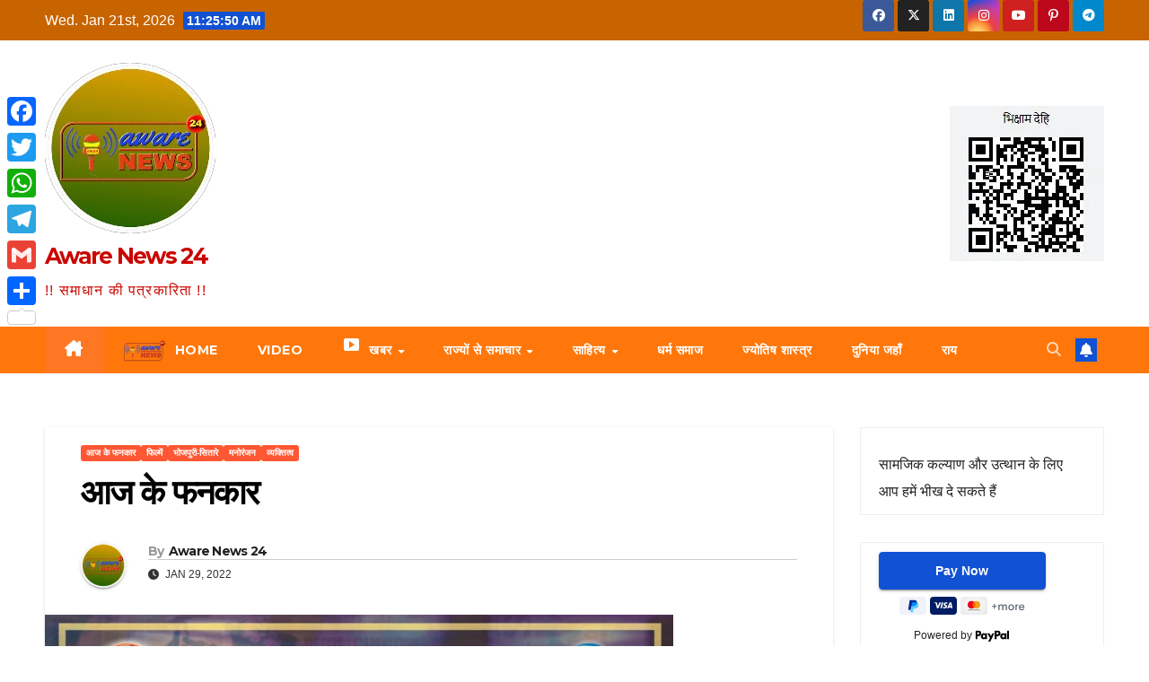

--- FILE ---
content_type: text/html; charset=UTF-8
request_url: https://www.awarenews24.com/an24/aajkefankar/aaj-k-fankar-programme-with-devrajmunna-shubhendu-prakash/
body_size: 78863
content:
<!DOCTYPE html>
<html lang="en-US">
<head>
<meta charset="UTF-8">
<meta name="viewport" content="width=device-width, initial-scale=1">
<link rel="profile" href="http://gmpg.org/xfn/11">
<meta name='robots' content='index, follow, max-image-preview:large, max-snippet:-1, max-video-preview:-1' />
<!-- Google tag (gtag.js) consent mode dataLayer added by Site Kit -->
<script id="google_gtagjs-js-consent-mode-data-layer">
window.dataLayer = window.dataLayer || [];function gtag(){dataLayer.push(arguments);}
gtag('consent', 'default', {"ad_personalization":"denied","ad_storage":"denied","ad_user_data":"denied","analytics_storage":"denied","functionality_storage":"denied","security_storage":"denied","personalization_storage":"denied","region":["AT","BE","BG","CH","CY","CZ","DE","DK","EE","ES","FI","FR","GB","GR","HR","HU","IE","IS","IT","LI","LT","LU","LV","MT","NL","NO","PL","PT","RO","SE","SI","SK"],"wait_for_update":500});
window._googlesitekitConsentCategoryMap = {"statistics":["analytics_storage"],"marketing":["ad_storage","ad_user_data","ad_personalization"],"functional":["functionality_storage","security_storage"],"preferences":["personalization_storage"]};
window._googlesitekitConsents = {"ad_personalization":"denied","ad_storage":"denied","ad_user_data":"denied","analytics_storage":"denied","functionality_storage":"denied","security_storage":"denied","personalization_storage":"denied","region":["AT","BE","BG","CH","CY","CZ","DE","DK","EE","ES","FI","FR","GB","GR","HR","HU","IE","IS","IT","LI","LT","LU","LV","MT","NL","NO","PL","PT","RO","SE","SI","SK"],"wait_for_update":500};
</script>
<!-- End Google tag (gtag.js) consent mode dataLayer added by Site Kit -->

	<!-- This site is optimized with the Yoast SEO plugin v26.8 - https://yoast.com/product/yoast-seo-wordpress/ -->
	<title>आज के फनकार - Aware News 24</title>
	<meta name="description" content="aaj-k-fankar-programme-with-devrajmunna-shubhendu-prakash" />
	<link rel="canonical" href="https://www.awarenews24.com/an24/aajkefankar/aaj-k-fankar-programme-with-devrajmunna-shubhendu-prakash/" />
	<meta property="og:locale" content="en_US" />
	<meta property="og:type" content="article" />
	<meta property="og:title" content="आज के फनकार - Aware News 24" />
	<meta property="og:description" content="aaj-k-fankar-programme-with-devrajmunna-shubhendu-prakash" />
	<meta property="og:url" content="https://www.awarenews24.com/an24/aajkefankar/aaj-k-fankar-programme-with-devrajmunna-shubhendu-prakash/" />
	<meta property="og:site_name" content="Aware News 24" />
	<meta property="article:publisher" content="https://www.facebook.com/awarenews24" />
	<meta property="article:author" content="https://www.facebook.com/awarenews24" />
	<meta property="article:published_time" content="2022-01-29T15:46:00+00:00" />
	<meta property="article:modified_time" content="2022-03-14T09:57:55+00:00" />
	<meta property="og:image" content="https://www.awarenews24.com/wp-content/uploads/2022/01/AAJ-K-FANKAR-3.jpg" />
	<meta property="og:image:width" content="700" />
	<meta property="og:image:height" content="373" />
	<meta property="og:image:type" content="image/jpeg" />
	<meta name="author" content="Aware News 24" />
	<meta name="twitter:card" content="summary_large_image" />
	<meta name="twitter:creator" content="@awarenews24" />
	<meta name="twitter:site" content="@awarenews24" />
	<meta name="twitter:label1" content="Written by" />
	<meta name="twitter:data1" content="Aware News 24" />
	<script type="application/ld+json" class="yoast-schema-graph">{"@context":"https://schema.org","@graph":[{"@type":"NewsArticle","@id":"https://www.awarenews24.com/an24/aajkefankar/aaj-k-fankar-programme-with-devrajmunna-shubhendu-prakash/#article","isPartOf":{"@id":"https://www.awarenews24.com/an24/aajkefankar/aaj-k-fankar-programme-with-devrajmunna-shubhendu-prakash/"},"author":{"name":"Aware News 24","@id":"https://www.awarenews24.com/#/schema/person/3a38b9791f33edbd01a8d56ee94bb71a"},"headline":"आज के फनकार","datePublished":"2022-01-29T15:46:00+00:00","dateModified":"2022-03-14T09:57:55+00:00","mainEntityOfPage":{"@id":"https://www.awarenews24.com/an24/aajkefankar/aaj-k-fankar-programme-with-devrajmunna-shubhendu-prakash/"},"wordCount":7,"commentCount":0,"publisher":{"@id":"https://www.awarenews24.com/#organization"},"image":{"@id":"https://www.awarenews24.com/an24/aajkefankar/aaj-k-fankar-programme-with-devrajmunna-shubhendu-prakash/#primaryimage"},"thumbnailUrl":"https://www.awarenews24.com/wp-content/uploads/2022/01/AAJ-K-FANKAR-3.jpg","articleSection":["आज के फनकार","फिल्में","भोजपुरी-सितारे","मनोरंजन","व्यक्तित्व"],"inLanguage":"en-US","potentialAction":[{"@type":"CommentAction","name":"Comment","target":["https://www.awarenews24.com/an24/aajkefankar/aaj-k-fankar-programme-with-devrajmunna-shubhendu-prakash/#respond"]}]},{"@type":"WebPage","@id":"https://www.awarenews24.com/an24/aajkefankar/aaj-k-fankar-programme-with-devrajmunna-shubhendu-prakash/","url":"https://www.awarenews24.com/an24/aajkefankar/aaj-k-fankar-programme-with-devrajmunna-shubhendu-prakash/","name":"आज के फनकार - Aware News 24","isPartOf":{"@id":"https://www.awarenews24.com/#website"},"primaryImageOfPage":{"@id":"https://www.awarenews24.com/an24/aajkefankar/aaj-k-fankar-programme-with-devrajmunna-shubhendu-prakash/#primaryimage"},"image":{"@id":"https://www.awarenews24.com/an24/aajkefankar/aaj-k-fankar-programme-with-devrajmunna-shubhendu-prakash/#primaryimage"},"thumbnailUrl":"https://www.awarenews24.com/wp-content/uploads/2022/01/AAJ-K-FANKAR-3.jpg","datePublished":"2022-01-29T15:46:00+00:00","dateModified":"2022-03-14T09:57:55+00:00","description":"aaj-k-fankar-programme-with-devrajmunna-shubhendu-prakash","breadcrumb":{"@id":"https://www.awarenews24.com/an24/aajkefankar/aaj-k-fankar-programme-with-devrajmunna-shubhendu-prakash/#breadcrumb"},"inLanguage":"en-US","potentialAction":[{"@type":"ReadAction","target":["https://www.awarenews24.com/an24/aajkefankar/aaj-k-fankar-programme-with-devrajmunna-shubhendu-prakash/"]}]},{"@type":"ImageObject","inLanguage":"en-US","@id":"https://www.awarenews24.com/an24/aajkefankar/aaj-k-fankar-programme-with-devrajmunna-shubhendu-prakash/#primaryimage","url":"https://www.awarenews24.com/wp-content/uploads/2022/01/AAJ-K-FANKAR-3.jpg","contentUrl":"https://www.awarenews24.com/wp-content/uploads/2022/01/AAJ-K-FANKAR-3.jpg","width":700,"height":373},{"@type":"BreadcrumbList","@id":"https://www.awarenews24.com/an24/aajkefankar/aaj-k-fankar-programme-with-devrajmunna-shubhendu-prakash/#breadcrumb","itemListElement":[{"@type":"ListItem","position":1,"name":"Aware News 24","item":"https://www.awarenews24.com/"},{"@type":"ListItem","position":2,"name":"Aware News 24","item":"https://www.awarenews24.com/category/an24/"},{"@type":"ListItem","position":3,"name":"आज के फनकार","item":"https://www.awarenews24.com/category/an24/aajkefankar/"},{"@type":"ListItem","position":4,"name":"आज के फनकार"}]},{"@type":"WebSite","@id":"https://www.awarenews24.com/#website","url":"https://www.awarenews24.com/","name":"Aware News 24","description":"!! समाधान की पत्रकारिता !!","publisher":{"@id":"https://www.awarenews24.com/#organization"},"alternateName":"AN24","potentialAction":[{"@type":"SearchAction","target":{"@type":"EntryPoint","urlTemplate":"https://www.awarenews24.com/?s={search_term_string}"},"query-input":{"@type":"PropertyValueSpecification","valueRequired":true,"valueName":"search_term_string"}}],"inLanguage":"en-US"},{"@type":"Organization","@id":"https://www.awarenews24.com/#organization","name":"Aware News 24","alternateName":"AN24","url":"https://www.awarenews24.com/","logo":{"@type":"ImageObject","inLanguage":"en-US","@id":"https://www.awarenews24.com/#/schema/logo/image/","url":"https://www.awarenews24.com/wp-content/uploads/2023/05/Snapshot_144.png","contentUrl":"https://www.awarenews24.com/wp-content/uploads/2023/05/Snapshot_144.png","width":200,"height":200,"caption":"Aware News 24"},"image":{"@id":"https://www.awarenews24.com/#/schema/logo/image/"},"sameAs":["https://www.facebook.com/awarenews24","https://x.com/awarenews24","https://www.instagram.com/awarenews24/","https://www.youtube.com/awarenews24"]},{"@type":"Person","@id":"https://www.awarenews24.com/#/schema/person/3a38b9791f33edbd01a8d56ee94bb71a","name":"Aware News 24","image":{"@type":"ImageObject","inLanguage":"en-US","@id":"https://www.awarenews24.com/#/schema/person/image/","url":"https://www.awarenews24.com/wp-content/plugins/wp-user-profile-avatar/assets/images/wp-user-original.png","contentUrl":"https://www.awarenews24.com/wp-content/plugins/wp-user-profile-avatar/assets/images/wp-user-original.png","caption":"Aware News 24"},"description":"Aware News 24 भारत का राष्ट्रीय हिंदी न्यूज़ पोर्टल , यहाँ पर सभी प्रकार (अपराध, राजनीति, फिल्म , मनोरंजन, सरकारी योजनाये आदि) के सामाचार उपलब्ध है 24/7. उन्माद की पत्रकारिता के बिच समाधान ढूंढता Aware News 24 यहाँ पर है झमाझम ख़बरें सभी हिंदी भाषी प्रदेश (बिहार, झारखंड, उत्तर प्रदेश, मध्यप्रदेश, दिल्ली, मुंबई, कोलकता, चेन्नई,) तथा देश और दुनिया की तमाम छोटी बड़ी खबरों के लिए आज ही हमारे वेबसाइट का notification on कर लें। 100 खबरे भले ही छुट जाए , एक भी फेक न्यूज़ नही प्रसारित होना चाहिए. Aware News 24 जनता की समस्या को उठाता है और उसे सरकार तक पहुचाता है , उसके बाद सरकार ने जनता की समस्या पर क्या कारवाई की इस बात को हम जनता तक पहुचाते हैं । हम किसे के दबाब मे काम नही करते यह कलम और माइक का कोई मालिक नही हम सिर्फ आपकी बात करते हैं, निष्पक्षता को कायम रखने के लिए हमने पौराणिक गुरुकुल परम्परा को पुनः जीवित करने का संकल्प लिया है । आपको याद होगा कृष्ण और सुदामा की कहानी जिसमे वो दोनों गुरुकुल के लिए भीख मांगा करते थे। आखिर ऐसा क्यों था ? तो आइए समझते हैं , वो ज़माना था राजतंत्र का अगर गुरुकुल चंदे, दान, या डोनेशन पर चलता तो जो दान दाता है, उसका प्रभुत्व उस गुरुकुल पर होता मसलन कोई राजा का बेटा है तो राजा गुरुकुल को निर्देश देते की, मेरे बेटे को बेहतर शिक्षा दो, जिससे कि भेद भाव उत्तपन होता. इसी भेद भाव को खत्म करने के लिए, सभी गुरुकुल मे पढ़ने वाले बच्चे भीख मांगा करते थे. अब भीख पर किसी का क्या अधिकार ! इसलिए हमने भी किसी के प्रभुत्व मे आने के बजाय जनता के प्रभुत्व मे आना उचित समझा । आप हमें भीख दे सकते हैं 9308563506@paytm . हमारा ध्यान उन खबरों और सवालों पर ज्यादा रहता है, जो की जनता से जुडी हो मसलन बिजली, पानी, स्वास्थ्य और सिक्षा, अन्य खबर भी चलाई जाती है क्योंकि हर खबर का असर आप पर पड़ता ही है चाहे वो राजनीति से जुडी हो या फिल्मो से इसलिए हर खबर को दिखाने को भी हम प्रतिबद्ध है.","sameAs":["http://awarenews24.com","https://www.facebook.com/awarenews24","https://x.com/awarenews24"],"url":"https://www.awarenews24.com/author/aware_news_24/"}]}</script>
	<!-- / Yoast SEO plugin. -->


<link rel='dns-prefetch' href='//static.addtoany.com' />
<link rel='dns-prefetch' href='//news.google.com' />
<link rel='dns-prefetch' href='//www.googletagmanager.com' />
<link rel='dns-prefetch' href='//fonts.googleapis.com' />
<link rel='dns-prefetch' href='//pagead2.googlesyndication.com' />
<link rel='dns-prefetch' href='//fundingchoicesmessages.google.com' />
<link rel="alternate" type="application/rss+xml" title="Aware News 24 &raquo; Feed" href="https://www.awarenews24.com/feed/" />
<link rel="alternate" type="application/rss+xml" title="Aware News 24 &raquo; Comments Feed" href="https://www.awarenews24.com/comments/feed/" />
<link rel="alternate" type="application/rss+xml" title="Aware News 24 &raquo; आज के फनकार Comments Feed" href="https://www.awarenews24.com/an24/aajkefankar/aaj-k-fankar-programme-with-devrajmunna-shubhendu-prakash/feed/" />
<link rel="alternate" title="oEmbed (JSON)" type="application/json+oembed" href="https://www.awarenews24.com/wp-json/oembed/1.0/embed?url=https%3A%2F%2Fwww.awarenews24.com%2Fan24%2Faajkefankar%2Faaj-k-fankar-programme-with-devrajmunna-shubhendu-prakash%2F" />
<link rel="alternate" title="oEmbed (XML)" type="text/xml+oembed" href="https://www.awarenews24.com/wp-json/oembed/1.0/embed?url=https%3A%2F%2Fwww.awarenews24.com%2Fan24%2Faajkefankar%2Faaj-k-fankar-programme-with-devrajmunna-shubhendu-prakash%2F&#038;format=xml" />
<style id='wp-img-auto-sizes-contain-inline-css'>
img:is([sizes=auto i],[sizes^="auto," i]){contain-intrinsic-size:3000px 1500px}
/*# sourceURL=wp-img-auto-sizes-contain-inline-css */
</style>
<style id='wp-emoji-styles-inline-css'>

	img.wp-smiley, img.emoji {
		display: inline !important;
		border: none !important;
		box-shadow: none !important;
		height: 1em !important;
		width: 1em !important;
		margin: 0 0.07em !important;
		vertical-align: -0.1em !important;
		background: none !important;
		padding: 0 !important;
	}
/*# sourceURL=wp-emoji-styles-inline-css */
</style>
<style id='wp-block-library-inline-css'>
:root{--wp-block-synced-color:#7a00df;--wp-block-synced-color--rgb:122,0,223;--wp-bound-block-color:var(--wp-block-synced-color);--wp-editor-canvas-background:#ddd;--wp-admin-theme-color:#007cba;--wp-admin-theme-color--rgb:0,124,186;--wp-admin-theme-color-darker-10:#006ba1;--wp-admin-theme-color-darker-10--rgb:0,107,160.5;--wp-admin-theme-color-darker-20:#005a87;--wp-admin-theme-color-darker-20--rgb:0,90,135;--wp-admin-border-width-focus:2px}@media (min-resolution:192dpi){:root{--wp-admin-border-width-focus:1.5px}}.wp-element-button{cursor:pointer}:root .has-very-light-gray-background-color{background-color:#eee}:root .has-very-dark-gray-background-color{background-color:#313131}:root .has-very-light-gray-color{color:#eee}:root .has-very-dark-gray-color{color:#313131}:root .has-vivid-green-cyan-to-vivid-cyan-blue-gradient-background{background:linear-gradient(135deg,#00d084,#0693e3)}:root .has-purple-crush-gradient-background{background:linear-gradient(135deg,#34e2e4,#4721fb 50%,#ab1dfe)}:root .has-hazy-dawn-gradient-background{background:linear-gradient(135deg,#faaca8,#dad0ec)}:root .has-subdued-olive-gradient-background{background:linear-gradient(135deg,#fafae1,#67a671)}:root .has-atomic-cream-gradient-background{background:linear-gradient(135deg,#fdd79a,#004a59)}:root .has-nightshade-gradient-background{background:linear-gradient(135deg,#330968,#31cdcf)}:root .has-midnight-gradient-background{background:linear-gradient(135deg,#020381,#2874fc)}:root{--wp--preset--font-size--normal:16px;--wp--preset--font-size--huge:42px}.has-regular-font-size{font-size:1em}.has-larger-font-size{font-size:2.625em}.has-normal-font-size{font-size:var(--wp--preset--font-size--normal)}.has-huge-font-size{font-size:var(--wp--preset--font-size--huge)}.has-text-align-center{text-align:center}.has-text-align-left{text-align:left}.has-text-align-right{text-align:right}.has-fit-text{white-space:nowrap!important}#end-resizable-editor-section{display:none}.aligncenter{clear:both}.items-justified-left{justify-content:flex-start}.items-justified-center{justify-content:center}.items-justified-right{justify-content:flex-end}.items-justified-space-between{justify-content:space-between}.screen-reader-text{border:0;clip-path:inset(50%);height:1px;margin:-1px;overflow:hidden;padding:0;position:absolute;width:1px;word-wrap:normal!important}.screen-reader-text:focus{background-color:#ddd;clip-path:none;color:#444;display:block;font-size:1em;height:auto;left:5px;line-height:normal;padding:15px 23px 14px;text-decoration:none;top:5px;width:auto;z-index:100000}html :where(.has-border-color){border-style:solid}html :where([style*=border-top-color]){border-top-style:solid}html :where([style*=border-right-color]){border-right-style:solid}html :where([style*=border-bottom-color]){border-bottom-style:solid}html :where([style*=border-left-color]){border-left-style:solid}html :where([style*=border-width]){border-style:solid}html :where([style*=border-top-width]){border-top-style:solid}html :where([style*=border-right-width]){border-right-style:solid}html :where([style*=border-bottom-width]){border-bottom-style:solid}html :where([style*=border-left-width]){border-left-style:solid}html :where(img[class*=wp-image-]){height:auto;max-width:100%}:where(figure){margin:0 0 1em}html :where(.is-position-sticky){--wp-admin--admin-bar--position-offset:var(--wp-admin--admin-bar--height,0px)}@media screen and (max-width:600px){html :where(.is-position-sticky){--wp-admin--admin-bar--position-offset:0px}}

/*# sourceURL=wp-block-library-inline-css */
</style><style id='wp-block-embed-inline-css'>
.wp-block-embed.alignleft,.wp-block-embed.alignright,.wp-block[data-align=left]>[data-type="core/embed"],.wp-block[data-align=right]>[data-type="core/embed"]{max-width:360px;width:100%}.wp-block-embed.alignleft .wp-block-embed__wrapper,.wp-block-embed.alignright .wp-block-embed__wrapper,.wp-block[data-align=left]>[data-type="core/embed"] .wp-block-embed__wrapper,.wp-block[data-align=right]>[data-type="core/embed"] .wp-block-embed__wrapper{min-width:280px}.wp-block-cover .wp-block-embed{min-height:240px;min-width:320px}.wp-block-embed{overflow-wrap:break-word}.wp-block-embed :where(figcaption){margin-bottom:1em;margin-top:.5em}.wp-block-embed iframe{max-width:100%}.wp-block-embed__wrapper{position:relative}.wp-embed-responsive .wp-has-aspect-ratio .wp-block-embed__wrapper:before{content:"";display:block;padding-top:50%}.wp-embed-responsive .wp-has-aspect-ratio iframe{bottom:0;height:100%;left:0;position:absolute;right:0;top:0;width:100%}.wp-embed-responsive .wp-embed-aspect-21-9 .wp-block-embed__wrapper:before{padding-top:42.85%}.wp-embed-responsive .wp-embed-aspect-18-9 .wp-block-embed__wrapper:before{padding-top:50%}.wp-embed-responsive .wp-embed-aspect-16-9 .wp-block-embed__wrapper:before{padding-top:56.25%}.wp-embed-responsive .wp-embed-aspect-4-3 .wp-block-embed__wrapper:before{padding-top:75%}.wp-embed-responsive .wp-embed-aspect-1-1 .wp-block-embed__wrapper:before{padding-top:100%}.wp-embed-responsive .wp-embed-aspect-9-16 .wp-block-embed__wrapper:before{padding-top:177.77%}.wp-embed-responsive .wp-embed-aspect-1-2 .wp-block-embed__wrapper:before{padding-top:200%}
/*# sourceURL=https://www.awarenews24.com/wp-includes/blocks/embed/style.min.css */
</style>
<style id='wp-block-embed-theme-inline-css'>
.wp-block-embed :where(figcaption){color:#555;font-size:13px;text-align:center}.is-dark-theme .wp-block-embed :where(figcaption){color:#ffffffa6}.wp-block-embed{margin:0 0 1em}
/*# sourceURL=https://www.awarenews24.com/wp-includes/blocks/embed/theme.min.css */
</style>
<style id='wp-block-paragraph-inline-css'>
.is-small-text{font-size:.875em}.is-regular-text{font-size:1em}.is-large-text{font-size:2.25em}.is-larger-text{font-size:3em}.has-drop-cap:not(:focus):first-letter{float:left;font-size:8.4em;font-style:normal;font-weight:100;line-height:.68;margin:.05em .1em 0 0;text-transform:uppercase}body.rtl .has-drop-cap:not(:focus):first-letter{float:none;margin-left:.1em}p.has-drop-cap.has-background{overflow:hidden}:root :where(p.has-background){padding:1.25em 2.375em}:where(p.has-text-color:not(.has-link-color)) a{color:inherit}p.has-text-align-left[style*="writing-mode:vertical-lr"],p.has-text-align-right[style*="writing-mode:vertical-rl"]{rotate:180deg}
/*# sourceURL=https://www.awarenews24.com/wp-includes/blocks/paragraph/style.min.css */
</style>
<style id='global-styles-inline-css'>
:root{--wp--preset--aspect-ratio--square: 1;--wp--preset--aspect-ratio--4-3: 4/3;--wp--preset--aspect-ratio--3-4: 3/4;--wp--preset--aspect-ratio--3-2: 3/2;--wp--preset--aspect-ratio--2-3: 2/3;--wp--preset--aspect-ratio--16-9: 16/9;--wp--preset--aspect-ratio--9-16: 9/16;--wp--preset--color--black: #000000;--wp--preset--color--cyan-bluish-gray: #abb8c3;--wp--preset--color--white: #ffffff;--wp--preset--color--pale-pink: #f78da7;--wp--preset--color--vivid-red: #cf2e2e;--wp--preset--color--luminous-vivid-orange: #ff6900;--wp--preset--color--luminous-vivid-amber: #fcb900;--wp--preset--color--light-green-cyan: #7bdcb5;--wp--preset--color--vivid-green-cyan: #00d084;--wp--preset--color--pale-cyan-blue: #8ed1fc;--wp--preset--color--vivid-cyan-blue: #0693e3;--wp--preset--color--vivid-purple: #9b51e0;--wp--preset--gradient--vivid-cyan-blue-to-vivid-purple: linear-gradient(135deg,rgb(6,147,227) 0%,rgb(155,81,224) 100%);--wp--preset--gradient--light-green-cyan-to-vivid-green-cyan: linear-gradient(135deg,rgb(122,220,180) 0%,rgb(0,208,130) 100%);--wp--preset--gradient--luminous-vivid-amber-to-luminous-vivid-orange: linear-gradient(135deg,rgb(252,185,0) 0%,rgb(255,105,0) 100%);--wp--preset--gradient--luminous-vivid-orange-to-vivid-red: linear-gradient(135deg,rgb(255,105,0) 0%,rgb(207,46,46) 100%);--wp--preset--gradient--very-light-gray-to-cyan-bluish-gray: linear-gradient(135deg,rgb(238,238,238) 0%,rgb(169,184,195) 100%);--wp--preset--gradient--cool-to-warm-spectrum: linear-gradient(135deg,rgb(74,234,220) 0%,rgb(151,120,209) 20%,rgb(207,42,186) 40%,rgb(238,44,130) 60%,rgb(251,105,98) 80%,rgb(254,248,76) 100%);--wp--preset--gradient--blush-light-purple: linear-gradient(135deg,rgb(255,206,236) 0%,rgb(152,150,240) 100%);--wp--preset--gradient--blush-bordeaux: linear-gradient(135deg,rgb(254,205,165) 0%,rgb(254,45,45) 50%,rgb(107,0,62) 100%);--wp--preset--gradient--luminous-dusk: linear-gradient(135deg,rgb(255,203,112) 0%,rgb(199,81,192) 50%,rgb(65,88,208) 100%);--wp--preset--gradient--pale-ocean: linear-gradient(135deg,rgb(255,245,203) 0%,rgb(182,227,212) 50%,rgb(51,167,181) 100%);--wp--preset--gradient--electric-grass: linear-gradient(135deg,rgb(202,248,128) 0%,rgb(113,206,126) 100%);--wp--preset--gradient--midnight: linear-gradient(135deg,rgb(2,3,129) 0%,rgb(40,116,252) 100%);--wp--preset--font-size--small: 13px;--wp--preset--font-size--medium: 20px;--wp--preset--font-size--large: 36px;--wp--preset--font-size--x-large: 42px;--wp--preset--spacing--20: 0.44rem;--wp--preset--spacing--30: 0.67rem;--wp--preset--spacing--40: 1rem;--wp--preset--spacing--50: 1.5rem;--wp--preset--spacing--60: 2.25rem;--wp--preset--spacing--70: 3.38rem;--wp--preset--spacing--80: 5.06rem;--wp--preset--shadow--natural: 6px 6px 9px rgba(0, 0, 0, 0.2);--wp--preset--shadow--deep: 12px 12px 50px rgba(0, 0, 0, 0.4);--wp--preset--shadow--sharp: 6px 6px 0px rgba(0, 0, 0, 0.2);--wp--preset--shadow--outlined: 6px 6px 0px -3px rgb(255, 255, 255), 6px 6px rgb(0, 0, 0);--wp--preset--shadow--crisp: 6px 6px 0px rgb(0, 0, 0);}:root :where(.is-layout-flow) > :first-child{margin-block-start: 0;}:root :where(.is-layout-flow) > :last-child{margin-block-end: 0;}:root :where(.is-layout-flow) > *{margin-block-start: 24px;margin-block-end: 0;}:root :where(.is-layout-constrained) > :first-child{margin-block-start: 0;}:root :where(.is-layout-constrained) > :last-child{margin-block-end: 0;}:root :where(.is-layout-constrained) > *{margin-block-start: 24px;margin-block-end: 0;}:root :where(.is-layout-flex){gap: 24px;}:root :where(.is-layout-grid){gap: 24px;}body .is-layout-flex{display: flex;}.is-layout-flex{flex-wrap: wrap;align-items: center;}.is-layout-flex > :is(*, div){margin: 0;}body .is-layout-grid{display: grid;}.is-layout-grid > :is(*, div){margin: 0;}.has-black-color{color: var(--wp--preset--color--black) !important;}.has-cyan-bluish-gray-color{color: var(--wp--preset--color--cyan-bluish-gray) !important;}.has-white-color{color: var(--wp--preset--color--white) !important;}.has-pale-pink-color{color: var(--wp--preset--color--pale-pink) !important;}.has-vivid-red-color{color: var(--wp--preset--color--vivid-red) !important;}.has-luminous-vivid-orange-color{color: var(--wp--preset--color--luminous-vivid-orange) !important;}.has-luminous-vivid-amber-color{color: var(--wp--preset--color--luminous-vivid-amber) !important;}.has-light-green-cyan-color{color: var(--wp--preset--color--light-green-cyan) !important;}.has-vivid-green-cyan-color{color: var(--wp--preset--color--vivid-green-cyan) !important;}.has-pale-cyan-blue-color{color: var(--wp--preset--color--pale-cyan-blue) !important;}.has-vivid-cyan-blue-color{color: var(--wp--preset--color--vivid-cyan-blue) !important;}.has-vivid-purple-color{color: var(--wp--preset--color--vivid-purple) !important;}.has-black-background-color{background-color: var(--wp--preset--color--black) !important;}.has-cyan-bluish-gray-background-color{background-color: var(--wp--preset--color--cyan-bluish-gray) !important;}.has-white-background-color{background-color: var(--wp--preset--color--white) !important;}.has-pale-pink-background-color{background-color: var(--wp--preset--color--pale-pink) !important;}.has-vivid-red-background-color{background-color: var(--wp--preset--color--vivid-red) !important;}.has-luminous-vivid-orange-background-color{background-color: var(--wp--preset--color--luminous-vivid-orange) !important;}.has-luminous-vivid-amber-background-color{background-color: var(--wp--preset--color--luminous-vivid-amber) !important;}.has-light-green-cyan-background-color{background-color: var(--wp--preset--color--light-green-cyan) !important;}.has-vivid-green-cyan-background-color{background-color: var(--wp--preset--color--vivid-green-cyan) !important;}.has-pale-cyan-blue-background-color{background-color: var(--wp--preset--color--pale-cyan-blue) !important;}.has-vivid-cyan-blue-background-color{background-color: var(--wp--preset--color--vivid-cyan-blue) !important;}.has-vivid-purple-background-color{background-color: var(--wp--preset--color--vivid-purple) !important;}.has-black-border-color{border-color: var(--wp--preset--color--black) !important;}.has-cyan-bluish-gray-border-color{border-color: var(--wp--preset--color--cyan-bluish-gray) !important;}.has-white-border-color{border-color: var(--wp--preset--color--white) !important;}.has-pale-pink-border-color{border-color: var(--wp--preset--color--pale-pink) !important;}.has-vivid-red-border-color{border-color: var(--wp--preset--color--vivid-red) !important;}.has-luminous-vivid-orange-border-color{border-color: var(--wp--preset--color--luminous-vivid-orange) !important;}.has-luminous-vivid-amber-border-color{border-color: var(--wp--preset--color--luminous-vivid-amber) !important;}.has-light-green-cyan-border-color{border-color: var(--wp--preset--color--light-green-cyan) !important;}.has-vivid-green-cyan-border-color{border-color: var(--wp--preset--color--vivid-green-cyan) !important;}.has-pale-cyan-blue-border-color{border-color: var(--wp--preset--color--pale-cyan-blue) !important;}.has-vivid-cyan-blue-border-color{border-color: var(--wp--preset--color--vivid-cyan-blue) !important;}.has-vivid-purple-border-color{border-color: var(--wp--preset--color--vivid-purple) !important;}.has-vivid-cyan-blue-to-vivid-purple-gradient-background{background: var(--wp--preset--gradient--vivid-cyan-blue-to-vivid-purple) !important;}.has-light-green-cyan-to-vivid-green-cyan-gradient-background{background: var(--wp--preset--gradient--light-green-cyan-to-vivid-green-cyan) !important;}.has-luminous-vivid-amber-to-luminous-vivid-orange-gradient-background{background: var(--wp--preset--gradient--luminous-vivid-amber-to-luminous-vivid-orange) !important;}.has-luminous-vivid-orange-to-vivid-red-gradient-background{background: var(--wp--preset--gradient--luminous-vivid-orange-to-vivid-red) !important;}.has-very-light-gray-to-cyan-bluish-gray-gradient-background{background: var(--wp--preset--gradient--very-light-gray-to-cyan-bluish-gray) !important;}.has-cool-to-warm-spectrum-gradient-background{background: var(--wp--preset--gradient--cool-to-warm-spectrum) !important;}.has-blush-light-purple-gradient-background{background: var(--wp--preset--gradient--blush-light-purple) !important;}.has-blush-bordeaux-gradient-background{background: var(--wp--preset--gradient--blush-bordeaux) !important;}.has-luminous-dusk-gradient-background{background: var(--wp--preset--gradient--luminous-dusk) !important;}.has-pale-ocean-gradient-background{background: var(--wp--preset--gradient--pale-ocean) !important;}.has-electric-grass-gradient-background{background: var(--wp--preset--gradient--electric-grass) !important;}.has-midnight-gradient-background{background: var(--wp--preset--gradient--midnight) !important;}.has-small-font-size{font-size: var(--wp--preset--font-size--small) !important;}.has-medium-font-size{font-size: var(--wp--preset--font-size--medium) !important;}.has-large-font-size{font-size: var(--wp--preset--font-size--large) !important;}.has-x-large-font-size{font-size: var(--wp--preset--font-size--x-large) !important;}
/*# sourceURL=global-styles-inline-css */
</style>

<style id='classic-theme-styles-inline-css'>
/*! This file is auto-generated */
.wp-block-button__link{color:#fff;background-color:#32373c;border-radius:9999px;box-shadow:none;text-decoration:none;padding:calc(.667em + 2px) calc(1.333em + 2px);font-size:1.125em}.wp-block-file__button{background:#32373c;color:#fff;text-decoration:none}
/*# sourceURL=/wp-includes/css/classic-themes.min.css */
</style>
<link rel='stylesheet' id='gn-frontend-gnfollow-style-css' href='https://www.awarenews24.com/wp-content/plugins/gn-publisher/assets/css/gn-frontend-gnfollow.min.css?ver=1.5.26' media='all' />
<link rel='stylesheet' id='menu-image-css' href='https://www.awarenews24.com/wp-content/plugins/menu-image/includes/css/menu-image.css?ver=3.13' media='all' />
<link rel='stylesheet' id='dashicons-css' href='https://www.awarenews24.com/wp-includes/css/dashicons.min.css?ver=6.9' media='all' />
<link rel='stylesheet' id='perfecty-push-css' href='https://www.awarenews24.com/wp-content/plugins/perfecty-push-notifications/public/css/perfecty-push-public.css?ver=1.6.5' media='all' />
<link rel='stylesheet' id='wp_automatic_gallery_style-css' href='https://www.awarenews24.com/wp-content/plugins/wp-automatic/css/wp-automatic.css?ver=1.0.0' media='all' />
<link rel='stylesheet' id='fontawesome-css' href='https://www.awarenews24.com/wp-content/plugins/wp-user-profile-avatar/assets/lib/fontawesome/all.css?ver=4.4.0' media='all' />
<link rel='stylesheet' id='buttons-css' href='https://www.awarenews24.com/wp-includes/css/buttons.min.css?ver=6.9' media='all' />
<link rel='stylesheet' id='mediaelement-css' href='https://www.awarenews24.com/wp-includes/js/mediaelement/mediaelementplayer-legacy.min.css?ver=4.2.17' media='all' />
<link rel='stylesheet' id='wp-mediaelement-css' href='https://www.awarenews24.com/wp-includes/js/mediaelement/wp-mediaelement.min.css?ver=6.9' media='all' />
<link rel='stylesheet' id='media-views-css' href='https://www.awarenews24.com/wp-includes/css/media-views.min.css?ver=6.9' media='all' />
<link rel='stylesheet' id='imgareaselect-css' href='https://www.awarenews24.com/wp-includes/js/imgareaselect/imgareaselect.css?ver=0.9.8' media='all' />
<link rel='stylesheet' id='wp-user-profile-avatar-frontend-css' href='https://www.awarenews24.com/wp-content/plugins/wp-user-profile-avatar/assets/css/frontend.min.css?ver=1.0.6' media='all' />
<link rel='stylesheet' id='wphindi-frontend-css' href='https://www.awarenews24.com/wp-content/plugins/wphindi//assets/css/wphindi-frontend.css?ver=2.3.1' media='all' />
<link rel='stylesheet' id='newsup-fonts-css' href='//fonts.googleapis.com/css?family=Montserrat%3A400%2C500%2C700%2C800%7CWork%2BSans%3A300%2C400%2C500%2C600%2C700%2C800%2C900%26display%3Dswap&#038;subset=latin%2Clatin-ext' media='all' />
<link rel='stylesheet' id='bootstrap-css' href='https://www.awarenews24.com/wp-content/themes/newsup/css/bootstrap.css?ver=6.9' media='all' />
<link rel='stylesheet' id='newsup-style-css' href='https://www.awarenews24.com/wp-content/themes/newsup/style.css?ver=6.9' media='all' />
<link rel='stylesheet' id='newsup-default-css' href='https://www.awarenews24.com/wp-content/themes/newsup/css/colors/default.css?ver=6.9' media='all' />
<link rel='stylesheet' id='font-awesome-5-all-css' href='https://www.awarenews24.com/wp-content/themes/newsup/css/font-awesome/css/all.min.css?ver=6.9' media='all' />
<link rel='stylesheet' id='font-awesome-4-shim-css' href='https://www.awarenews24.com/wp-content/themes/newsup/css/font-awesome/css/v4-shims.min.css?ver=6.9' media='all' />
<link rel='stylesheet' id='owl-carousel-css' href='https://www.awarenews24.com/wp-content/themes/newsup/css/owl.carousel.css?ver=6.9' media='all' />
<link rel='stylesheet' id='smartmenus-css' href='https://www.awarenews24.com/wp-content/themes/newsup/css/jquery.smartmenus.bootstrap.css?ver=6.9' media='all' />
<link rel='stylesheet' id='newsup-custom-css-css' href='https://www.awarenews24.com/wp-content/themes/newsup/inc/ansar/customize/css/customizer.css?ver=1.0' media='all' />
<link rel='stylesheet' id='dflip-style-css' href='https://www.awarenews24.com/wp-content/plugins/3d-flipbook-dflip-lite/assets/css/dflip.min.css?ver=2.4.20' media='all' />
<link rel='stylesheet' id='addtoany-css' href='https://www.awarenews24.com/wp-content/plugins/add-to-any/addtoany.min.css?ver=1.16' media='all' />
<link rel='stylesheet' id='__EPYT__style-css' href='https://www.awarenews24.com/wp-content/plugins/youtube-embed-plus/styles/ytprefs.min.css?ver=14.2.4' media='all' />
<style id='__EPYT__style-inline-css'>

                .epyt-gallery-thumb {
                        width: 33.333%;
                }
                
                         @media (min-width:0px) and (max-width: 767px) {
                            .epyt-gallery-rowbreak {
                                display: none;
                            }
                            .epyt-gallery-allthumbs[class*="epyt-cols"] .epyt-gallery-thumb {
                                width: 100% !important;
                            }
                          }
/*# sourceURL=__EPYT__style-inline-css */
</style>
<script id="addtoany-core-js-before">
window.a2a_config=window.a2a_config||{};a2a_config.callbacks=[];a2a_config.overlays=[];a2a_config.templates={};

//# sourceURL=addtoany-core-js-before
</script>
<script defer src="https://static.addtoany.com/menu/page.js" id="addtoany-core-js"></script>
<script src="https://www.awarenews24.com/wp-includes/js/jquery/jquery.min.js?ver=3.7.1" id="jquery-core-js"></script>
<script src="https://www.awarenews24.com/wp-includes/js/jquery/jquery-migrate.min.js?ver=3.4.1" id="jquery-migrate-js"></script>
<script defer src="https://www.awarenews24.com/wp-content/plugins/add-to-any/addtoany.min.js?ver=1.1" id="addtoany-jquery-js"></script>
<script src="https://www.awarenews24.com/wp-content/plugins/wp-automatic/js/main-front.js?ver=6.9" id="wp_automatic_gallery-js"></script>
<script id="utils-js-extra">
var userSettings = {"url":"/","uid":"0","time":"1768994738","secure":"1"};
//# sourceURL=utils-js-extra
</script>
<script src="https://www.awarenews24.com/wp-includes/js/utils.min.js?ver=6.9" id="utils-js"></script>
<script src="https://www.awarenews24.com/wp-includes/js/plupload/moxie.min.js?ver=1.3.5.1" id="moxiejs-js"></script>
<script src="https://www.awarenews24.com/wp-includes/js/plupload/plupload.min.js?ver=2.1.9" id="plupload-js"></script>
<script src="https://www.awarenews24.com/wp-content/themes/newsup/js/navigation.js?ver=6.9" id="newsup-navigation-js"></script>
<script src="https://www.awarenews24.com/wp-content/themes/newsup/js/bootstrap.js?ver=6.9" id="bootstrap-js"></script>
<script src="https://www.awarenews24.com/wp-content/themes/newsup/js/owl.carousel.min.js?ver=6.9" id="owl-carousel-min-js"></script>
<script src="https://www.awarenews24.com/wp-content/themes/newsup/js/jquery.smartmenus.js?ver=6.9" id="smartmenus-js-js"></script>
<script src="https://www.awarenews24.com/wp-content/themes/newsup/js/jquery.smartmenus.bootstrap.js?ver=6.9" id="bootstrap-smartmenus-js-js"></script>
<script src="https://www.awarenews24.com/wp-content/themes/newsup/js/jquery.marquee.js?ver=6.9" id="newsup-marquee-js-js"></script>
<script src="https://www.awarenews24.com/wp-content/themes/newsup/js/main.js?ver=6.9" id="newsup-main-js-js"></script>

<!-- Google tag (gtag.js) snippet added by Site Kit -->
<!-- Google Analytics snippet added by Site Kit -->
<script src="https://www.googletagmanager.com/gtag/js?id=GT-PH39GV2" id="google_gtagjs-js" async></script>
<script id="google_gtagjs-js-after">
window.dataLayer = window.dataLayer || [];function gtag(){dataLayer.push(arguments);}
gtag("set","linker",{"domains":["www.awarenews24.com"]});
gtag("js", new Date());
gtag("set", "developer_id.dZTNiMT", true);
gtag("config", "GT-PH39GV2", {"googlesitekit_post_type":"post","googlesitekit_post_author":"Aware News 24","googlesitekit_post_date":"20220129"});
//# sourceURL=google_gtagjs-js-after
</script>
<script id="__ytprefs__-js-extra">
var _EPYT_ = {"ajaxurl":"https://www.awarenews24.com/wp-admin/admin-ajax.php","security":"e46a53a566","gallery_scrolloffset":"20","eppathtoscripts":"https://www.awarenews24.com/wp-content/plugins/youtube-embed-plus/scripts/","eppath":"https://www.awarenews24.com/wp-content/plugins/youtube-embed-plus/","epresponsiveselector":"[\"iframe.__youtube_prefs__\",\"iframe[src*='youtube.com']\",\"iframe[src*='youtube-nocookie.com']\",\"iframe[data-ep-src*='youtube.com']\",\"iframe[data-ep-src*='youtube-nocookie.com']\",\"iframe[data-ep-gallerysrc*='youtube.com']\"]","epdovol":"1","version":"14.2.4","evselector":"iframe.__youtube_prefs__[src], iframe[src*=\"youtube.com/embed/\"], iframe[src*=\"youtube-nocookie.com/embed/\"]","ajax_compat":"","maxres_facade":"off","ytapi_load":"always","pause_others":"1","stopMobileBuffer":"1","facade_mode":"1","not_live_on_channel":""};
//# sourceURL=__ytprefs__-js-extra
</script>
<script defer src="https://www.awarenews24.com/wp-content/plugins/youtube-embed-plus/scripts/ytprefs.min.js?ver=14.2.4" id="__ytprefs__-js"></script>
<link rel="https://api.w.org/" href="https://www.awarenews24.com/wp-json/" /><link rel="alternate" title="JSON" type="application/json" href="https://www.awarenews24.com/wp-json/wp/v2/posts/1635" /><link rel="EditURI" type="application/rsd+xml" title="RSD" href="https://www.awarenews24.com/xmlrpc.php?rsd" />
<meta name="generator" content="WordPress 6.9" />
<link rel='shortlink' href='https://www.awarenews24.com/?p=1635' />
<meta name="generator" content="Site Kit by Google 1.170.0" /><script>
	window.PerfectyPushOptions = {
		path: "https://www.awarenews24.com/wp-content/plugins/perfecty-push-notifications/public/js",
		dialogTitle: "कृपया हमारे news पोर्टल को सब्सक्राइब कर हमसे जुड़े",
		dialogSubmit: "SUBSCRIBE",
		dialogCancel: "NOT NOW",
		settingsTitle: "उन्माद की पत्रकारिता के बिच समाधान ढूंढता Aware News 24",
		settingsOptIn: "I want to receive notifications",
		settingsUpdateError: "Could not change the preference, try again",
		serverUrl: "https://www.awarenews24.com/wp-json/perfecty-push",
		vapidPublicKey: "BOPEX1-ApDEWFktco-1NWJJzn8wzYtpKXI19HLnmZIZzWNDLCQzgcoNrKGkXNkAYDsKlPNOAb-RAw-2Wrj2ukk8",
		token: "db1a956e08",
		tokenHeader: "X-WP-Nonce",
		enabled: true,
		unregisterConflicts: false,
		serviceWorkerScope: "/perfecty/push",
		loggerLevel: "debug",
		loggerVerbose: true,
		hideBellAfterSubscribe: true,
		askPermissionsDirectly: false,
		unregisterConflictsExpression: "(OneSignalSDKWorker|wonderpush-worker-loader|webpushr-sw|subscribers-com\/firebase-messaging-sw|gravitec-net-web-push-notifications|push_notification_sw)",
		promptIconUrl: "https://www.awarenews24.com/wp-content/uploads/2023/04/cropped-new-logo.png",
		visitsToDisplayPrompt: 0	}
</script>
<link rel="pingback" href="https://www.awarenews24.com/xmlrpc.php"> 
<style type="text/css" id="custom-background-css">
    .wrapper { background-color: ffffff; }
</style>

<!-- Google AdSense meta tags added by Site Kit -->
<meta name="google-adsense-platform-account" content="ca-host-pub-2644536267352236">
<meta name="google-adsense-platform-domain" content="sitekit.withgoogle.com">
<!-- End Google AdSense meta tags added by Site Kit -->
<style>.recentcomments a{display:inline !important;padding:0 !important;margin:0 !important;}</style>    <style type="text/css">
            body .site-title a,
        body .site-description {
            color: #c90600;
        }

        .site-branding-text .site-title a {
                font-size: 25px;
            }

            @media only screen and (max-width: 640px) {
                .site-branding-text .site-title a {
                    font-size: 40px;

                }
            }

            @media only screen and (max-width: 375px) {
                .site-branding-text .site-title a {
                    font-size: 32px;

                }
            }

        </style>
    <style id="custom-background-css">
body.custom-background { background-color: #ffffff; }
</style>
	
<!-- Google Tag Manager snippet added by Site Kit -->
<script>
			( function( w, d, s, l, i ) {
				w[l] = w[l] || [];
				w[l].push( {'gtm.start': new Date().getTime(), event: 'gtm.js'} );
				var f = d.getElementsByTagName( s )[0],
					j = d.createElement( s ), dl = l != 'dataLayer' ? '&l=' + l : '';
				j.async = true;
				j.src = 'https://www.googletagmanager.com/gtm.js?id=' + i + dl;
				f.parentNode.insertBefore( j, f );
			} )( window, document, 'script', 'dataLayer', 'GTM-TMLBR5B' );
			
</script>

<!-- End Google Tag Manager snippet added by Site Kit -->

<!-- Google AdSense snippet added by Site Kit -->
<script async src="https://pagead2.googlesyndication.com/pagead/js/adsbygoogle.js?client=ca-pub-6306311906030253&amp;host=ca-host-pub-2644536267352236" crossorigin="anonymous"></script>

<!-- End Google AdSense snippet added by Site Kit -->

<!-- Google AdSense Ad Blocking Recovery snippet added by Site Kit -->
<script async src="https://fundingchoicesmessages.google.com/i/pub-6306311906030253?ers=1"></script><script>(function() {function signalGooglefcPresent() {if (!window.frames['googlefcPresent']) {if (document.body) {const iframe = document.createElement('iframe'); iframe.style = 'width: 0; height: 0; border: none; z-index: -1000; left: -1000px; top: -1000px;'; iframe.style.display = 'none'; iframe.name = 'googlefcPresent'; document.body.appendChild(iframe);} else {setTimeout(signalGooglefcPresent, 0);}}}signalGooglefcPresent();})();</script>
<!-- End Google AdSense Ad Blocking Recovery snippet added by Site Kit -->

<!-- Google AdSense Ad Blocking Recovery Error Protection snippet added by Site Kit -->
<script>(function(){'use strict';function aa(a){var b=0;return function(){return b<a.length?{done:!1,value:a[b++]}:{done:!0}}}var ba=typeof Object.defineProperties=="function"?Object.defineProperty:function(a,b,c){if(a==Array.prototype||a==Object.prototype)return a;a[b]=c.value;return a};
function ca(a){a=["object"==typeof globalThis&&globalThis,a,"object"==typeof window&&window,"object"==typeof self&&self,"object"==typeof global&&global];for(var b=0;b<a.length;++b){var c=a[b];if(c&&c.Math==Math)return c}throw Error("Cannot find global object");}var da=ca(this);function l(a,b){if(b)a:{var c=da;a=a.split(".");for(var d=0;d<a.length-1;d++){var e=a[d];if(!(e in c))break a;c=c[e]}a=a[a.length-1];d=c[a];b=b(d);b!=d&&b!=null&&ba(c,a,{configurable:!0,writable:!0,value:b})}}
function ea(a){return a.raw=a}function n(a){var b=typeof Symbol!="undefined"&&Symbol.iterator&&a[Symbol.iterator];if(b)return b.call(a);if(typeof a.length=="number")return{next:aa(a)};throw Error(String(a)+" is not an iterable or ArrayLike");}function fa(a){for(var b,c=[];!(b=a.next()).done;)c.push(b.value);return c}var ha=typeof Object.create=="function"?Object.create:function(a){function b(){}b.prototype=a;return new b},p;
if(typeof Object.setPrototypeOf=="function")p=Object.setPrototypeOf;else{var q;a:{var ja={a:!0},ka={};try{ka.__proto__=ja;q=ka.a;break a}catch(a){}q=!1}p=q?function(a,b){a.__proto__=b;if(a.__proto__!==b)throw new TypeError(a+" is not extensible");return a}:null}var la=p;
function t(a,b){a.prototype=ha(b.prototype);a.prototype.constructor=a;if(la)la(a,b);else for(var c in b)if(c!="prototype")if(Object.defineProperties){var d=Object.getOwnPropertyDescriptor(b,c);d&&Object.defineProperty(a,c,d)}else a[c]=b[c];a.A=b.prototype}function ma(){for(var a=Number(this),b=[],c=a;c<arguments.length;c++)b[c-a]=arguments[c];return b}l("Object.is",function(a){return a?a:function(b,c){return b===c?b!==0||1/b===1/c:b!==b&&c!==c}});
l("Array.prototype.includes",function(a){return a?a:function(b,c){var d=this;d instanceof String&&(d=String(d));var e=d.length;c=c||0;for(c<0&&(c=Math.max(c+e,0));c<e;c++){var f=d[c];if(f===b||Object.is(f,b))return!0}return!1}});
l("String.prototype.includes",function(a){return a?a:function(b,c){if(this==null)throw new TypeError("The 'this' value for String.prototype.includes must not be null or undefined");if(b instanceof RegExp)throw new TypeError("First argument to String.prototype.includes must not be a regular expression");return this.indexOf(b,c||0)!==-1}});l("Number.MAX_SAFE_INTEGER",function(){return 9007199254740991});
l("Number.isFinite",function(a){return a?a:function(b){return typeof b!=="number"?!1:!isNaN(b)&&b!==Infinity&&b!==-Infinity}});l("Number.isInteger",function(a){return a?a:function(b){return Number.isFinite(b)?b===Math.floor(b):!1}});l("Number.isSafeInteger",function(a){return a?a:function(b){return Number.isInteger(b)&&Math.abs(b)<=Number.MAX_SAFE_INTEGER}});
l("Math.trunc",function(a){return a?a:function(b){b=Number(b);if(isNaN(b)||b===Infinity||b===-Infinity||b===0)return b;var c=Math.floor(Math.abs(b));return b<0?-c:c}});/*

 Copyright The Closure Library Authors.
 SPDX-License-Identifier: Apache-2.0
*/
var u=this||self;function v(a,b){a:{var c=["CLOSURE_FLAGS"];for(var d=u,e=0;e<c.length;e++)if(d=d[c[e]],d==null){c=null;break a}c=d}a=c&&c[a];return a!=null?a:b}function w(a){return a};function na(a){u.setTimeout(function(){throw a;},0)};var oa=v(610401301,!1),pa=v(188588736,!0),qa=v(645172343,v(1,!0));var x,ra=u.navigator;x=ra?ra.userAgentData||null:null;function z(a){return oa?x?x.brands.some(function(b){return(b=b.brand)&&b.indexOf(a)!=-1}):!1:!1}function A(a){var b;a:{if(b=u.navigator)if(b=b.userAgent)break a;b=""}return b.indexOf(a)!=-1};function B(){return oa?!!x&&x.brands.length>0:!1}function C(){return B()?z("Chromium"):(A("Chrome")||A("CriOS"))&&!(B()?0:A("Edge"))||A("Silk")};var sa=B()?!1:A("Trident")||A("MSIE");!A("Android")||C();C();A("Safari")&&(C()||(B()?0:A("Coast"))||(B()?0:A("Opera"))||(B()?0:A("Edge"))||(B()?z("Microsoft Edge"):A("Edg/"))||B()&&z("Opera"));var ta={},D=null;var ua=typeof Uint8Array!=="undefined",va=!sa&&typeof btoa==="function";var wa;function E(){return typeof BigInt==="function"};var F=typeof Symbol==="function"&&typeof Symbol()==="symbol";function xa(a){return typeof Symbol==="function"&&typeof Symbol()==="symbol"?Symbol():a}var G=xa(),ya=xa("2ex");var za=F?function(a,b){a[G]|=b}:function(a,b){a.g!==void 0?a.g|=b:Object.defineProperties(a,{g:{value:b,configurable:!0,writable:!0,enumerable:!1}})},H=F?function(a){return a[G]|0}:function(a){return a.g|0},I=F?function(a){return a[G]}:function(a){return a.g},J=F?function(a,b){a[G]=b}:function(a,b){a.g!==void 0?a.g=b:Object.defineProperties(a,{g:{value:b,configurable:!0,writable:!0,enumerable:!1}})};function Aa(a,b){J(b,(a|0)&-14591)}function Ba(a,b){J(b,(a|34)&-14557)};var K={},Ca={};function Da(a){return!(!a||typeof a!=="object"||a.g!==Ca)}function Ea(a){return a!==null&&typeof a==="object"&&!Array.isArray(a)&&a.constructor===Object}function L(a,b,c){if(!Array.isArray(a)||a.length)return!1;var d=H(a);if(d&1)return!0;if(!(b&&(Array.isArray(b)?b.includes(c):b.has(c))))return!1;J(a,d|1);return!0};var M=0,N=0;function Fa(a){var b=a>>>0;M=b;N=(a-b)/4294967296>>>0}function Ga(a){if(a<0){Fa(-a);var b=n(Ha(M,N));a=b.next().value;b=b.next().value;M=a>>>0;N=b>>>0}else Fa(a)}function Ia(a,b){b>>>=0;a>>>=0;if(b<=2097151)var c=""+(4294967296*b+a);else E()?c=""+(BigInt(b)<<BigInt(32)|BigInt(a)):(c=(a>>>24|b<<8)&16777215,b=b>>16&65535,a=(a&16777215)+c*6777216+b*6710656,c+=b*8147497,b*=2,a>=1E7&&(c+=a/1E7>>>0,a%=1E7),c>=1E7&&(b+=c/1E7>>>0,c%=1E7),c=b+Ja(c)+Ja(a));return c}
function Ja(a){a=String(a);return"0000000".slice(a.length)+a}function Ha(a,b){b=~b;a?a=~a+1:b+=1;return[a,b]};var Ka=/^-?([1-9][0-9]*|0)(\.[0-9]+)?$/;var O;function La(a,b){O=b;a=new a(b);O=void 0;return a}
function P(a,b,c){a==null&&(a=O);O=void 0;if(a==null){var d=96;c?(a=[c],d|=512):a=[];b&&(d=d&-16760833|(b&1023)<<14)}else{if(!Array.isArray(a))throw Error("narr");d=H(a);if(d&2048)throw Error("farr");if(d&64)return a;d|=64;if(c&&(d|=512,c!==a[0]))throw Error("mid");a:{c=a;var e=c.length;if(e){var f=e-1;if(Ea(c[f])){d|=256;b=f-(+!!(d&512)-1);if(b>=1024)throw Error("pvtlmt");d=d&-16760833|(b&1023)<<14;break a}}if(b){b=Math.max(b,e-(+!!(d&512)-1));if(b>1024)throw Error("spvt");d=d&-16760833|(b&1023)<<
14}}}J(a,d);return a};function Ma(a){switch(typeof a){case "number":return isFinite(a)?a:String(a);case "boolean":return a?1:0;case "object":if(a)if(Array.isArray(a)){if(L(a,void 0,0))return}else if(ua&&a!=null&&a instanceof Uint8Array){if(va){for(var b="",c=0,d=a.length-10240;c<d;)b+=String.fromCharCode.apply(null,a.subarray(c,c+=10240));b+=String.fromCharCode.apply(null,c?a.subarray(c):a);a=btoa(b)}else{b===void 0&&(b=0);if(!D){D={};c="ABCDEFGHIJKLMNOPQRSTUVWXYZabcdefghijklmnopqrstuvwxyz0123456789".split("");d=["+/=",
"+/","-_=","-_.","-_"];for(var e=0;e<5;e++){var f=c.concat(d[e].split(""));ta[e]=f;for(var g=0;g<f.length;g++){var h=f[g];D[h]===void 0&&(D[h]=g)}}}b=ta[b];c=Array(Math.floor(a.length/3));d=b[64]||"";for(e=f=0;f<a.length-2;f+=3){var k=a[f],m=a[f+1];h=a[f+2];g=b[k>>2];k=b[(k&3)<<4|m>>4];m=b[(m&15)<<2|h>>6];h=b[h&63];c[e++]=g+k+m+h}g=0;h=d;switch(a.length-f){case 2:g=a[f+1],h=b[(g&15)<<2]||d;case 1:a=a[f],c[e]=b[a>>2]+b[(a&3)<<4|g>>4]+h+d}a=c.join("")}return a}}return a};function Na(a,b,c){a=Array.prototype.slice.call(a);var d=a.length,e=b&256?a[d-1]:void 0;d+=e?-1:0;for(b=b&512?1:0;b<d;b++)a[b]=c(a[b]);if(e){b=a[b]={};for(var f in e)Object.prototype.hasOwnProperty.call(e,f)&&(b[f]=c(e[f]))}return a}function Oa(a,b,c,d,e){if(a!=null){if(Array.isArray(a))a=L(a,void 0,0)?void 0:e&&H(a)&2?a:Pa(a,b,c,d!==void 0,e);else if(Ea(a)){var f={},g;for(g in a)Object.prototype.hasOwnProperty.call(a,g)&&(f[g]=Oa(a[g],b,c,d,e));a=f}else a=b(a,d);return a}}
function Pa(a,b,c,d,e){var f=d||c?H(a):0;d=d?!!(f&32):void 0;a=Array.prototype.slice.call(a);for(var g=0;g<a.length;g++)a[g]=Oa(a[g],b,c,d,e);c&&c(f,a);return a}function Qa(a){return a.s===K?a.toJSON():Ma(a)};function Ra(a,b,c){c=c===void 0?Ba:c;if(a!=null){if(ua&&a instanceof Uint8Array)return b?a:new Uint8Array(a);if(Array.isArray(a)){var d=H(a);if(d&2)return a;b&&(b=d===0||!!(d&32)&&!(d&64||!(d&16)));return b?(J(a,(d|34)&-12293),a):Pa(a,Ra,d&4?Ba:c,!0,!0)}a.s===K&&(c=a.h,d=I(c),a=d&2?a:La(a.constructor,Sa(c,d,!0)));return a}}function Sa(a,b,c){var d=c||b&2?Ba:Aa,e=!!(b&32);a=Na(a,b,function(f){return Ra(f,e,d)});za(a,32|(c?2:0));return a};function Ta(a,b){a=a.h;return Ua(a,I(a),b)}function Va(a,b,c,d){b=d+(+!!(b&512)-1);if(!(b<0||b>=a.length||b>=c))return a[b]}
function Ua(a,b,c,d){if(c===-1)return null;var e=b>>14&1023||536870912;if(c>=e){if(b&256)return a[a.length-1][c]}else{var f=a.length;if(d&&b&256&&(d=a[f-1][c],d!=null)){if(Va(a,b,e,c)&&ya!=null){var g;a=(g=wa)!=null?g:wa={};g=a[ya]||0;g>=4||(a[ya]=g+1,g=Error(),g.__closure__error__context__984382||(g.__closure__error__context__984382={}),g.__closure__error__context__984382.severity="incident",na(g))}return d}return Va(a,b,e,c)}}
function Wa(a,b,c,d,e){var f=b>>14&1023||536870912;if(c>=f||e&&!qa){var g=b;if(b&256)e=a[a.length-1];else{if(d==null)return;e=a[f+(+!!(b&512)-1)]={};g|=256}e[c]=d;c<f&&(a[c+(+!!(b&512)-1)]=void 0);g!==b&&J(a,g)}else a[c+(+!!(b&512)-1)]=d,b&256&&(a=a[a.length-1],c in a&&delete a[c])}
function Xa(a,b){var c=Ya;var d=d===void 0?!1:d;var e=a.h;var f=I(e),g=Ua(e,f,b,d);if(g!=null&&typeof g==="object"&&g.s===K)c=g;else if(Array.isArray(g)){var h=H(g),k=h;k===0&&(k|=f&32);k|=f&2;k!==h&&J(g,k);c=new c(g)}else c=void 0;c!==g&&c!=null&&Wa(e,f,b,c,d);e=c;if(e==null)return e;a=a.h;f=I(a);f&2||(g=e,c=g.h,h=I(c),g=h&2?La(g.constructor,Sa(c,h,!1)):g,g!==e&&(e=g,Wa(a,f,b,e,d)));return e}function Za(a,b){a=Ta(a,b);return a==null||typeof a==="string"?a:void 0}
function $a(a,b){var c=c===void 0?0:c;a=Ta(a,b);if(a!=null)if(b=typeof a,b==="number"?Number.isFinite(a):b!=="string"?0:Ka.test(a))if(typeof a==="number"){if(a=Math.trunc(a),!Number.isSafeInteger(a)){Ga(a);b=M;var d=N;if(a=d&2147483648)b=~b+1>>>0,d=~d>>>0,b==0&&(d=d+1>>>0);b=d*4294967296+(b>>>0);a=a?-b:b}}else if(b=Math.trunc(Number(a)),Number.isSafeInteger(b))a=String(b);else{if(b=a.indexOf("."),b!==-1&&(a=a.substring(0,b)),!(a[0]==="-"?a.length<20||a.length===20&&Number(a.substring(0,7))>-922337:
a.length<19||a.length===19&&Number(a.substring(0,6))<922337)){if(a.length<16)Ga(Number(a));else if(E())a=BigInt(a),M=Number(a&BigInt(4294967295))>>>0,N=Number(a>>BigInt(32)&BigInt(4294967295));else{b=+(a[0]==="-");N=M=0;d=a.length;for(var e=b,f=(d-b)%6+b;f<=d;e=f,f+=6)e=Number(a.slice(e,f)),N*=1E6,M=M*1E6+e,M>=4294967296&&(N+=Math.trunc(M/4294967296),N>>>=0,M>>>=0);b&&(b=n(Ha(M,N)),a=b.next().value,b=b.next().value,M=a,N=b)}a=M;b=N;b&2147483648?E()?a=""+(BigInt(b|0)<<BigInt(32)|BigInt(a>>>0)):(b=
n(Ha(a,b)),a=b.next().value,b=b.next().value,a="-"+Ia(a,b)):a=Ia(a,b)}}else a=void 0;return a!=null?a:c}function R(a,b){var c=c===void 0?"":c;a=Za(a,b);return a!=null?a:c};var S;function T(a,b,c){this.h=P(a,b,c)}T.prototype.toJSON=function(){return ab(this)};T.prototype.s=K;T.prototype.toString=function(){try{return S=!0,ab(this).toString()}finally{S=!1}};
function ab(a){var b=S?a.h:Pa(a.h,Qa,void 0,void 0,!1);var c=!S;var d=pa?void 0:a.constructor.v;var e=I(c?a.h:b);if(a=b.length){var f=b[a-1],g=Ea(f);g?a--:f=void 0;e=+!!(e&512)-1;var h=b;if(g){b:{var k=f;var m={};g=!1;if(k)for(var r in k)if(Object.prototype.hasOwnProperty.call(k,r))if(isNaN(+r))m[r]=k[r];else{var y=k[r];Array.isArray(y)&&(L(y,d,+r)||Da(y)&&y.size===0)&&(y=null);y==null&&(g=!0);y!=null&&(m[r]=y)}if(g){for(var Q in m)break b;m=null}else m=k}k=m==null?f!=null:m!==f}for(var ia;a>0;a--){Q=
a-1;r=h[Q];Q-=e;if(!(r==null||L(r,d,Q)||Da(r)&&r.size===0))break;ia=!0}if(h!==b||k||ia){if(!c)h=Array.prototype.slice.call(h,0,a);else if(ia||k||m)h.length=a;m&&h.push(m)}b=h}return b};function bb(a){return function(b){if(b==null||b=="")b=new a;else{b=JSON.parse(b);if(!Array.isArray(b))throw Error("dnarr");za(b,32);b=La(a,b)}return b}};function cb(a){this.h=P(a)}t(cb,T);var db=bb(cb);var U;function V(a){this.g=a}V.prototype.toString=function(){return this.g+""};var eb={};function fb(a){if(U===void 0){var b=null;var c=u.trustedTypes;if(c&&c.createPolicy){try{b=c.createPolicy("goog#html",{createHTML:w,createScript:w,createScriptURL:w})}catch(d){u.console&&u.console.error(d.message)}U=b}else U=b}a=(b=U)?b.createScriptURL(a):a;return new V(a,eb)};/*

 SPDX-License-Identifier: Apache-2.0
*/
function gb(a){var b=ma.apply(1,arguments);if(b.length===0)return fb(a[0]);for(var c=a[0],d=0;d<b.length;d++)c+=encodeURIComponent(b[d])+a[d+1];return fb(c)};function hb(a,b){a.src=b instanceof V&&b.constructor===V?b.g:"type_error:TrustedResourceUrl";var c,d;(c=(b=(d=(c=(a.ownerDocument&&a.ownerDocument.defaultView||window).document).querySelector)==null?void 0:d.call(c,"script[nonce]"))?b.nonce||b.getAttribute("nonce")||"":"")&&a.setAttribute("nonce",c)};function ib(){return Math.floor(Math.random()*2147483648).toString(36)+Math.abs(Math.floor(Math.random()*2147483648)^Date.now()).toString(36)};function jb(a,b){b=String(b);a.contentType==="application/xhtml+xml"&&(b=b.toLowerCase());return a.createElement(b)}function kb(a){this.g=a||u.document||document};function lb(a){a=a===void 0?document:a;return a.createElement("script")};function mb(a,b,c,d,e,f){try{var g=a.g,h=lb(g);h.async=!0;hb(h,b);g.head.appendChild(h);h.addEventListener("load",function(){e();d&&g.head.removeChild(h)});h.addEventListener("error",function(){c>0?mb(a,b,c-1,d,e,f):(d&&g.head.removeChild(h),f())})}catch(k){f()}};var nb=u.atob("aHR0cHM6Ly93d3cuZ3N0YXRpYy5jb20vaW1hZ2VzL2ljb25zL21hdGVyaWFsL3N5c3RlbS8xeC93YXJuaW5nX2FtYmVyXzI0ZHAucG5n"),ob=u.atob("WW91IGFyZSBzZWVpbmcgdGhpcyBtZXNzYWdlIGJlY2F1c2UgYWQgb3Igc2NyaXB0IGJsb2NraW5nIHNvZnR3YXJlIGlzIGludGVyZmVyaW5nIHdpdGggdGhpcyBwYWdlLg=="),pb=u.atob("RGlzYWJsZSBhbnkgYWQgb3Igc2NyaXB0IGJsb2NraW5nIHNvZnR3YXJlLCB0aGVuIHJlbG9hZCB0aGlzIHBhZ2Uu");function qb(a,b,c){this.i=a;this.u=b;this.o=c;this.g=null;this.j=[];this.m=!1;this.l=new kb(this.i)}
function rb(a){if(a.i.body&&!a.m){var b=function(){sb(a);u.setTimeout(function(){tb(a,3)},50)};mb(a.l,a.u,2,!0,function(){u[a.o]||b()},b);a.m=!0}}
function sb(a){for(var b=W(1,5),c=0;c<b;c++){var d=X(a);a.i.body.appendChild(d);a.j.push(d)}b=X(a);b.style.bottom="0";b.style.left="0";b.style.position="fixed";b.style.width=W(100,110).toString()+"%";b.style.zIndex=W(2147483544,2147483644).toString();b.style.backgroundColor=ub(249,259,242,252,219,229);b.style.boxShadow="0 0 12px #888";b.style.color=ub(0,10,0,10,0,10);b.style.display="flex";b.style.justifyContent="center";b.style.fontFamily="Roboto, Arial";c=X(a);c.style.width=W(80,85).toString()+
"%";c.style.maxWidth=W(750,775).toString()+"px";c.style.margin="24px";c.style.display="flex";c.style.alignItems="flex-start";c.style.justifyContent="center";d=jb(a.l.g,"IMG");d.className=ib();d.src=nb;d.alt="Warning icon";d.style.height="24px";d.style.width="24px";d.style.paddingRight="16px";var e=X(a),f=X(a);f.style.fontWeight="bold";f.textContent=ob;var g=X(a);g.textContent=pb;Y(a,e,f);Y(a,e,g);Y(a,c,d);Y(a,c,e);Y(a,b,c);a.g=b;a.i.body.appendChild(a.g);b=W(1,5);for(c=0;c<b;c++)d=X(a),a.i.body.appendChild(d),
a.j.push(d)}function Y(a,b,c){for(var d=W(1,5),e=0;e<d;e++){var f=X(a);b.appendChild(f)}b.appendChild(c);c=W(1,5);for(d=0;d<c;d++)e=X(a),b.appendChild(e)}function W(a,b){return Math.floor(a+Math.random()*(b-a))}function ub(a,b,c,d,e,f){return"rgb("+W(Math.max(a,0),Math.min(b,255)).toString()+","+W(Math.max(c,0),Math.min(d,255)).toString()+","+W(Math.max(e,0),Math.min(f,255)).toString()+")"}function X(a){a=jb(a.l.g,"DIV");a.className=ib();return a}
function tb(a,b){b<=0||a.g!=null&&a.g.offsetHeight!==0&&a.g.offsetWidth!==0||(vb(a),sb(a),u.setTimeout(function(){tb(a,b-1)},50))}function vb(a){for(var b=n(a.j),c=b.next();!c.done;c=b.next())(c=c.value)&&c.parentNode&&c.parentNode.removeChild(c);a.j=[];(b=a.g)&&b.parentNode&&b.parentNode.removeChild(b);a.g=null};function wb(a,b,c,d,e){function f(k){document.body?g(document.body):k>0?u.setTimeout(function(){f(k-1)},e):b()}function g(k){k.appendChild(h);u.setTimeout(function(){h?(h.offsetHeight!==0&&h.offsetWidth!==0?b():a(),h.parentNode&&h.parentNode.removeChild(h)):a()},d)}var h=xb(c);f(3)}function xb(a){var b=document.createElement("div");b.className=a;b.style.width="1px";b.style.height="1px";b.style.position="absolute";b.style.left="-10000px";b.style.top="-10000px";b.style.zIndex="-10000";return b};function Ya(a){this.h=P(a)}t(Ya,T);function yb(a){this.h=P(a)}t(yb,T);var zb=bb(yb);function Ab(a){if(!a)return null;a=Za(a,4);var b;a===null||a===void 0?b=null:b=fb(a);return b};var Bb=ea([""]),Cb=ea([""]);function Db(a,b){this.m=a;this.o=new kb(a.document);this.g=b;this.j=R(this.g,1);this.u=Ab(Xa(this.g,2))||gb(Bb);this.i=!1;b=Ab(Xa(this.g,13))||gb(Cb);this.l=new qb(a.document,b,R(this.g,12))}Db.prototype.start=function(){Eb(this)};
function Eb(a){Fb(a);mb(a.o,a.u,3,!1,function(){a:{var b=a.j;var c=u.btoa(b);if(c=u[c]){try{var d=db(u.atob(c))}catch(e){b=!1;break a}b=b===Za(d,1)}else b=!1}b?Z(a,R(a.g,14)):(Z(a,R(a.g,8)),rb(a.l))},function(){wb(function(){Z(a,R(a.g,7));rb(a.l)},function(){return Z(a,R(a.g,6))},R(a.g,9),$a(a.g,10),$a(a.g,11))})}function Z(a,b){a.i||(a.i=!0,a=new a.m.XMLHttpRequest,a.open("GET",b,!0),a.send())}function Fb(a){var b=u.btoa(a.j);a.m[b]&&Z(a,R(a.g,5))};(function(a,b){u[a]=function(){var c=ma.apply(0,arguments);u[a]=function(){};b.call.apply(b,[null].concat(c instanceof Array?c:fa(n(c))))}})("__h82AlnkH6D91__",function(a){typeof window.atob==="function"&&(new Db(window,zb(window.atob(a)))).start()});}).call(this);

window.__h82AlnkH6D91__("[base64]/[base64]/[base64]/[base64]");</script>
<!-- End Google AdSense Ad Blocking Recovery Error Protection snippet added by Site Kit -->
<link rel="icon" href="https://www.awarenews24.com/wp-content/uploads/2023/04/cropped-cropped-Snapshot_146-32x32.png" sizes="32x32" />
<link rel="icon" href="https://www.awarenews24.com/wp-content/uploads/2023/04/cropped-cropped-Snapshot_146-192x192.png" sizes="192x192" />
<link rel="apple-touch-icon" href="https://www.awarenews24.com/wp-content/uploads/2023/04/cropped-cropped-Snapshot_146-180x180.png" />
<meta name="msapplication-TileImage" content="https://www.awarenews24.com/wp-content/uploads/2023/04/cropped-cropped-Snapshot_146-270x270.png" />
		<style id="wp-custom-css">
			.mg-head-detail {
    padding: 0.1px 0 0 0;
}
.mg-headwidget .mg-head-detail {
	  /* background: #ca796d; */
    background: linear-gradient(
90deg
, rgb(200 100 0) 100%, rgb(200 100 0) 100%, rgb(200 100 0) 100%);
}
.mg-headwidget .navbar-wp {
    /* background: #FF5733; */
    background: linear-gradient(
90deg
, rgb(255, 119, 10) 100%, rgb(255, 119, 0) 100%, rgb(1, 110, 100) 100%);
}
.mg-headwidget .navbar-wp .navbar-nav > li > a:hover, .mg-headwidget .navbar-wp .navbar-nav > li > a:focus, .mg-headwidget .navbar-wp .navbar-nav > .active > a, .mg-headwidget .navbar-wp .navbar-nav > .active > a:hover, .mg-headwidget .navbar-wp .navbar-nav > .active > a:focus {
    color: #FF573;
    background: #FF7722;
}
.mg-tpt-txnlst ul li a {
    color: #FF573;
    background: #196F3;
}
.mg-latest-news .bn_title {
    background-color: #FF5733;
    background: linear-gradient
 , rgb(255 47 0) 0%, rgb(165 60 60) 35%, rgb(255 6 0) 100%);
}
.mg-latest-news .bn_title span {
    border-left-color: #FF5733;
    border-color: transparent transparent transparent #FF5733;
}
.mg-latest-news .mg-latest-news-slider a span {
    color: #FF5733;
    font-weight: 1000;
}
.mg-latest-news .mg-latest-news-slider a::before {
    color: #FF5733
}
footer .overlay {
    background: #ffffff;
}
footer .mg-footer-copyright p, footer .mg-footer-copyright a {
    color: #ffffff;
}
footer .mg-footer-copyright {
    background: #090818;
}
a.newsup-categories.category-color-1 {
    background: #FF5733;
}
.post-form {
    color: #060606;
    background: #FFFFFF;
}
.mg-blog-post .bottom h4, .mg-blog-post .bottom h4 a {
    color: #fff;
    line-height: 65px;
}
.mg-blog-post .bottom h4:hover, .mg-blog-post .bottom h4 a:hover, .mg-posts-modul-6 .mg-sec-top-post .title a:hover, .mg-blog-inner h4 a:hover {
    color: #FF5733
}
.mg-sec-title h4 {
    background-color: #007cb5
    color: #fff;
}
.mg-sec-title h4::before {
    border-left-color: #007cb5
    border-color: transparent transparent transparent #f80600;
}
.mg-sec-title {
    border-color: #FF5733;
}
.mg-blog-inner h4, .mg-blog-inner h4 a {
    color: #FF5733;
    font-size: 15px;
}
.top-right-area .nav-tabs > li > a {
    border-color: #FF5733;
    color: #fffb00;
    background: #FF5733
}
.top-right-area .nav-tabs .nav-link.active, .top-right-area .nav-tabs .nav-link.active:hover, .top-right-area .nav-tabs .nav-link.active:focus {
    color: #fafdff;
    background-color: #0059ff;
    border-color: #fcfdff
    border-bottom-color: #fcfdff;
}
.ta_upscr {
    background: #FF5733;
    border-color: #FF5733;
    color: #fff !important;
}
.mg-headwidget .navbar-wp .navbar-nav > li> a {
    color: rgb(255 255 255);
}
.mg-blog-post-box .mg-header h1 a {
    color: #FF5733:
    letter-spacing: 1px;
    text-align: justify;
}
.mg-blog-post-box .small.single {
    line-height: 27px;
    padding: 20px 40px 40px 40px;
    font-size: 16px;
    letter-spacing: 1px;
    text-align: justify;
}		</style>
		
<script type="application/ld+json" class="gnpub-schema-markup-output">
{"@context":"https:\/\/schema.org\/","@type":"NewsArticle","@id":"https:\/\/www.awarenews24.com\/an24\/aajkefankar\/aaj-k-fankar-programme-with-devrajmunna-shubhendu-prakash\/#newsarticle","url":"https:\/\/www.awarenews24.com\/an24\/aajkefankar\/aaj-k-fankar-programme-with-devrajmunna-shubhendu-prakash\/","image":{"@type":"ImageObject","url":"https:\/\/www.awarenews24.com\/wp-content\/uploads\/2022\/01\/AAJ-K-FANKAR-3-150x150.jpg","width":150,"height":150},"headline":"\u0906\u091c \u0915\u0947 \u092b\u0928\u0915\u093e\u0930","mainEntityOfPage":"https:\/\/www.awarenews24.com\/an24\/aajkefankar\/aaj-k-fankar-programme-with-devrajmunna-shubhendu-prakash\/","datePublished":"2022-01-29T21:16:00+05:30","dateModified":"2022-03-14T15:27:55+05:30","description":"","articleSection":"\u0935\u094d\u092f\u0915\u094d\u0924\u093f\u0924\u094d\u0935","articleBody":"[embed]https:\/\/youtu.be\/Lr5oBwNVBqw[\/embed]","keywords":"","name":"\u0906\u091c \u0915\u0947 \u092b\u0928\u0915\u093e\u0930","thumbnailUrl":"https:\/\/www.awarenews24.com\/wp-content\/uploads\/2022\/01\/AAJ-K-FANKAR-3-150x150.jpg","wordCount":2,"timeRequired":"PT0S","mainEntity":{"@type":"WebPage","@id":"https:\/\/www.awarenews24.com\/an24\/aajkefankar\/aaj-k-fankar-programme-with-devrajmunna-shubhendu-prakash\/"},"author":{"@type":"Person","name":"Aware News 24","description":"Aware News 24\r\n\r\n\u092d\u093e\u0930\u0924 \u0915\u093e \u0930\u093e\u0937\u094d\u091f\u094d\u0930\u0940\u092f \u0939\u093f\u0902\u0926\u0940 \u0928\u094d\u092f\u0942\u095b \u092a\u094b\u0930\u094d\u091f\u0932 , \u092f\u0939\u093e\u0901 \u092a\u0930 \u0938\u092d\u0940 \u092a\u094d\u0930\u0915\u093e\u0930 (\u0905\u092a\u0930\u093e\u0927, \u0930\u093e\u091c\u0928\u0940\u0924\u093f, \u092b\u093f\u0932\u094d\u092e , \u092e\u0928\u094b\u0930\u0902\u091c\u0928, \u0938\u0930\u0915\u093e\u0930\u0940 \u092f\u094b\u091c\u0928\u093e\u092f\u0947 \u0906\u0926\u093f) \u0915\u0947 \u0938\u093e\u092e\u093e\u091a\u093e\u0930 \u0909\u092a\u0932\u092c\u094d\u0927 \u0939\u0948 24\/7. \u0909\u0928\u094d\u092e\u093e\u0926 \u0915\u0940 \u092a\u0924\u094d\u0930\u0915\u093e\u0930\u093f\u0924\u093e \u0915\u0947 \u092c\u093f\u091a \u0938\u092e\u093e\u0927\u093e\u0928 \u0922\u0942\u0902\u0922\u0924\u093e Aware News 24\r\n\u092f\u0939\u093e\u0901 \u092a\u0930 \u0939\u0948 \u091d\u092e\u093e\u091d\u092e \u0959\u092c\u0930\u0947\u0902\r\n\r\n\u0938\u092d\u0940 \u0939\u093f\u0902\u0926\u0940 \u092d\u093e\u0937\u0940 \u092a\u094d\u0930\u0926\u0947\u0936 (\u092c\u093f\u0939\u093e\u0930, \u091d\u093e\u0930\u0916\u0902\u0921, \u0909\u0924\u094d\u0924\u0930 \u092a\u094d\u0930\u0926\u0947\u0936, \u092e\u0927\u094d\u092f\u092a\u094d\u0930\u0926\u0947\u0936, \u0926\u093f\u0932\u094d\u0932\u0940, \u092e\u0941\u0902\u092c\u0908, \u0915\u094b\u0932\u0915\u0924\u093e, \u091a\u0947\u0928\u094d\u0928\u0908,) \u0924\u0925\u093e \u0926\u0947\u0936 \u0914\u0930 \u0926\u0941\u0928\u093f\u092f\u093e \u0915\u0940 \u0924\u092e\u093e\u092e \u091b\u094b\u091f\u0940 \u092c\u095c\u0940 \u0916\u092c\u0930\u094b\u0902 \u0915\u0947 \u0932\u093f\u090f \u0906\u091c \u0939\u0940 \u0939\u092e\u093e\u0930\u0947 \u0935\u0947\u092c\u0938\u093e\u0907\u091f \u0915\u093e notification on \u0915\u0930 \u0932\u0947\u0902\u0964\r\n\r\n100 \u0916\u092c\u0930\u0947 \u092d\u0932\u0947 \u0939\u0940 \u091b\u0941\u091f \u091c\u093e\u090f , \u090f\u0915 \u092d\u0940 \u092b\u0947\u0915 \u0928\u094d\u092f\u0942\u091c\u093c \u0928\u0939\u0940 \u092a\u094d\u0930\u0938\u093e\u0930\u093f\u0924 \u0939\u094b\u0928\u093e \u091a\u093e\u0939\u093f\u090f. Aware News 24 \u091c\u0928\u0924\u093e \u0915\u0940 \u0938\u092e\u0938\u094d\u092f\u093e \u0915\u094b \u0909\u0920\u093e\u0924\u093e \u0939\u0948 \u0914\u0930 \u0909\u0938\u0947 \u0938\u0930\u0915\u093e\u0930 \u0924\u0915 \u092a\u0939\u0941\u091a\u093e\u0924\u093e \u0939\u0948 , \u0909\u0938\u0915\u0947 \u092c\u093e\u0926 \u0938\u0930\u0915\u093e\u0930 \u0928\u0947 \u091c\u0928\u0924\u093e \u0915\u0940 \u0938\u092e\u0938\u094d\u092f\u093e \u092a\u0930 \u0915\u094d\u092f\u093e \u0915\u093e\u0930\u0935\u093e\u0908 \u0915\u0940 \u0907\u0938 \u092c\u093e\u0924 \u0915\u094b \u0939\u092e \u091c\u0928\u0924\u093e \u0924\u0915 \u092a\u0939\u0941\u091a\u093e\u0924\u0947 \u0939\u0948\u0902 \u0964\r\n\r\n\u0939\u092e \u0915\u093f\u0938\u0947 \u0915\u0947 \u0926\u092c\u093e\u092c \u092e\u0947 \u0915\u093e\u092e \u0928\u0939\u0940 \u0915\u0930\u0924\u0947 \u092f\u0939 \u0915\u0932\u092e \u0914\u0930 \u092e\u093e\u0907\u0915 \u0915\u093e \u0915\u094b\u0908 \u092e\u093e\u0932\u093f\u0915 \u0928\u0939\u0940 \u0939\u092e \u0938\u093f\u0930\u094d\u092b \u0906\u092a\u0915\u0940 \u092c\u093e\u0924 \u0915\u0930\u0924\u0947 \u0939\u0948\u0902, \u0928\u093f\u0937\u094d\u092a\u0915\u094d\u0937\u0924\u093e \u0915\u094b \u0915\u093e\u092f\u092e \u0930\u0916\u0928\u0947 \u0915\u0947 \u0932\u093f\u090f \u0939\u092e\u0928\u0947 \u092a\u094c\u0930\u093e\u0923\u093f\u0915 \u0917\u0941\u0930\u0941\u0915\u0941\u0932 \u092a\u0930\u092e\u094d\u092a\u0930\u093e \u0915\u094b \u092a\u0941\u0928\u0903 \u091c\u0940\u0935\u093f\u0924 \u0915\u0930\u0928\u0947 \u0915\u093e \u0938\u0902\u0915\u0932\u094d\u092a \u0932\u093f\u092f\u093e \u0939\u0948 \u0964\r\n\r\n\u0906\u092a\u0915\u094b \u092f\u093e\u0926 \u0939\u094b\u0917\u093e \u0915\u0943\u0937\u094d\u0923 \u0914\u0930 \u0938\u0941\u0926\u093e\u092e\u093e \u0915\u0940 \u0915\u0939\u093e\u0928\u0940 \u091c\u093f\u0938\u092e\u0947 \u0935\u094b \u0926\u094b\u0928\u094b\u0902 \u0917\u0941\u0930\u0941\u0915\u0941\u0932 \u0915\u0947 \u0932\u093f\u090f \u092d\u0940\u0916 \u092e\u093e\u0902\u0917\u093e \u0915\u0930\u0924\u0947 \u0925\u0947\u0964\r\n\r\n\u0906\u0916\u093f\u0930 \u0910\u0938\u093e \u0915\u094d\u092f\u094b\u0902 \u0925\u093e ?\r\n\r\n\u0924\u094b \u0906\u0907\u090f \u0938\u092e\u091d\u0924\u0947 \u0939\u0948\u0902 , \u0935\u094b \u091c\u093c\u092e\u093e\u0928\u093e \u0925\u093e \u0930\u093e\u091c\u0924\u0902\u0924\u094d\u0930 \u0915\u093e \u0905\u0917\u0930 \u0917\u0941\u0930\u0941\u0915\u0941\u0932 \u091a\u0902\u0926\u0947, \u0926\u093e\u0928, \u092f\u093e \u0921\u094b\u0928\u0947\u0936\u0928 \u092a\u0930 \u091a\u0932\u0924\u093e \u0924\u094b \u091c\u094b \u0926\u093e\u0928 \u0926\u093e\u0924\u093e \u0939\u0948, \u0909\u0938\u0915\u093e \u092a\u094d\u0930\u092d\u0941\u0924\u094d\u0935 \u0909\u0938 \u0917\u0941\u0930\u0941\u0915\u0941\u0932 \u092a\u0930 \u0939\u094b\u0924\u093e \u092e\u0938\u0932\u0928 \u0915\u094b\u0908 \u0930\u093e\u091c\u093e \u0915\u093e \u092c\u0947\u091f\u093e \u0939\u0948 \u0924\u094b \u0930\u093e\u091c\u093e \u0917\u0941\u0930\u0941\u0915\u0941\u0932 \u0915\u094b \u0928\u093f\u0930\u094d\u0926\u0947\u0936 \u0926\u0947\u0924\u0947 \u0915\u0940, \u092e\u0947\u0930\u0947 \u092c\u0947\u091f\u0947 \u0915\u094b \u092c\u0947\u0939\u0924\u0930 \u0936\u093f\u0915\u094d\u0937\u093e \u0926\u094b, \u091c\u093f\u0938\u0938\u0947 \u0915\u093f \u092d\u0947\u0926 \u092d\u093e\u0935 \u0909\u0924\u094d\u0924\u092a\u0928 \u0939\u094b\u0924\u093e. \u0907\u0938\u0940 \u092d\u0947\u0926 \u092d\u093e\u0935 \u0915\u094b \u0916\u0924\u094d\u092e \u0915\u0930\u0928\u0947 \u0915\u0947 \u0932\u093f\u090f, \u0938\u092d\u0940 \u0917\u0941\u0930\u0941\u0915\u0941\u0932 \u092e\u0947 \u092a\u0922\u093c\u0928\u0947 \u0935\u093e\u0932\u0947 \u092c\u091a\u094d\u091a\u0947 \u092d\u0940\u0916 \u092e\u093e\u0902\u0917\u093e \u0915\u0930\u0924\u0947 \u0925\u0947. \u0905\u092c \u092d\u0940\u0916 \u092a\u0930 \u0915\u093f\u0938\u0940 \u0915\u093e \u0915\u094d\u092f\u093e \u0905\u0927\u093f\u0915\u093e\u0930 ! \u0907\u0938\u0932\u093f\u090f \u0939\u092e\u0928\u0947 \u092d\u0940 \u0915\u093f\u0938\u0940 \u0915\u0947 \u092a\u094d\u0930\u092d\u0941\u0924\u094d\u0935 \u092e\u0947 \u0906\u0928\u0947 \u0915\u0947 \u092c\u091c\u093e\u092f \u091c\u0928\u0924\u093e \u0915\u0947 \u092a\u094d\u0930\u092d\u0941\u0924\u094d\u0935 \u092e\u0947 \u0906\u0928\u093e \u0909\u091a\u093f\u0924 \u0938\u092e\u091d\u093e \u0964\r\n\r\n\u0906\u092a \u0939\u092e\u0947\u0902 \u092d\u0940\u0916 \u0926\u0947 \u0938\u0915\u0924\u0947 \u0939\u0948\u0902 9308563506@paytm .\r\n\r\n\u0939\u092e\u093e\u0930\u093e \u0927\u094d\u092f\u093e\u0928 \u0909\u0928 \u0916\u092c\u0930\u094b\u0902 \u0914\u0930 \u0938\u0935\u093e\u0932\u094b\u0902 \u092a\u0930 \u091c\u094d\u092f\u093e\u0926\u093e \u0930\u0939\u0924\u093e \u0939\u0948, \u091c\u094b \u0915\u0940 \u091c\u0928\u0924\u093e \u0938\u0947 \u091c\u0941\u0921\u0940 \u0939\u094b \u092e\u0938\u0932\u0928 \u092c\u093f\u091c\u0932\u0940, \u092a\u093e\u0928\u0940, \u0938\u094d\u0935\u093e\u0938\u094d\u0925\u094d\u092f \u0914\u0930 \u0938\u093f\u0915\u094d\u0937\u093e, \u0905\u0928\u094d\u092f \u0916\u092c\u0930 \u092d\u0940 \u091a\u0932\u093e\u0908 \u091c\u093e\u0924\u0940 \u0939\u0948 \u0915\u094d\u092f\u094b\u0902\u0915\u093f \u0939\u0930 \u0916\u092c\u0930 \u0915\u093e \u0905\u0938\u0930 \u0906\u092a \u092a\u0930 \u092a\u095c\u0924\u093e \u0939\u0940 \u0939\u0948 \u091a\u093e\u0939\u0947 \u0935\u094b \u0930\u093e\u091c\u0928\u0940\u0924\u093f \u0938\u0947 \u091c\u0941\u0921\u0940 \u0939\u094b \u092f\u093e \u092b\u093f\u0932\u094d\u092e\u094b \u0938\u0947 \u0907\u0938\u0932\u093f\u090f \u0939\u0930 \u0916\u092c\u0930 \u0915\u094b \u0926\u093f\u0916\u093e\u0928\u0947 \u0915\u094b \u092d\u0940 \u0939\u092e \u092a\u094d\u0930\u0924\u093f\u092c\u0926\u094d\u0927 \u0939\u0948.","url":"https:\/\/www.awarenews24.com\/author\/aware_news_24\/","sameAs":["http:\/\/awarenews24.com","https:\/\/www.facebook.com\/awarenews24","awarenews24"],"image":{"@type":"ImageObject","url":"https:\/\/www.awarenews24.com\/wp-content\/uploads\/2023\/04\/cropped-cropped-Snapshot_144-2-150x150.png","height":96,"width":96}},"editor":{"@type":"Person","name":"Aware News 24","description":"Aware News 24\r\n\r\n\u092d\u093e\u0930\u0924 \u0915\u093e \u0930\u093e\u0937\u094d\u091f\u094d\u0930\u0940\u092f \u0939\u093f\u0902\u0926\u0940 \u0928\u094d\u092f\u0942\u095b \u092a\u094b\u0930\u094d\u091f\u0932 , \u092f\u0939\u093e\u0901 \u092a\u0930 \u0938\u092d\u0940 \u092a\u094d\u0930\u0915\u093e\u0930 (\u0905\u092a\u0930\u093e\u0927, \u0930\u093e\u091c\u0928\u0940\u0924\u093f, \u092b\u093f\u0932\u094d\u092e , \u092e\u0928\u094b\u0930\u0902\u091c\u0928, \u0938\u0930\u0915\u093e\u0930\u0940 \u092f\u094b\u091c\u0928\u093e\u092f\u0947 \u0906\u0926\u093f) \u0915\u0947 \u0938\u093e\u092e\u093e\u091a\u093e\u0930 \u0909\u092a\u0932\u092c\u094d\u0927 \u0939\u0948 24\/7. \u0909\u0928\u094d\u092e\u093e\u0926 \u0915\u0940 \u092a\u0924\u094d\u0930\u0915\u093e\u0930\u093f\u0924\u093e \u0915\u0947 \u092c\u093f\u091a \u0938\u092e\u093e\u0927\u093e\u0928 \u0922\u0942\u0902\u0922\u0924\u093e Aware News 24\r\n\u092f\u0939\u093e\u0901 \u092a\u0930 \u0939\u0948 \u091d\u092e\u093e\u091d\u092e \u0959\u092c\u0930\u0947\u0902\r\n\r\n\u0938\u092d\u0940 \u0939\u093f\u0902\u0926\u0940 \u092d\u093e\u0937\u0940 \u092a\u094d\u0930\u0926\u0947\u0936 (\u092c\u093f\u0939\u093e\u0930, \u091d\u093e\u0930\u0916\u0902\u0921, \u0909\u0924\u094d\u0924\u0930 \u092a\u094d\u0930\u0926\u0947\u0936, \u092e\u0927\u094d\u092f\u092a\u094d\u0930\u0926\u0947\u0936, \u0926\u093f\u0932\u094d\u0932\u0940, \u092e\u0941\u0902\u092c\u0908, \u0915\u094b\u0932\u0915\u0924\u093e, \u091a\u0947\u0928\u094d\u0928\u0908,) \u0924\u0925\u093e \u0926\u0947\u0936 \u0914\u0930 \u0926\u0941\u0928\u093f\u092f\u093e \u0915\u0940 \u0924\u092e\u093e\u092e \u091b\u094b\u091f\u0940 \u092c\u095c\u0940 \u0916\u092c\u0930\u094b\u0902 \u0915\u0947 \u0932\u093f\u090f \u0906\u091c \u0939\u0940 \u0939\u092e\u093e\u0930\u0947 \u0935\u0947\u092c\u0938\u093e\u0907\u091f \u0915\u093e notification on \u0915\u0930 \u0932\u0947\u0902\u0964\r\n\r\n100 \u0916\u092c\u0930\u0947 \u092d\u0932\u0947 \u0939\u0940 \u091b\u0941\u091f \u091c\u093e\u090f , \u090f\u0915 \u092d\u0940 \u092b\u0947\u0915 \u0928\u094d\u092f\u0942\u091c\u093c \u0928\u0939\u0940 \u092a\u094d\u0930\u0938\u093e\u0930\u093f\u0924 \u0939\u094b\u0928\u093e \u091a\u093e\u0939\u093f\u090f. Aware News 24 \u091c\u0928\u0924\u093e \u0915\u0940 \u0938\u092e\u0938\u094d\u092f\u093e \u0915\u094b \u0909\u0920\u093e\u0924\u093e \u0939\u0948 \u0914\u0930 \u0909\u0938\u0947 \u0938\u0930\u0915\u093e\u0930 \u0924\u0915 \u092a\u0939\u0941\u091a\u093e\u0924\u093e \u0939\u0948 , \u0909\u0938\u0915\u0947 \u092c\u093e\u0926 \u0938\u0930\u0915\u093e\u0930 \u0928\u0947 \u091c\u0928\u0924\u093e \u0915\u0940 \u0938\u092e\u0938\u094d\u092f\u093e \u092a\u0930 \u0915\u094d\u092f\u093e \u0915\u093e\u0930\u0935\u093e\u0908 \u0915\u0940 \u0907\u0938 \u092c\u093e\u0924 \u0915\u094b \u0939\u092e \u091c\u0928\u0924\u093e \u0924\u0915 \u092a\u0939\u0941\u091a\u093e\u0924\u0947 \u0939\u0948\u0902 \u0964\r\n\r\n\u0939\u092e \u0915\u093f\u0938\u0947 \u0915\u0947 \u0926\u092c\u093e\u092c \u092e\u0947 \u0915\u093e\u092e \u0928\u0939\u0940 \u0915\u0930\u0924\u0947 \u092f\u0939 \u0915\u0932\u092e \u0914\u0930 \u092e\u093e\u0907\u0915 \u0915\u093e \u0915\u094b\u0908 \u092e\u093e\u0932\u093f\u0915 \u0928\u0939\u0940 \u0939\u092e \u0938\u093f\u0930\u094d\u092b \u0906\u092a\u0915\u0940 \u092c\u093e\u0924 \u0915\u0930\u0924\u0947 \u0939\u0948\u0902, \u0928\u093f\u0937\u094d\u092a\u0915\u094d\u0937\u0924\u093e \u0915\u094b \u0915\u093e\u092f\u092e \u0930\u0916\u0928\u0947 \u0915\u0947 \u0932\u093f\u090f \u0939\u092e\u0928\u0947 \u092a\u094c\u0930\u093e\u0923\u093f\u0915 \u0917\u0941\u0930\u0941\u0915\u0941\u0932 \u092a\u0930\u092e\u094d\u092a\u0930\u093e \u0915\u094b \u092a\u0941\u0928\u0903 \u091c\u0940\u0935\u093f\u0924 \u0915\u0930\u0928\u0947 \u0915\u093e \u0938\u0902\u0915\u0932\u094d\u092a \u0932\u093f\u092f\u093e \u0939\u0948 \u0964\r\n\r\n\u0906\u092a\u0915\u094b \u092f\u093e\u0926 \u0939\u094b\u0917\u093e \u0915\u0943\u0937\u094d\u0923 \u0914\u0930 \u0938\u0941\u0926\u093e\u092e\u093e \u0915\u0940 \u0915\u0939\u093e\u0928\u0940 \u091c\u093f\u0938\u092e\u0947 \u0935\u094b \u0926\u094b\u0928\u094b\u0902 \u0917\u0941\u0930\u0941\u0915\u0941\u0932 \u0915\u0947 \u0932\u093f\u090f \u092d\u0940\u0916 \u092e\u093e\u0902\u0917\u093e \u0915\u0930\u0924\u0947 \u0925\u0947\u0964\r\n\r\n\u0906\u0916\u093f\u0930 \u0910\u0938\u093e \u0915\u094d\u092f\u094b\u0902 \u0925\u093e ?\r\n\r\n\u0924\u094b \u0906\u0907\u090f \u0938\u092e\u091d\u0924\u0947 \u0939\u0948\u0902 , \u0935\u094b \u091c\u093c\u092e\u093e\u0928\u093e \u0925\u093e \u0930\u093e\u091c\u0924\u0902\u0924\u094d\u0930 \u0915\u093e \u0905\u0917\u0930 \u0917\u0941\u0930\u0941\u0915\u0941\u0932 \u091a\u0902\u0926\u0947, \u0926\u093e\u0928, \u092f\u093e \u0921\u094b\u0928\u0947\u0936\u0928 \u092a\u0930 \u091a\u0932\u0924\u093e \u0924\u094b \u091c\u094b \u0926\u093e\u0928 \u0926\u093e\u0924\u093e \u0939\u0948, \u0909\u0938\u0915\u093e \u092a\u094d\u0930\u092d\u0941\u0924\u094d\u0935 \u0909\u0938 \u0917\u0941\u0930\u0941\u0915\u0941\u0932 \u092a\u0930 \u0939\u094b\u0924\u093e \u092e\u0938\u0932\u0928 \u0915\u094b\u0908 \u0930\u093e\u091c\u093e \u0915\u093e \u092c\u0947\u091f\u093e \u0939\u0948 \u0924\u094b \u0930\u093e\u091c\u093e \u0917\u0941\u0930\u0941\u0915\u0941\u0932 \u0915\u094b \u0928\u093f\u0930\u094d\u0926\u0947\u0936 \u0926\u0947\u0924\u0947 \u0915\u0940, \u092e\u0947\u0930\u0947 \u092c\u0947\u091f\u0947 \u0915\u094b \u092c\u0947\u0939\u0924\u0930 \u0936\u093f\u0915\u094d\u0937\u093e \u0926\u094b, \u091c\u093f\u0938\u0938\u0947 \u0915\u093f \u092d\u0947\u0926 \u092d\u093e\u0935 \u0909\u0924\u094d\u0924\u092a\u0928 \u0939\u094b\u0924\u093e. \u0907\u0938\u0940 \u092d\u0947\u0926 \u092d\u093e\u0935 \u0915\u094b \u0916\u0924\u094d\u092e \u0915\u0930\u0928\u0947 \u0915\u0947 \u0932\u093f\u090f, \u0938\u092d\u0940 \u0917\u0941\u0930\u0941\u0915\u0941\u0932 \u092e\u0947 \u092a\u0922\u093c\u0928\u0947 \u0935\u093e\u0932\u0947 \u092c\u091a\u094d\u091a\u0947 \u092d\u0940\u0916 \u092e\u093e\u0902\u0917\u093e \u0915\u0930\u0924\u0947 \u0925\u0947. \u0905\u092c \u092d\u0940\u0916 \u092a\u0930 \u0915\u093f\u0938\u0940 \u0915\u093e \u0915\u094d\u092f\u093e \u0905\u0927\u093f\u0915\u093e\u0930 ! \u0907\u0938\u0932\u093f\u090f \u0939\u092e\u0928\u0947 \u092d\u0940 \u0915\u093f\u0938\u0940 \u0915\u0947 \u092a\u094d\u0930\u092d\u0941\u0924\u094d\u0935 \u092e\u0947 \u0906\u0928\u0947 \u0915\u0947 \u092c\u091c\u093e\u092f \u091c\u0928\u0924\u093e \u0915\u0947 \u092a\u094d\u0930\u092d\u0941\u0924\u094d\u0935 \u092e\u0947 \u0906\u0928\u093e \u0909\u091a\u093f\u0924 \u0938\u092e\u091d\u093e \u0964\r\n\r\n\u0906\u092a \u0939\u092e\u0947\u0902 \u092d\u0940\u0916 \u0926\u0947 \u0938\u0915\u0924\u0947 \u0939\u0948\u0902 9308563506@paytm .\r\n\r\n\u0939\u092e\u093e\u0930\u093e \u0927\u094d\u092f\u093e\u0928 \u0909\u0928 \u0916\u092c\u0930\u094b\u0902 \u0914\u0930 \u0938\u0935\u093e\u0932\u094b\u0902 \u092a\u0930 \u091c\u094d\u092f\u093e\u0926\u093e \u0930\u0939\u0924\u093e \u0939\u0948, \u091c\u094b \u0915\u0940 \u091c\u0928\u0924\u093e \u0938\u0947 \u091c\u0941\u0921\u0940 \u0939\u094b \u092e\u0938\u0932\u0928 \u092c\u093f\u091c\u0932\u0940, \u092a\u093e\u0928\u0940, \u0938\u094d\u0935\u093e\u0938\u094d\u0925\u094d\u092f \u0914\u0930 \u0938\u093f\u0915\u094d\u0937\u093e, \u0905\u0928\u094d\u092f \u0916\u092c\u0930 \u092d\u0940 \u091a\u0932\u093e\u0908 \u091c\u093e\u0924\u0940 \u0939\u0948 \u0915\u094d\u092f\u094b\u0902\u0915\u093f \u0939\u0930 \u0916\u092c\u0930 \u0915\u093e \u0905\u0938\u0930 \u0906\u092a \u092a\u0930 \u092a\u095c\u0924\u093e \u0939\u0940 \u0939\u0948 \u091a\u093e\u0939\u0947 \u0935\u094b \u0930\u093e\u091c\u0928\u0940\u0924\u093f \u0938\u0947 \u091c\u0941\u0921\u0940 \u0939\u094b \u092f\u093e \u092b\u093f\u0932\u094d\u092e\u094b \u0938\u0947 \u0907\u0938\u0932\u093f\u090f \u0939\u0930 \u0916\u092c\u0930 \u0915\u094b \u0926\u093f\u0916\u093e\u0928\u0947 \u0915\u094b \u092d\u0940 \u0939\u092e \u092a\u094d\u0930\u0924\u093f\u092c\u0926\u094d\u0927 \u0939\u0948.","url":"https:\/\/www.awarenews24.com\/author\/aware_news_24\/","sameAs":["http:\/\/awarenews24.com","https:\/\/www.facebook.com\/awarenews24","awarenews24"],"image":{"@type":"ImageObject","url":"https:\/\/www.awarenews24.com\/wp-content\/uploads\/2023\/04\/cropped-cropped-Snapshot_144-2-150x150.png","height":96,"width":96}}}
</script>
</head>
<body class="wp-singular post-template-default single single-post postid-1635 single-format-standard custom-background wp-custom-logo wp-embed-responsive wp-theme-newsup metaslider-plugin ta-hide-date-author-in-list" >
		<!-- Google Tag Manager (noscript) snippet added by Site Kit -->
		<noscript>
			<iframe src="https://www.googletagmanager.com/ns.html?id=GTM-TMLBR5B" height="0" width="0" style="display:none;visibility:hidden"></iframe>
		</noscript>
		<!-- End Google Tag Manager (noscript) snippet added by Site Kit -->
		<div id="page" class="site">
<a class="skip-link screen-reader-text" href="#content">
Skip to content</a>
  <div class="wrapper" id="custom-background-css">
    <header class="mg-headwidget">
      <!--==================== TOP BAR ====================-->
      <div class="mg-head-detail hidden-xs">
    <div class="container-fluid">
        <div class="row align-items-center">
            <div class="col-md-6 col-xs-12">
                <ul class="info-left">
                                <li>Wed. Jan 21st, 2026                 <span  id="time" class="time"></span>
                        </li>
                        </ul>
            </div>
            <div class="col-md-6 col-xs-12">
                <ul class="mg-social info-right">
                            <li>
            <a  target="_blank"  href="https://www.facebook.com/awarenews24">
                <span class="icon-soci facebook">
                    <i class="fab fa-facebook"></i>
                </span> 
            </a>
        </li>
                <li>
            <a target="_blank" href="https://www.twitter.com/awarenews24">
                <span class="icon-soci x-twitter">
                    <i class="fa-brands fa-x-twitter"></i>
                </span>
            </a>
        </li>
                <li>
            <a target="_blank"  href="https://www.linkedin.com/company/awarenews24">
                <span class="icon-soci linkedin">
                    <i class="fab fa-linkedin"></i>
                </span>
            </a>
        </li>
                <li>
            <a target="_blank"  href="https://www.instagram.com/awarenews24">
                <span class="icon-soci instagram">
                    <i class="fab fa-instagram"></i>
                </span>
            </a>
        </li>
                <li>
            <a target="_blank"  href="https://www.youtube.com/awarenews24">
                <span class="icon-soci youtube">
                    <i class="fab fa-youtube"></i>
                </span>
            </a>
        </li>
                <li>
            <a target="_blank"  href="https://in.pinterest.com/awarenews24/">
                <span class="icon-soci pinterest">
                    <i class="fab fa-pinterest-p"></i>
                </span>
            </a>
        </li>
                <li>
            <a target="_blank"  href="https://t.me/+UvuNywL7hSczNTI1">
                <span class="icon-soci telegram">
                    <i class="fab fa-telegram"></i>
                </span>
            </a>
        </li>
                        </ul>
            </div>
        </div>
    </div>
</div>
      <div class="clearfix"></div>

      
      <div class="mg-nav-widget-area-back" style='background-image: url("https://www.awarenews24.com/wp-content/themes/newsup/images/head-back.jpg" );'>
                <div class="overlay">
          <div class="inner"  style="background-color:#ffffff;" > 
              <div class="container-fluid">
                  <div class="mg-nav-widget-area">
                    <div class="row align-items-center">
                      <div class="col-md-3 text-center-xs">
                        <div class="navbar-header">
                          <div class="site-logo">
                            <a href="https://www.awarenews24.com/" class="navbar-brand" rel="home"><img width="190" height="190" src="https://www.awarenews24.com/wp-content/uploads/2023/04/cropped-cropped-cropped-Snapshot_146-1.png" class="custom-logo" alt="Aware News 24 LOGO" decoding="async" srcset="https://www.awarenews24.com/wp-content/uploads/2023/04/cropped-cropped-cropped-Snapshot_146-1.png 190w, https://www.awarenews24.com/wp-content/uploads/2023/04/cropped-cropped-cropped-Snapshot_146-1-24x24.png 24w, https://www.awarenews24.com/wp-content/uploads/2023/04/cropped-cropped-cropped-Snapshot_146-1-36x36.png 36w, https://www.awarenews24.com/wp-content/uploads/2023/04/cropped-cropped-cropped-Snapshot_146-1-48x48.png 48w" sizes="(max-width: 190px) 100vw, 190px" /></a>                          </div>
                          <div class="site-branding-text ">
                                                            <p class="site-title"> <a href="https://www.awarenews24.com/" rel="home">Aware News 24</a></p>
                                                            <p class="site-description">!! समाधान की पत्रकारिता !!</p>
                          </div>    
                        </div>
                      </div>
                                              <div class="col-md-9">                 <div class="header-ads">
                    <a class="pull-right" https://www.paypal.com/ncp/payment/8MPRU92UUBYUU href="https://www.paypal.com/ncp/payment/8MPRU92UUBYUU"
                        target="_blank"  >
                        <img width="172" height="173" src="https://www.awarenews24.com/wp-content/uploads/2025/12/cropped-Screenshot-2025-12-07-114007.jpg" class="attachment-full size-full" alt="" decoding="async" srcset="https://www.awarenews24.com/wp-content/uploads/2025/12/cropped-Screenshot-2025-12-07-114007.jpg 172w, https://www.awarenews24.com/wp-content/uploads/2025/12/cropped-Screenshot-2025-12-07-114007-24x24.jpg 24w, https://www.awarenews24.com/wp-content/uploads/2025/12/cropped-Screenshot-2025-12-07-114007-36x36.jpg 36w, https://www.awarenews24.com/wp-content/uploads/2025/12/cropped-Screenshot-2025-12-07-114007-48x48.jpg 48w" sizes="(max-width: 172px) 100vw, 172px" />                    </a>
                </div>
            </div>
            <!-- Trending line END -->
                                </div>
                  </div>
              </div>
          </div>
        </div>
      </div>
    <div class="mg-menu-full">
      <nav class="navbar navbar-expand-lg navbar-wp">
        <div class="container-fluid">
          <!-- Right nav -->
          <div class="m-header align-items-center">
                            <a class="mobilehomebtn" href="https://www.awarenews24.com"><span class="fa-solid fa-house-chimney"></span></a>
              <!-- navbar-toggle -->
              <button class="navbar-toggler mx-auto" type="button" data-toggle="collapse" data-target="#navbar-wp" aria-controls="navbarSupportedContent" aria-expanded="false" aria-label="Toggle navigation">
                <span class="burger">
                  <span class="burger-line"></span>
                  <span class="burger-line"></span>
                  <span class="burger-line"></span>
                </span>
              </button>
              <!-- /navbar-toggle -->
                          <div class="dropdown show mg-search-box pr-2">
                <a class="dropdown-toggle msearch ml-auto" href="#" role="button" id="dropdownMenuLink" data-toggle="dropdown" aria-haspopup="true" aria-expanded="false">
                <i class="fas fa-search"></i>
                </a> 
                <div class="dropdown-menu searchinner" aria-labelledby="dropdownMenuLink">
                    <form role="search" method="get" id="searchform" action="https://www.awarenews24.com/">
  <div class="input-group">
    <input type="search" class="form-control" placeholder="Search" value="" name="s" />
    <span class="input-group-btn btn-default">
    <button type="submit" class="btn"> <i class="fas fa-search"></i> </button>
    </span> </div>
</form>                </div>
            </div>
                  <a href="" target="_blank" class="btn-bell btn-theme mx-2"><i class="fa fa-bell"></i></a>
                      
          </div>
          <!-- /Right nav --> 
          <div class="collapse navbar-collapse" id="navbar-wp">
            <div class="d-md-block">
              <ul id="menu-primary-menu" class="nav navbar-nav mr-auto "><li class="active home"><a class="homebtn" href="https://www.awarenews24.com"><span class='fa-solid fa-house-chimney'></span></a></li><li id="menu-item-61719" class="menu-item menu-item-type-post_type menu-item-object-page menu-item-home menu-item-61719"><a class="nav-link" title="HOME" href="https://www.awarenews24.com/" class="menu-image-title-after menu-image-not-hovered"><img width="48" height="26" src="https://www.awarenews24.com/wp-content/uploads/2023/04/new-logo-2-48x26.png" class="menu-image menu-image-title-after" alt="" decoding="async" /><span class="menu-image-title-after menu-image-title">HOME</span></a></li>
<li id="menu-item-56528" class="000000 menu-item menu-item-type-post_type menu-item-object-page menu-item-56528"><a class="nav-link" title="Video" href="https://www.awarenews24.com/video/">Video</a></li>
<li id="menu-item-3496" class="000000 menu-item menu-item-type-taxonomy menu-item-object-category menu-item-has-children menu-item-3496 dropdown"><a class="nav-link" title="खबर" href="https://www.awarenews24.com/category/news/" data-toggle="dropdown" class="dropdown-toggle"><span class="dashicons dashicons-video-alt3 after-menu-image-icons"></span><span class="menu-image-title-after menu-image-title">खबर</span> </a>
<ul role="menu" class=" dropdown-menu">
	<li id="menu-item-3519" class="menu-item menu-item-type-taxonomy menu-item-object-category menu-item-3519"><a class="dropdown-item" title="राष्ट्रीय" href="https://www.awarenews24.com/category/news/national/">राष्ट्रीय</a></li>
	<li id="menu-item-3498" class="menu-item menu-item-type-taxonomy menu-item-object-category menu-item-has-children menu-item-3498 dropdown"><a class="dropdown-item" title="राजनीति" href="https://www.awarenews24.com/category/politics/">राजनीति</a>
	<ul role="menu" class=" dropdown-menu">
		<li id="menu-item-3526" class="menu-item menu-item-type-taxonomy menu-item-object-category menu-item-3526"><a class="dropdown-item" title="चुनाव" href="https://www.awarenews24.com/category/politics/election/">चुनाव</a></li>
		<li id="menu-item-3543" class="menu-item menu-item-type-taxonomy menu-item-object-category menu-item-3543"><a class="dropdown-item" title="विधान सभा" href="https://www.awarenews24.com/category/politics/legislative-assembly/">विधान सभा</a></li>
	</ul>
</li>
	<li id="menu-item-3512" class="menu-item menu-item-type-taxonomy menu-item-object-category menu-item-3512"><a class="dropdown-item" title="क्राइम-न्यूज़" href="https://www.awarenews24.com/category/news/crime-news/">क्राइम-न्यूज़</a></li>
	<li id="menu-item-5135" class="menu-item menu-item-type-taxonomy menu-item-object-category menu-item-has-children menu-item-5135 dropdown"><a class="dropdown-item" title="दुर्घटना" href="https://www.awarenews24.com/category/accidental-news/">दुर्घटना</a>
	<ul role="menu" class=" dropdown-menu">
		<li id="menu-item-5136" class="menu-item menu-item-type-taxonomy menu-item-object-category menu-item-5136"><a class="dropdown-item" title="RAIL ACCIDENT" href="https://www.awarenews24.com/category/accidental-news/rail-accident/">RAIL ACCIDENT</a></li>
	</ul>
</li>
	<li id="menu-item-5141" class="menu-item menu-item-type-taxonomy menu-item-object-category menu-item-5141"><a class="dropdown-item" title="BUS ACCIDENT" href="https://www.awarenews24.com/category/accidental-news/bus-accident/">BUS ACCIDENT</a></li>
	<li id="menu-item-3497" class="menu-item menu-item-type-taxonomy menu-item-object-category menu-item-3497"><a class="dropdown-item" title="अच्छी-ख़बर" href="https://www.awarenews24.com/category/news/good-news/">अच्छी-ख़बर</a></li>
	<li id="menu-item-3499" class="menu-item menu-item-type-taxonomy menu-item-object-category menu-item-3499"><a class="dropdown-item" title="आयोजन" href="https://www.awarenews24.com/category/news/event/">आयोजन</a></li>
	<li id="menu-item-3540" class="menu-item menu-item-type-taxonomy menu-item-object-category menu-item-3540"><a class="dropdown-item" title="बाढ़ खबरें" href="https://www.awarenews24.com/category/news/flood-news/">बाढ़ खबरें</a></li>
</ul>
</li>
<li id="menu-item-4409" class="menu-item menu-item-type-taxonomy menu-item-object-category menu-item-has-children menu-item-4409 dropdown"><a class="nav-link" title="राज्यों से समाचार" href="https://www.awarenews24.com/category/news-location/" data-toggle="dropdown" class="dropdown-toggle">राज्यों से समाचार </a>
<ul role="menu" class=" dropdown-menu">
	<li id="menu-item-4410" class="menu-item menu-item-type-taxonomy menu-item-object-category menu-item-has-children menu-item-4410 dropdown"><a class="dropdown-item" title="📍बिहार" href="https://www.awarenews24.com/category/news-location/bihar/">📍बिहार</a>
	<ul role="menu" class=" dropdown-menu">
		<li id="menu-item-4425" class="menu-item menu-item-type-taxonomy menu-item-object-category menu-item-4425"><a class="dropdown-item" title="📍पटना मेट्रो" href="https://www.awarenews24.com/category/news-location/bihar/patna-metro/">📍पटना मेट्रो</a></li>
		<li id="menu-item-4423" class="menu-item menu-item-type-taxonomy menu-item-object-category menu-item-4423"><a class="dropdown-item" title="📍गया" href="https://www.awarenews24.com/category/news-location/bihar/gaya/">📍गया</a></li>
		<li id="menu-item-4420" class="menu-item menu-item-type-taxonomy menu-item-object-category menu-item-4420"><a class="dropdown-item" title="📍मुजफ्फरपुर" href="https://www.awarenews24.com/category/news-location/bihar/muzffarpur/">📍मुजफ्फरपुर</a></li>
		<li id="menu-item-4422" class="menu-item menu-item-type-taxonomy menu-item-object-category menu-item-4422"><a class="dropdown-item" title="📍सहरसा" href="https://www.awarenews24.com/category/news-location/bihar/saharsha/">📍सहरसा</a></li>
		<li id="menu-item-4421" class="menu-item menu-item-type-taxonomy menu-item-object-category menu-item-4421"><a class="dropdown-item" title="📍भागलपुर" href="https://www.awarenews24.com/category/news-location/bihar/bhagalpur/">📍भागलपुर</a></li>
		<li id="menu-item-4424" class="menu-item menu-item-type-taxonomy menu-item-object-category menu-item-4424"><a class="dropdown-item" title="📍समस्तीपुर" href="https://www.awarenews24.com/category/news-location/bihar/samastipur/">📍समस्तीपुर</a></li>
	</ul>
</li>
	<li id="menu-item-4417" class="menu-item menu-item-type-taxonomy menu-item-object-category menu-item-4417"><a class="dropdown-item" title="📍नई दिल्ली" href="https://www.awarenews24.com/category/news-location/new-delhi/">📍नई दिल्ली</a></li>
	<li id="menu-item-5131" class="menu-item menu-item-type-taxonomy menu-item-object-category menu-item-has-children menu-item-5131 dropdown"><a class="dropdown-item" title="📍तेलंगाना" href="https://www.awarenews24.com/category/news-location/telangana/">📍तेलंगाना</a>
	<ul role="menu" class=" dropdown-menu">
		<li id="menu-item-5140" class="menu-item menu-item-type-taxonomy menu-item-object-category menu-item-5140"><a class="dropdown-item" title="📍हैदराबाद" href="https://www.awarenews24.com/category/news-location/telangana/hyderabad/">📍हैदराबाद</a></li>
	</ul>
</li>
	<li id="menu-item-5132" class="menu-item menu-item-type-taxonomy menu-item-object-category menu-item-has-children menu-item-5132 dropdown"><a class="dropdown-item" title="📍मध्यप्रदेश" href="https://www.awarenews24.com/category/news-location/madhya-pradesh/">📍मध्यप्रदेश</a>
	<ul role="menu" class=" dropdown-menu">
		<li id="menu-item-5133" class="menu-item menu-item-type-taxonomy menu-item-object-category menu-item-5133"><a class="dropdown-item" title="📍उज्जैन" href="https://www.awarenews24.com/category/news-location/madhya-pradesh/ujjain/">📍उज्जैन</a></li>
		<li id="menu-item-5137" class="menu-item menu-item-type-taxonomy menu-item-object-category menu-item-5137"><a class="dropdown-item" title="📍इंदौर" href="https://www.awarenews24.com/category/news-location/madhya-pradesh/indore/">📍इंदौर</a></li>
	</ul>
</li>
	<li id="menu-item-4411" class="menu-item menu-item-type-taxonomy menu-item-object-category menu-item-has-children menu-item-4411 dropdown"><a class="dropdown-item" title="📍झारखंड" href="https://www.awarenews24.com/category/news-location/jharkhand/">📍झारखंड</a>
	<ul role="menu" class=" dropdown-menu">
		<li id="menu-item-5143" class="menu-item menu-item-type-taxonomy menu-item-object-category menu-item-5143"><a class="dropdown-item" title="📍राँची" href="https://www.awarenews24.com/category/news-location/jharkhand/ranchi/">📍राँची</a></li>
	</ul>
</li>
	<li id="menu-item-4416" class="menu-item menu-item-type-taxonomy menu-item-object-category menu-item-has-children menu-item-4416 dropdown"><a class="dropdown-item" title="📍उत्तर प्रदेश" href="https://www.awarenews24.com/category/news-location/uttar-pradesh/">📍उत्तर प्रदेश</a>
	<ul role="menu" class=" dropdown-menu">
		<li id="menu-item-5138" class="menu-item menu-item-type-taxonomy menu-item-object-category menu-item-5138"><a class="dropdown-item" title="📍अयोध्या" href="https://www.awarenews24.com/category/news-location/uttar-pradesh/ayodhya/">📍अयोध्या</a></li>
		<li id="menu-item-5142" class="menu-item menu-item-type-taxonomy menu-item-object-category menu-item-5142"><a class="dropdown-item" title="📍गोरखपुर" href="https://www.awarenews24.com/category/news-location/uttar-pradesh/gorakhpur/">📍गोरखपुर</a></li>
		<li id="menu-item-5139" class="menu-item menu-item-type-taxonomy menu-item-object-category menu-item-5139"><a class="dropdown-item" title="📍लखीमपुर खीरी" href="https://www.awarenews24.com/category/news-location/uttar-pradesh/lakhimpur-kheri/">📍लखीमपुर खीरी</a></li>
		<li id="menu-item-5149" class="menu-item menu-item-type-taxonomy menu-item-object-category menu-item-5149"><a class="dropdown-item" title="📍अलीगढ़" href="https://www.awarenews24.com/category/news-location/uttar-pradesh/aligarh/">📍अलीगढ़</a></li>
	</ul>
</li>
	<li id="menu-item-4414" class="menu-item menu-item-type-taxonomy menu-item-object-category menu-item-has-children menu-item-4414 dropdown"><a class="dropdown-item" title="📍पश्चिम बंगाल" href="https://www.awarenews24.com/category/news-location/west-bengal/">📍पश्चिम बंगाल</a>
	<ul role="menu" class=" dropdown-menu">
		<li id="menu-item-5145" class="menu-item menu-item-type-taxonomy menu-item-object-category menu-item-5145"><a class="dropdown-item" title="📍कोलकाता" href="https://www.awarenews24.com/category/news-location/west-bengal/kolkatta/">📍कोलकाता</a></li>
	</ul>
</li>
	<li id="menu-item-4412" class="menu-item menu-item-type-taxonomy menu-item-object-category menu-item-has-children menu-item-4412 dropdown"><a class="dropdown-item" title="📍गुजरात" href="https://www.awarenews24.com/category/news-location/gujrat/">📍गुजरात</a>
	<ul role="menu" class=" dropdown-menu">
		<li id="menu-item-5144" class="menu-item menu-item-type-taxonomy menu-item-object-category menu-item-5144"><a class="dropdown-item" title="📍अहमदाबाद" href="https://www.awarenews24.com/category/news-location/gujrat/ahmedabad/">📍अहमदाबाद</a></li>
	</ul>
</li>
	<li id="menu-item-4413" class="menu-item menu-item-type-taxonomy menu-item-object-category menu-item-has-children menu-item-4413 dropdown"><a class="dropdown-item" title="📍कर्नाटक" href="https://www.awarenews24.com/category/news-location/karnatka/">📍कर्नाटक</a>
	<ul role="menu" class=" dropdown-menu">
		<li id="menu-item-5134" class="menu-item menu-item-type-taxonomy menu-item-object-category menu-item-5134"><a class="dropdown-item" title="📍बेंगलुरु" href="https://www.awarenews24.com/category/news-location/karnatka/bengaluru/">📍बेंगलुरु</a></li>
	</ul>
</li>
	<li id="menu-item-4415" class="menu-item menu-item-type-taxonomy menu-item-object-category menu-item-4415"><a class="dropdown-item" title="📍महाराष्ट्र" href="https://www.awarenews24.com/category/news-location/maharasatra/">📍महाराष्ट्र</a></li>
	<li id="menu-item-4418" class="menu-item menu-item-type-taxonomy menu-item-object-category menu-item-4418"><a class="dropdown-item" title="📍पंजाब" href="https://www.awarenews24.com/category/news-location/punjab/">📍पंजाब</a></li>
</ul>
</li>
<li id="menu-item-3502" class="menu-item menu-item-type-taxonomy menu-item-object-category menu-item-has-children menu-item-3502 dropdown"><a class="nav-link" title="साहित्य" href="https://www.awarenews24.com/category/sahitya/" data-toggle="dropdown" class="dropdown-toggle">साहित्य </a>
<ul role="menu" class=" dropdown-menu">
	<li id="menu-item-3538" class="menu-item menu-item-type-taxonomy menu-item-object-category menu-item-3538"><a class="dropdown-item" title="व्यंग" href="https://www.awarenews24.com/category/sahitya/sattire/">व्यंग</a></li>
	<li id="menu-item-3508" class="menu-item menu-item-type-taxonomy menu-item-object-category menu-item-3508"><a class="dropdown-item" title="क़िताबें" href="https://www.awarenews24.com/category/sahitya/kitabe/">क़िताबें</a></li>
	<li id="menu-item-5146" class="menu-item menu-item-type-taxonomy menu-item-object-category menu-item-5146"><a class="dropdown-item" title="कविता" href="https://www.awarenews24.com/category/sahitya/poetry/">कविता</a></li>
	<li id="menu-item-3506" class="menu-item menu-item-type-taxonomy menu-item-object-category menu-item-3506"><a class="dropdown-item" title="सकारात्मक-कहानी" href="https://www.awarenews24.com/category/sahitya/positive-story/">सकारात्मक-कहानी</a></li>
</ul>
</li>
<li id="menu-item-3539" class="menu-item menu-item-type-taxonomy menu-item-object-category menu-item-3539"><a class="nav-link" title="धर्म समाज" href="https://www.awarenews24.com/category/social-religious/">धर्म समाज</a></li>
<li id="menu-item-6360" class="menu-item menu-item-type-taxonomy menu-item-object-category menu-item-6360"><a class="nav-link" title="ज्योतिष शास्त्र" href="https://www.awarenews24.com/category/astrology/">ज्योतिष शास्त्र</a></li>
<li id="menu-item-104876" class="menu-item menu-item-type-taxonomy menu-item-object-category menu-item-104876"><a class="nav-link" title="दुनिया जहाँ" href="https://www.awarenews24.com/category/an24/duniya-jhan/">दुनिया जहाँ</a></li>
<li id="menu-item-104877" class="menu-item menu-item-type-taxonomy menu-item-object-category menu-item-104877"><a class="nav-link" title="राय" href="https://www.awarenews24.com/category/opinion/">राय</a></li>
</ul>            </div>      
          </div>
          <!-- Right nav -->
          <div class="desk-header d-lg-flex pl-3 ml-auto my-2 my-lg-0 position-relative align-items-center">
                        <div class="dropdown show mg-search-box pr-2">
                <a class="dropdown-toggle msearch ml-auto" href="#" role="button" id="dropdownMenuLink" data-toggle="dropdown" aria-haspopup="true" aria-expanded="false">
                <i class="fas fa-search"></i>
                </a> 
                <div class="dropdown-menu searchinner" aria-labelledby="dropdownMenuLink">
                    <form role="search" method="get" id="searchform" action="https://www.awarenews24.com/">
  <div class="input-group">
    <input type="search" class="form-control" placeholder="Search" value="" name="s" />
    <span class="input-group-btn btn-default">
    <button type="submit" class="btn"> <i class="fas fa-search"></i> </button>
    </span> </div>
</form>                </div>
            </div>
                  <a href="" target="_blank" class="btn-bell btn-theme mx-2"><i class="fa fa-bell"></i></a>
                  </div>
          <!-- /Right nav -->
      </div>
      </nav> <!-- /Navigation -->
    </div>
</header>
<div class="clearfix"></div> <!-- =========================
     Page Content Section      
============================== -->
<main id="content" class="single-class content">
  <!--container-->
    <div class="container-fluid">
      <!--row-->
        <div class="row">
                  <div class="col-lg-9 col-md-8">
                                <div class="mg-blog-post-box"> 
                    <div class="mg-header">
                        <div class="mg-blog-category"><a class="newsup-categories category-color-1" href="https://www.awarenews24.com/category/an24/aajkefankar/" alt="View all posts in आज के फनकार"> 
                                 आज के फनकार
                             </a><a class="newsup-categories category-color-1" href="https://www.awarenews24.com/category/entertainment/film/" alt="View all posts in फिल्में"> 
                                 फिल्में
                             </a><a class="newsup-categories category-color-1" href="https://www.awarenews24.com/category/entertainment/bhojpuri-star/" alt="View all posts in भोजपुरी-सितारे"> 
                                 भोजपुरी-सितारे
                             </a><a class="newsup-categories category-color-1" href="https://www.awarenews24.com/category/entertainment/" alt="View all posts in मनोरंजन"> 
                                 मनोरंजन
                             </a><a class="newsup-categories category-color-1" href="https://www.awarenews24.com/category/personality/" alt="View all posts in व्यक्तित्व"> 
                                 व्यक्तित्व
                             </a></div>                        <h1 class="title single"> <a title="Permalink to: आज के फनकार">
                            आज के फनकार</a>
                        </h1>
                                                <div class="media mg-info-author-block"> 
                                                        <a class="mg-author-pic" href="https://www.awarenews24.com/author/aware_news_24/"> <img alt='' src='https://www.awarenews24.com/wp-content/uploads/2023/04/cropped-cropped-Snapshot_144-2-150x150.png' srcset='https://www.awarenews24.com/wp-content/uploads/2023/04/cropped-cropped-Snapshot_144-2-150x150.png 2x' class='avatar avatar-150 photo' height='150' width='150' decoding='async'/> </a>
                                                        <div class="media-body">
                                                            <h4 class="media-heading"><span>By</span><a href="https://www.awarenews24.com/author/aware_news_24/">Aware News 24</a></h4>
                                                            <span class="mg-blog-date"><i class="fas fa-clock"></i> 
                                    Jan 29, 2022                                </span>
                                                        </div>
                        </div>
                                            </div>
                    <img width="700" height="373" src="https://www.awarenews24.com/wp-content/uploads/2022/01/AAJ-K-FANKAR-3.jpg" class="img-fluid single-featured-image wp-post-image" alt="" decoding="async" fetchpriority="high" srcset="https://www.awarenews24.com/wp-content/uploads/2022/01/AAJ-K-FANKAR-3.jpg 700w, https://www.awarenews24.com/wp-content/uploads/2022/01/AAJ-K-FANKAR-3-300x160.jpg 300w" sizes="(max-width: 700px) 100vw, 700px" />                    <article class="page-content-single small single">
                        <div class="addtoany_share_save_container addtoany_content addtoany_content_top"><div class="a2a_kit a2a_kit_size_32 addtoany_list" data-a2a-url="https://www.awarenews24.com/an24/aajkefankar/aaj-k-fankar-programme-with-devrajmunna-shubhendu-prakash/" data-a2a-title="आज के फनकार"><a class="a2a_button_facebook" href="https://www.addtoany.com/add_to/facebook?linkurl=https%3A%2F%2Fwww.awarenews24.com%2Fan24%2Faajkefankar%2Faaj-k-fankar-programme-with-devrajmunna-shubhendu-prakash%2F&amp;linkname=%E0%A4%86%E0%A4%9C%20%E0%A4%95%E0%A5%87%20%E0%A4%AB%E0%A4%A8%E0%A4%95%E0%A4%BE%E0%A4%B0" title="Facebook" rel="nofollow noopener" target="_blank"></a><a class="a2a_button_twitter" href="https://www.addtoany.com/add_to/twitter?linkurl=https%3A%2F%2Fwww.awarenews24.com%2Fan24%2Faajkefankar%2Faaj-k-fankar-programme-with-devrajmunna-shubhendu-prakash%2F&amp;linkname=%E0%A4%86%E0%A4%9C%20%E0%A4%95%E0%A5%87%20%E0%A4%AB%E0%A4%A8%E0%A4%95%E0%A4%BE%E0%A4%B0" title="Twitter" rel="nofollow noopener" target="_blank"></a><a class="a2a_button_whatsapp" href="https://www.addtoany.com/add_to/whatsapp?linkurl=https%3A%2F%2Fwww.awarenews24.com%2Fan24%2Faajkefankar%2Faaj-k-fankar-programme-with-devrajmunna-shubhendu-prakash%2F&amp;linkname=%E0%A4%86%E0%A4%9C%20%E0%A4%95%E0%A5%87%20%E0%A4%AB%E0%A4%A8%E0%A4%95%E0%A4%BE%E0%A4%B0" title="WhatsApp" rel="nofollow noopener" target="_blank"></a><a class="a2a_button_telegram" href="https://www.addtoany.com/add_to/telegram?linkurl=https%3A%2F%2Fwww.awarenews24.com%2Fan24%2Faajkefankar%2Faaj-k-fankar-programme-with-devrajmunna-shubhendu-prakash%2F&amp;linkname=%E0%A4%86%E0%A4%9C%20%E0%A4%95%E0%A5%87%20%E0%A4%AB%E0%A4%A8%E0%A4%95%E0%A4%BE%E0%A4%B0" title="Telegram" rel="nofollow noopener" target="_blank"></a><a class="a2a_button_google_gmail" href="https://www.addtoany.com/add_to/google_gmail?linkurl=https%3A%2F%2Fwww.awarenews24.com%2Fan24%2Faajkefankar%2Faaj-k-fankar-programme-with-devrajmunna-shubhendu-prakash%2F&amp;linkname=%E0%A4%86%E0%A4%9C%20%E0%A4%95%E0%A5%87%20%E0%A4%AB%E0%A4%A8%E0%A4%95%E0%A4%BE%E0%A4%B0" title="Gmail" rel="nofollow noopener" target="_blank"></a><a class="a2a_button_facebook_like addtoany_special_service" data-href="https://www.awarenews24.com/an24/aajkefankar/aaj-k-fankar-programme-with-devrajmunna-shubhendu-prakash/"></a><a class="a2a_button_twitter_tweet addtoany_special_service" data-url="https://www.awarenews24.com/an24/aajkefankar/aaj-k-fankar-programme-with-devrajmunna-shubhendu-prakash/" data-text="आज के फनकार"></a><a class="a2a_button_pinterest_pin addtoany_special_service" data-pin-config="none" data-url="https://www.awarenews24.com/an24/aajkefankar/aaj-k-fankar-programme-with-devrajmunna-shubhendu-prakash/"></a><a class="a2a_dd a2a_counter addtoany_share_save addtoany_share" href="https://www.addtoany.com/share"></a></div></div><p><iframe title="आज के फनकार एपिसोड 1 : एक छोटे से  गावँ से निकलकर एक गरीब लडके के कामयाब होने की, कहानी कलाकार की |" width="640" height="360" src="https://www.youtube.com/embed/Lr5oBwNVBqw?feature=oembed" frameborder="0" allow="accelerometer; autoplay; clipboard-write; encrypted-media; gyroscope; picture-in-picture; web-share" referrerpolicy="strict-origin-when-cross-origin" allowfullscreen></iframe></p>
<div class="addtoany_share_save_container addtoany_content addtoany_content_bottom"><div class="a2a_kit a2a_kit_size_32 addtoany_list" data-a2a-url="https://www.awarenews24.com/an24/aajkefankar/aaj-k-fankar-programme-with-devrajmunna-shubhendu-prakash/" data-a2a-title="आज के फनकार"><a class="a2a_button_facebook" href="https://www.addtoany.com/add_to/facebook?linkurl=https%3A%2F%2Fwww.awarenews24.com%2Fan24%2Faajkefankar%2Faaj-k-fankar-programme-with-devrajmunna-shubhendu-prakash%2F&amp;linkname=%E0%A4%86%E0%A4%9C%20%E0%A4%95%E0%A5%87%20%E0%A4%AB%E0%A4%A8%E0%A4%95%E0%A4%BE%E0%A4%B0" title="Facebook" rel="nofollow noopener" target="_blank"></a><a class="a2a_button_twitter" href="https://www.addtoany.com/add_to/twitter?linkurl=https%3A%2F%2Fwww.awarenews24.com%2Fan24%2Faajkefankar%2Faaj-k-fankar-programme-with-devrajmunna-shubhendu-prakash%2F&amp;linkname=%E0%A4%86%E0%A4%9C%20%E0%A4%95%E0%A5%87%20%E0%A4%AB%E0%A4%A8%E0%A4%95%E0%A4%BE%E0%A4%B0" title="Twitter" rel="nofollow noopener" target="_blank"></a><a class="a2a_button_whatsapp" href="https://www.addtoany.com/add_to/whatsapp?linkurl=https%3A%2F%2Fwww.awarenews24.com%2Fan24%2Faajkefankar%2Faaj-k-fankar-programme-with-devrajmunna-shubhendu-prakash%2F&amp;linkname=%E0%A4%86%E0%A4%9C%20%E0%A4%95%E0%A5%87%20%E0%A4%AB%E0%A4%A8%E0%A4%95%E0%A4%BE%E0%A4%B0" title="WhatsApp" rel="nofollow noopener" target="_blank"></a><a class="a2a_button_telegram" href="https://www.addtoany.com/add_to/telegram?linkurl=https%3A%2F%2Fwww.awarenews24.com%2Fan24%2Faajkefankar%2Faaj-k-fankar-programme-with-devrajmunna-shubhendu-prakash%2F&amp;linkname=%E0%A4%86%E0%A4%9C%20%E0%A4%95%E0%A5%87%20%E0%A4%AB%E0%A4%A8%E0%A4%95%E0%A4%BE%E0%A4%B0" title="Telegram" rel="nofollow noopener" target="_blank"></a><a class="a2a_button_google_gmail" href="https://www.addtoany.com/add_to/google_gmail?linkurl=https%3A%2F%2Fwww.awarenews24.com%2Fan24%2Faajkefankar%2Faaj-k-fankar-programme-with-devrajmunna-shubhendu-prakash%2F&amp;linkname=%E0%A4%86%E0%A4%9C%20%E0%A4%95%E0%A5%87%20%E0%A4%AB%E0%A4%A8%E0%A4%95%E0%A4%BE%E0%A4%B0" title="Gmail" rel="nofollow noopener" target="_blank"></a><a class="a2a_button_facebook_like addtoany_special_service" data-href="https://www.awarenews24.com/an24/aajkefankar/aaj-k-fankar-programme-with-devrajmunna-shubhendu-prakash/"></a><a class="a2a_button_twitter_tweet addtoany_special_service" data-url="https://www.awarenews24.com/an24/aajkefankar/aaj-k-fankar-programme-with-devrajmunna-shubhendu-prakash/" data-text="आज के फनकार"></a><a class="a2a_button_pinterest_pin addtoany_special_service" data-pin-config="none" data-url="https://www.awarenews24.com/an24/aajkefankar/aaj-k-fankar-programme-with-devrajmunna-shubhendu-prakash/"></a><a class="a2a_dd a2a_counter addtoany_share_save addtoany_share" href="https://www.addtoany.com/share"></a></div></div>        <script>
        function pinIt() {
        var e = document.createElement('script');
        e.setAttribute('type','text/javascript');
        e.setAttribute('charset','UTF-8');
        e.setAttribute('src','https://assets.pinterest.com/js/pinmarklet.js?r='+Math.random()*99999999);
        document.body.appendChild(e);
        }
        </script>
        <div class="post-share">
            <div class="post-share-icons cf">
                <a href="https://www.facebook.com/sharer.php?u=https%3A%2F%2Fwww.awarenews24.com%2Fan24%2Faajkefankar%2Faaj-k-fankar-programme-with-devrajmunna-shubhendu-prakash%2F" class="link facebook" target="_blank" >
                    <i class="fab fa-facebook"></i>
                </a>
                <a href="http://twitter.com/share?url=https%3A%2F%2Fwww.awarenews24.com%2Fan24%2Faajkefankar%2Faaj-k-fankar-programme-with-devrajmunna-shubhendu-prakash%2F&#038;text=%E0%A4%86%E0%A4%9C%20%E0%A4%95%E0%A5%87%20%E0%A4%AB%E0%A4%A8%E0%A4%95%E0%A4%BE%E0%A4%B0" class="link x-twitter" target="_blank">
                    <i class="fa-brands fa-x-twitter"></i>
                </a>
                <a href="mailto:?subject=आज%20के%20फनकार&#038;body=https%3A%2F%2Fwww.awarenews24.com%2Fan24%2Faajkefankar%2Faaj-k-fankar-programme-with-devrajmunna-shubhendu-prakash%2F" class="link email" target="_blank" >
                    <i class="fas fa-envelope"></i>
                </a>
                <a href="https://www.linkedin.com/sharing/share-offsite/?url=https%3A%2F%2Fwww.awarenews24.com%2Fan24%2Faajkefankar%2Faaj-k-fankar-programme-with-devrajmunna-shubhendu-prakash%2F&#038;title=%E0%A4%86%E0%A4%9C%20%E0%A4%95%E0%A5%87%20%E0%A4%AB%E0%A4%A8%E0%A4%95%E0%A4%BE%E0%A4%B0" class="link linkedin" target="_blank" >
                    <i class="fab fa-linkedin"></i>
                </a>
                <a href="https://telegram.me/share/url?url=https%3A%2F%2Fwww.awarenews24.com%2Fan24%2Faajkefankar%2Faaj-k-fankar-programme-with-devrajmunna-shubhendu-prakash%2F&#038;text&#038;title=%E0%A4%86%E0%A4%9C%20%E0%A4%95%E0%A5%87%20%E0%A4%AB%E0%A4%A8%E0%A4%95%E0%A4%BE%E0%A4%B0" class="link telegram" target="_blank" >
                    <i class="fab fa-telegram"></i>
                </a>
                <a href="javascript:pinIt();" class="link pinterest">
                    <i class="fab fa-pinterest"></i>
                </a>
                <a class="print-r" href="javascript:window.print()">
                    <i class="fas fa-print"></i>
                </a>  
            </div>
        </div>
                            <div class="clearfix mb-3"></div>
                        
	<nav class="navigation post-navigation" aria-label="Posts">
		<h2 class="screen-reader-text">Post navigation</h2>
		<div class="nav-links"><div class="nav-previous"><a href="https://www.awarenews24.com/personality/republic-day-celebration-by-vikram-singh/" rel="prev">जिस कश्मीर पे तुम अपना हक़ जताते हो&#8230; <div class="fa fa-angle-double-right"></div><span></span></a></div><div class="nav-next"><a href="https://www.awarenews24.com/entertainment/pani-pani-k-bad-akshra-khesari-lal-phir-se-karne-ja-rahe-hain-dhamal/" rel="next"><div class="fa fa-angle-double-left"></div><span></span> पानी पानी के बाद अक्षरा और खेसारी फिर से धमाल मचाने को तैयार</a></div></div>
	</nav>                                          </article>
                </div>
                        <div class="media mg-info-author-block">
            <a class="mg-author-pic" href="https://www.awarenews24.com/author/aware_news_24/"><img alt='' src='https://www.awarenews24.com/wp-content/uploads/2023/04/cropped-cropped-Snapshot_144-2-150x150.png' srcset='https://www.awarenews24.com/wp-content/uploads/2023/04/cropped-cropped-Snapshot_144-2-150x150.png 2x' class='avatar avatar-150 photo' height='150' width='150' loading='lazy' decoding='async'/></a>
                <div class="media-body">
                  <h4 class="media-heading">By <a href ="https://www.awarenews24.com/author/aware_news_24/">Aware News 24</a></h4>
                  <p>Aware News 24

भारत का राष्ट्रीय हिंदी न्यूज़ पोर्टल , यहाँ पर सभी प्रकार (अपराध, राजनीति, फिल्म , मनोरंजन, सरकारी योजनाये आदि) के सामाचार उपलब्ध है 24/7. उन्माद की पत्रकारिता के बिच समाधान ढूंढता Aware News 24
यहाँ पर है झमाझम ख़बरें

सभी हिंदी भाषी प्रदेश (बिहार, झारखंड, उत्तर प्रदेश, मध्यप्रदेश, दिल्ली, मुंबई, कोलकता, चेन्नई,) तथा देश और दुनिया की तमाम छोटी बड़ी खबरों के लिए आज ही हमारे वेबसाइट का notification on कर लें।

100 खबरे भले ही छुट जाए , एक भी फेक न्यूज़ नही प्रसारित होना चाहिए. Aware News 24 जनता की समस्या को उठाता है और उसे सरकार तक पहुचाता है , उसके बाद सरकार ने जनता की समस्या पर क्या कारवाई की इस बात को हम जनता तक पहुचाते हैं ।

हम किसे के दबाब मे काम नही करते यह कलम और माइक का कोई मालिक नही हम सिर्फ आपकी बात करते हैं, निष्पक्षता को कायम रखने के लिए हमने पौराणिक गुरुकुल परम्परा को पुनः जीवित करने का संकल्प लिया है ।

आपको याद होगा कृष्ण और सुदामा की कहानी जिसमे वो दोनों गुरुकुल के लिए भीख मांगा करते थे।

आखिर ऐसा क्यों था ?

तो आइए समझते हैं , वो ज़माना था राजतंत्र का अगर गुरुकुल चंदे, दान, या डोनेशन पर चलता तो जो दान दाता है, उसका प्रभुत्व उस गुरुकुल पर होता मसलन कोई राजा का बेटा है तो राजा गुरुकुल को निर्देश देते की, मेरे बेटे को बेहतर शिक्षा दो, जिससे कि भेद भाव उत्तपन होता. इसी भेद भाव को खत्म करने के लिए, सभी गुरुकुल मे पढ़ने वाले बच्चे भीख मांगा करते थे. अब भीख पर किसी का क्या अधिकार ! इसलिए हमने भी किसी के प्रभुत्व मे आने के बजाय जनता के प्रभुत्व मे आना उचित समझा ।

आप हमें भीख दे सकते हैं 9308563506@paytm .

हमारा ध्यान उन खबरों और सवालों पर ज्यादा रहता है, जो की जनता से जुडी हो मसलन बिजली, पानी, स्वास्थ्य और सिक्षा, अन्य खबर भी चलाई जाती है क्योंकि हर खबर का असर आप पर पड़ता ही है चाहे वो राजनीति से जुडी हो या फिल्मो से इसलिए हर खबर को दिखाने को भी हम प्रतिबद्ध है.</p>
                </div>
            </div>
                <div class="mg-featured-slider p-3 mb-4">
            <!--Start mg-realated-slider -->
            <!-- mg-sec-title -->
            <div class="mg-sec-title">
                <h4>Related Post</h4>
            </div>
            <!-- // mg-sec-title -->
            <div class="row">
                <!-- featured_post -->
                                    <!-- blog -->
                    <div class="col-md-4">
                        <div class="mg-blog-post-3 minh back-img mb-md-0 mb-2" 
                                                style="background-image: url('https://www.awarenews24.com/wp-content/uploads/2026/01/Snapshot_899.jpg');" >
                            <div class="mg-blog-inner">
                                <div class="mg-blog-category"><a class="newsup-categories category-color-1" href="https://www.awarenews24.com/category/opinion/" alt="View all posts in राय"> 
                                 राय
                             </a><a class="newsup-categories category-color-1" href="https://www.awarenews24.com/category/sahitya/idologyanalysis/" alt="View all posts in विचार मंथन"> 
                                 विचार मंथन
                             </a><a class="newsup-categories category-color-1" href="https://www.awarenews24.com/category/personality/" alt="View all posts in व्यक्तित्व"> 
                                 व्यक्तित्व
                             </a><a class="newsup-categories category-color-3" href="https://www.awarenews24.com/category/an24/commentsbyshubhendu/" alt="View all posts in शुभेन्दु के कमेंट्स"> 
                                 शुभेन्दु के कमेंट्स
                             </a><a class="newsup-categories category-color-1" href="https://www.awarenews24.com/category/news/social-connect/" alt="View all posts in सामाजिक जुड़ाव"> 
                                 सामाजिक जुड़ाव
                             </a><a class="newsup-categories category-color-2" href="https://www.awarenews24.com/category/sahitya/" alt="View all posts in साहित्य"> 
                                 साहित्य
                             </a></div>                                <h4 class="title"> <a href="https://www.awarenews24.com/an24/commentsbyshubhendu/being-born-in-poverty-is-not-a-curse-but-an-opportunity-to-create-history/" title="Permalink to: गरीबी में जन्म लेना अभिशाप नहीं, इतिहास रचने का अवसर होता है">
                                  गरीबी में जन्म लेना अभिशाप नहीं, इतिहास रचने का अवसर होता है</a>
                                 </h4>
                                <div class="mg-blog-meta"> 
                                                                        <span class="mg-blog-date">
                                        <i class="fas fa-clock"></i>
                                        Jan 21, 2026                                    </span>
                                            <a class="auth" href="https://www.awarenews24.com/author/shubhendu-prakash/">
            <i class="fas fa-user-circle"></i>Shubhendu Prakash        </a>
     
                                </div>   
                            </div>
                        </div>
                    </div>
                    <!-- blog -->
                                        <!-- blog -->
                    <div class="col-md-4">
                        <div class="mg-blog-post-3 minh back-img mb-md-0 mb-2" 
                                                style="background-image: url('https://www.awarenews24.com/wp-content/uploads/2026/01/Snapshot_867.jpg');" >
                            <div class="mg-blog-inner">
                                <div class="mg-blog-category"><a class="newsup-categories category-color-1" href="https://www.awarenews24.com/category/ajency/" alt="View all posts in अजेंसी"> 
                                 अजेंसी
                             </a><a class="newsup-categories category-color-4" href="https://www.awarenews24.com/category/news/event/" alt="View all posts in आयोजन"> 
                                 आयोजन
                             </a><a class="newsup-categories category-color-3" href="https://www.awarenews24.com/category/news/" alt="View all posts in ख़बर"> 
                                 ख़बर
                             </a><a class="newsup-categories category-color-1" href="https://www.awarenews24.com/category/entertainment/" alt="View all posts in मनोरंजन"> 
                                 मनोरंजन
                             </a><a class="newsup-categories category-color-4" href="https://www.awarenews24.com/category/notice/" alt="View all posts in सूचना"> 
                                 सूचना
                             </a><a class="newsup-categories category-color-1" href="https://www.awarenews24.com/category/news-location/bihar/purnia/" alt="View all posts in 📍पूर्णिया"> 
                                 📍पूर्णिया
                             </a><a class="newsup-categories category-color-4" href="https://www.awarenews24.com/category/news-location/bihar/" alt="View all posts in 📍बिहार"> 
                                 📍बिहार
                             </a></div>                                <h4 class="title"> <a href="https://www.awarenews24.com/ajency/city-comedian-priyesh-sinha-reached-purnia-and-the-live-comedy-show-made-the-evening-memorable/" title="Permalink to: पूर्णिया पहुंचे शहर के कॉमेडियन प्रियेश सिन्हा, लाइव कॉमेडी शो ने बनाया यादगार शाम">
                                  पूर्णिया पहुंचे शहर के कॉमेडियन प्रियेश सिन्हा, लाइव कॉमेडी शो ने बनाया यादगार शाम</a>
                                 </h4>
                                <div class="mg-blog-meta"> 
                                                                        <span class="mg-blog-date">
                                        <i class="fas fa-clock"></i>
                                        Jan 18, 2026                                    </span>
                                            <a class="auth" href="https://www.awarenews24.com/author/shubhendu-prakash/">
            <i class="fas fa-user-circle"></i>Shubhendu Prakash        </a>
     
                                </div>   
                            </div>
                        </div>
                    </div>
                    <!-- blog -->
                                        <!-- blog -->
                    <div class="col-md-4">
                        <div class="mg-blog-post-3 minh back-img mb-md-0 mb-2" 
                                                style="background-image: url('https://www.awarenews24.com/wp-content/uploads/2026/01/sajan-ka-ghar-pyara-lage-e1768619269306.jpg');" >
                            <div class="mg-blog-inner">
                                <div class="mg-blog-category"><a class="newsup-categories category-color-1" href="https://www.awarenews24.com/category/ajency/" alt="View all posts in अजेंसी"> 
                                 अजेंसी
                             </a><a class="newsup-categories category-color-4" href="https://www.awarenews24.com/category/news/event/" alt="View all posts in आयोजन"> 
                                 आयोजन
                             </a><a class="newsup-categories category-color-3" href="https://www.awarenews24.com/category/news/" alt="View all posts in ख़बर"> 
                                 ख़बर
                             </a><a class="newsup-categories category-color-1" href="https://www.awarenews24.com/category/entertainment/film/" alt="View all posts in फिल्में"> 
                                 फिल्में
                             </a><a class="newsup-categories category-color-1" href="https://www.awarenews24.com/category/entertainment/" alt="View all posts in मनोरंजन"> 
                                 मनोरंजन
                             </a></div>                                <h4 class="title"> <a href="https://www.awarenews24.com/ajency/saajan-ka-ghar-pyara-lage-will-be-a-story-of-importance-of-relationships-and-conflict-of-emotions-abhishek-tiwari/" title="Permalink to: रिश्तों की अहमियत और जज्बातों के द्वंद्व की कहानी होगी ‘साजन का घर प्यारा लगे’: अभिषेक तिवारी">
                                  रिश्तों की अहमियत और जज्बातों के द्वंद्व की कहानी होगी ‘साजन का घर प्यारा लगे’: अभिषेक तिवारी</a>
                                 </h4>
                                <div class="mg-blog-meta"> 
                                                                        <span class="mg-blog-date">
                                        <i class="fas fa-clock"></i>
                                        Jan 17, 2026                                    </span>
                                            <a class="auth" href="https://www.awarenews24.com/author/admin/">
            <i class="fas fa-user-circle"></i>anandkumar        </a>
     
                                </div>   
                            </div>
                        </div>
                    </div>
                    <!-- blog -->
                                </div> 
        </div>
        <!--End mg-realated-slider -->
        <div id="comments" class="comments-area mg-card-box padding-20 mb-md-0 mb-4">

		<div id="respond" class="comment-respond">
		<h3 id="reply-title" class="comment-reply-title">Leave a Reply <small><a rel="nofollow" id="cancel-comment-reply-link" href="/an24/aajkefankar/aaj-k-fankar-programme-with-devrajmunna-shubhendu-prakash/#respond" style="display:none;">Cancel reply</a></small></h3><form action="https://www.awarenews24.com/wp-comments-post.php" method="post" id="commentform" class="comment-form"><p class="comment-notes"><span id="email-notes">Your email address will not be published.</span> <span class="required-field-message">Required fields are marked <span class="required">*</span></span></p><p class="comment-form-comment"><label for="comment">Comment <span class="required">*</span></label> <textarea id="comment" name="comment" cols="45" rows="8" maxlength="65525" required></textarea></p><p class="comment-form-author"><label for="author">Name <span class="required">*</span></label> <input id="author" name="author" type="text" value="" size="30" maxlength="245" autocomplete="name" required /></p>
<p class="comment-form-email"><label for="email">Email <span class="required">*</span></label> <input id="email" name="email" type="email" value="" size="30" maxlength="100" aria-describedby="email-notes" autocomplete="email" required /></p>
<p class="comment-form-url"><label for="url">Website</label> <input id="url" name="url" type="url" value="" size="30" maxlength="200" autocomplete="url" /></p>
<p class="form-submit"><input name="submit" type="submit" id="submit" class="submit" value="Post Comment" /> <input type='hidden' name='comment_post_ID' value='1635' id='comment_post_ID' />
<input type='hidden' name='comment_parent' id='comment_parent' value='0' />
</p></form>	</div><!-- #respond -->
	</div><!-- #comments -->        </div>
        <aside class="col-lg-3 col-md-4 sidebar-sticky">
                
<aside id="secondary" class="widget-area" role="complementary">
	<div id="sidebar-right" class="mg-sidebar">
		<div id="block-150" class="mg-widget widget_block widget_text">
<p>सामजिक कल्याण और उत्थान के लिए आप हमें भीख दे सकते हैं</p>
</div><div id="block-149" class="mg-widget widget_block"><div>
  <style>.pp-8MPRU92UUBYUU{text-align:center;border:none;border-radius:0.25rem;min-width:11.625rem;padding:0 2rem;height:2.625rem;font-weight:bold;background-color:#FFD140;color:#000000;font-family:"Helvetica Neue",Arial,sans-serif;font-size:1rem;line-height:1.25rem;cursor:pointer;}</style>
  <form action="https://www.paypal.com/ncp/payment/8MPRU92UUBYUU" method="post" target="_blank" style="display:inline-grid;justify-items:center;align-content:start;gap:0.5rem;">
    <input class="pp-8MPRU92UUBYUU" type="submit" value="Pay Now" />
    <img src=https://www.paypalobjects.com/images/Debit_Credit_APM.svg alt="cards" />
    <section style="font-size: 0.75rem;"> Powered by <img decoding="async" src="https://www.paypalobjects.com/paypal-ui/logos/svg/paypal-wordmark-color.svg" alt="paypal" style="height:0.875rem;vertical-align:middle;"/></section>
  </form>
</div></div><div id="media_video-6" class="mg-widget widget_media_video"><div class="mg-wid-title"><h6 class="wtitle">जनप्रतिनिधि से संवाद</h6></div><iframe title="Dialogue With The Public Representative" src="https://www.youtube.com/embed/videoseries?list=PLCXBJDRGbmzgTjFdVjyVo4NM-IF5oMdN2" frameborder="0" allow="accelerometer; autoplay; clipboard-write; encrypted-media; gyroscope; picture-in-picture; web-share" referrerpolicy="strict-origin-when-cross-origin" allowfullscreen></iframe></div><div id="media_video-8" class="mg-widget widget_media_video"><div class="mg-wid-title"><h6 class="wtitle">आज के फनकार</h6></div><iframe title="आज के फनकार" src="https://www.youtube.com/embed/videoseries?list=PLCXBJDRGbmziXlsFw--4ZrQNuSWIG7Wmy" frameborder="0" allow="accelerometer; autoplay; clipboard-write; encrypted-media; gyroscope; picture-in-picture; web-share" referrerpolicy="strict-origin-when-cross-origin" allowfullscreen></iframe></div><div id="media_video-9" class="mg-widget widget_media_video"><div class="mg-wid-title"><h6 class="wtitle">रोजी रोटी</h6></div><iframe title="रोजी-रोटी" src="https://www.youtube.com/embed/videoseries?list=PLCXBJDRGbmzjfd8FM7LThFiarkQut9pmJ" frameborder="0" allow="accelerometer; autoplay; clipboard-write; encrypted-media; gyroscope; picture-in-picture; web-share" referrerpolicy="strict-origin-when-cross-origin" allowfullscreen></iframe></div><div id="media_video-4" class="mg-widget widget_media_video"><div class="mg-wid-title"><h6 class="wtitle">Small Talk With Anand</h6></div><iframe title="Small Talk With Anand" src="https://www.youtube.com/embed/videoseries?list=PLCXBJDRGbmzgpIa56MrliCuK35XvTRXSQ" frameborder="0" allow="accelerometer; autoplay; clipboard-write; encrypted-media; gyroscope; picture-in-picture; web-share" referrerpolicy="strict-origin-when-cross-origin" allowfullscreen></iframe></div><div id="archives-3" class="mg-widget widget_archive"><div class="mg-wid-title"><h6 class="wtitle">भूली-बिसरी खबरे</h6></div>		<label class="screen-reader-text" for="archives-dropdown-3">भूली-बिसरी खबरे</label>
		<select id="archives-dropdown-3" name="archive-dropdown">
			
			<option value="">Select Month</option>
				<option value='https://www.awarenews24.com/2026/01/'> January 2026 &nbsp;(22)</option>
	<option value='https://www.awarenews24.com/2025/12/'> December 2025 &nbsp;(44)</option>
	<option value='https://www.awarenews24.com/2025/11/'> November 2025 &nbsp;(39)</option>
	<option value='https://www.awarenews24.com/2025/10/'> October 2025 &nbsp;(37)</option>
	<option value='https://www.awarenews24.com/2025/09/'> September 2025 &nbsp;(22)</option>
	<option value='https://www.awarenews24.com/2025/08/'> August 2025 &nbsp;(16)</option>
	<option value='https://www.awarenews24.com/2025/07/'> July 2025 &nbsp;(25)</option>
	<option value='https://www.awarenews24.com/2025/06/'> June 2025 &nbsp;(4)</option>
	<option value='https://www.awarenews24.com/2025/05/'> May 2025 &nbsp;(6)</option>
	<option value='https://www.awarenews24.com/2025/04/'> April 2025 &nbsp;(9)</option>
	<option value='https://www.awarenews24.com/2025/03/'> March 2025 &nbsp;(39)</option>
	<option value='https://www.awarenews24.com/2025/02/'> February 2025 &nbsp;(102)</option>
	<option value='https://www.awarenews24.com/2025/01/'> January 2025 &nbsp;(29)</option>
	<option value='https://www.awarenews24.com/2024/12/'> December 2024 &nbsp;(23)</option>
	<option value='https://www.awarenews24.com/2024/11/'> November 2024 &nbsp;(48)</option>
	<option value='https://www.awarenews24.com/2024/10/'> October 2024 &nbsp;(134)</option>
	<option value='https://www.awarenews24.com/2024/09/'> September 2024 &nbsp;(71)</option>
	<option value='https://www.awarenews24.com/2024/08/'> August 2024 &nbsp;(128)</option>
	<option value='https://www.awarenews24.com/2024/07/'> July 2024 &nbsp;(53)</option>
	<option value='https://www.awarenews24.com/2024/06/'> June 2024 &nbsp;(38)</option>
	<option value='https://www.awarenews24.com/2024/05/'> May 2024 &nbsp;(108)</option>
	<option value='https://www.awarenews24.com/2024/04/'> April 2024 &nbsp;(226)</option>
	<option value='https://www.awarenews24.com/2024/03/'> March 2024 &nbsp;(152)</option>
	<option value='https://www.awarenews24.com/2024/02/'> February 2024 &nbsp;(196)</option>
	<option value='https://www.awarenews24.com/2024/01/'> January 2024 &nbsp;(181)</option>
	<option value='https://www.awarenews24.com/2023/12/'> December 2023 &nbsp;(360)</option>
	<option value='https://www.awarenews24.com/2023/11/'> November 2023 &nbsp;(104)</option>
	<option value='https://www.awarenews24.com/2023/10/'> October 2023 &nbsp;(239)</option>
	<option value='https://www.awarenews24.com/2023/09/'> September 2023 &nbsp;(359)</option>
	<option value='https://www.awarenews24.com/2023/08/'> August 2023 &nbsp;(269)</option>
	<option value='https://www.awarenews24.com/2023/07/'> July 2023 &nbsp;(154)</option>
	<option value='https://www.awarenews24.com/2023/06/'> June 2023 &nbsp;(1955)</option>
	<option value='https://www.awarenews24.com/2023/05/'> May 2023 &nbsp;(2057)</option>
	<option value='https://www.awarenews24.com/2023/04/'> April 2023 &nbsp;(2597)</option>
	<option value='https://www.awarenews24.com/2023/03/'> March 2023 &nbsp;(3216)</option>
	<option value='https://www.awarenews24.com/2023/02/'> February 2023 &nbsp;(3386)</option>
	<option value='https://www.awarenews24.com/2023/01/'> January 2023 &nbsp;(3360)</option>
	<option value='https://www.awarenews24.com/2022/12/'> December 2022 &nbsp;(2572)</option>
	<option value='https://www.awarenews24.com/2022/11/'> November 2022 &nbsp;(2850)</option>
	<option value='https://www.awarenews24.com/2022/10/'> October 2022 &nbsp;(895)</option>
	<option value='https://www.awarenews24.com/2022/09/'> September 2022 &nbsp;(96)</option>
	<option value='https://www.awarenews24.com/2022/08/'> August 2022 &nbsp;(17)</option>
	<option value='https://www.awarenews24.com/2022/07/'> July 2022 &nbsp;(71)</option>
	<option value='https://www.awarenews24.com/2022/06/'> June 2022 &nbsp;(64)</option>
	<option value='https://www.awarenews24.com/2022/05/'> May 2022 &nbsp;(120)</option>
	<option value='https://www.awarenews24.com/2022/04/'> April 2022 &nbsp;(173)</option>
	<option value='https://www.awarenews24.com/2022/03/'> March 2022 &nbsp;(88)</option>
	<option value='https://www.awarenews24.com/2022/02/'> February 2022 &nbsp;(52)</option>
	<option value='https://www.awarenews24.com/2022/01/'> January 2022 &nbsp;(43)</option>
	<option value='https://www.awarenews24.com/2021/12/'> December 2021 &nbsp;(15)</option>
	<option value='https://www.awarenews24.com/2021/11/'> November 2021 &nbsp;(29)</option>
	<option value='https://www.awarenews24.com/2021/10/'> October 2021 &nbsp;(42)</option>
	<option value='https://www.awarenews24.com/2021/09/'> September 2021 &nbsp;(50)</option>
	<option value='https://www.awarenews24.com/2021/08/'> August 2021 &nbsp;(64)</option>
	<option value='https://www.awarenews24.com/2021/07/'> July 2021 &nbsp;(41)</option>
	<option value='https://www.awarenews24.com/2021/06/'> June 2021 &nbsp;(58)</option>
	<option value='https://www.awarenews24.com/2021/05/'> May 2021 &nbsp;(50)</option>
	<option value='https://www.awarenews24.com/2021/04/'> April 2021 &nbsp;(11)</option>
	<option value='https://www.awarenews24.com/2021/03/'> March 2021 &nbsp;(12)</option>
	<option value='https://www.awarenews24.com/2021/02/'> February 2021 &nbsp;(19)</option>
	<option value='https://www.awarenews24.com/2021/01/'> January 2021 &nbsp;(42)</option>
	<option value='https://www.awarenews24.com/2020/12/'> December 2020 &nbsp;(4)</option>
	<option value='https://www.awarenews24.com/2020/11/'> November 2020 &nbsp;(1)</option>
	<option value='https://www.awarenews24.com/2020/10/'> October 2020 &nbsp;(16)</option>
	<option value='https://www.awarenews24.com/2020/09/'> September 2020 &nbsp;(3)</option>
	<option value='https://www.awarenews24.com/2020/08/'> August 2020 &nbsp;(22)</option>
	<option value='https://www.awarenews24.com/2020/07/'> July 2020 &nbsp;(60)</option>
	<option value='https://www.awarenews24.com/2020/06/'> June 2020 &nbsp;(10)</option>
	<option value='https://www.awarenews24.com/2020/05/'> May 2020 &nbsp;(14)</option>
	<option value='https://www.awarenews24.com/2020/04/'> April 2020 &nbsp;(11)</option>
	<option value='https://www.awarenews24.com/2020/03/'> March 2020 &nbsp;(3)</option>
	<option value='https://www.awarenews24.com/2020/02/'> February 2020 &nbsp;(1)</option>
	<option value='https://www.awarenews24.com/2020/01/'> January 2020 &nbsp;(2)</option>
	<option value='https://www.awarenews24.com/2019/11/'> November 2019 &nbsp;(6)</option>
	<option value='https://www.awarenews24.com/2019/08/'> August 2019 &nbsp;(1)</option>
	<option value='https://www.awarenews24.com/2019/04/'> April 2019 &nbsp;(2)</option>
	<option value='https://www.awarenews24.com/2018/11/'> November 2018 &nbsp;(1)</option>
	<option value='https://www.awarenews24.com/2018/09/'> September 2018 &nbsp;(1)</option>
	<option value='https://www.awarenews24.com/2017/10/'> October 2017 &nbsp;(1)</option>
	<option value='https://www.awarenews24.com/2017/04/'> April 2017 &nbsp;(1)</option>
	<option value='https://www.awarenews24.com/2017/02/'> February 2017 &nbsp;(6)</option>
	<option value='https://www.awarenews24.com/2017/01/'> January 2017 &nbsp;(10)</option>

		</select>

			<script>
( ( dropdownId ) => {
	const dropdown = document.getElementById( dropdownId );
	function onSelectChange() {
		setTimeout( () => {
			if ( 'escape' === dropdown.dataset.lastkey ) {
				return;
			}
			if ( dropdown.value ) {
				document.location.href = dropdown.value;
			}
		}, 250 );
	}
	function onKeyUp( event ) {
		if ( 'Escape' === event.key ) {
			dropdown.dataset.lastkey = 'escape';
		} else {
			delete dropdown.dataset.lastkey;
		}
	}
	function onClick() {
		delete dropdown.dataset.lastkey;
	}
	dropdown.addEventListener( 'keyup', onKeyUp );
	dropdown.addEventListener( 'click', onClick );
	dropdown.addEventListener( 'change', onSelectChange );
})( "archives-dropdown-3" );

//# sourceURL=WP_Widget_Archives%3A%3Awidget
</script>
</div><div id="recent-comments-3" class="mg-widget widget_recent_comments"><div class="mg-wid-title"><h6 class="wtitle">Recent Comments</h6></div><ul id="recentcomments"><li class="recentcomments"><span class="comment-author-link"><a href="https://www.youtube.com/channel/UCEx1AqCfnbBeTkCE-1kbHuQ" class="url" rel="ugc external nofollow">@myfamilyonlinepanditji</a></span> on <a href="https://www.awarenews24.com/an24/commentsbyshubhendu/in-bihar-only-the-drum-of-app-is-there/comment-page-1/#comment-27834">Bihar में सिर्फ़ App का ढोल! असली Digital Police कहाँ है Samrat Ji?</a></li><li class="recentcomments"><span class="comment-author-link"><a href="https://www.youtube.com/channel/UCRp7TiEcen_fORlB5kfKRKA" class="url" rel="ugc external nofollow">@AwareNews24</a></span> on <a href="https://www.awarenews24.com/an24/commentsbyshubhendu/in-bihar-only-the-drum-of-app-is-there/comment-page-1/#comment-27833">Bihar में सिर्फ़ App का ढोल! असली Digital Police कहाँ है Samrat Ji?</a></li><li class="recentcomments"><span class="comment-author-link"><a href="https://www.youtube.com/channel/UCRp7TiEcen_fORlB5kfKRKA" class="url" rel="ugc external nofollow">@AwareNews24</a></span> on <a href="https://www.awarenews24.com/an24/commentsbyshubhendu/the-lie-of-monopoly-on-indigo-a-befitting-reply-to-subhankar-mishra/comment-page-1/#comment-27797">Indigo पर Monopoly का झूठ? | शुभांकर मिश्रा को करारा जवाब | सस्ता टिकट vs गोबर छाप पत्रकारिता</a></li><li class="recentcomments"><span class="comment-author-link"><a href="https://www.youtube.com/channel/UCeA_c7YL6Iqk5YQFjPR3keA" class="url" rel="ugc external nofollow">@vichaargrinder</a></span> on <a href="https://www.awarenews24.com/an24/commentsbyshubhendu/special-comment-on-indigo-crisis-shubhendus-comments-shubhendukecomments-indigoairlines/comment-page-1/#comment-27792">IndiGo crisis पर विशेष टिप्पणी शुभेंदु के कमेंट्स #shubhendukecomments #indigoairlines</a></li><li class="recentcomments"><span class="comment-author-link"><a href="https://www.youtube.com/channel/UCI5wwrWvqlo4P3wJZRBY2BA" class="url" rel="ugc external nofollow">@mukundkumartiwari9911</a></span> on <a href="https://www.awarenews24.com/an24/commentsbyshubhendu/the-city-should-be-encroachment-free-but-the-poor-should-not-move-away-give-space-to-the-poor-and-make-them-beautiful-street-vendor-licenses/comment-page-1/#comment-27757">अतिक्रमण मुक्त हो शहर मगर गरीब न हटे गरीबों को भी जगह दीजिए और उनको सुंदर बनाइए स्ट्रीट वेंडर लाइसें</a></li></ul></div><div id="media_video-14" class="mg-widget widget_media_video"><div style="width:100%;" class="wp-video"><video class="wp-video-shortcode" id="video-1635-1" preload="metadata" controls="controls"><source type="video/youtube" src="https://youtu.be/Ye7T1sQstvQ?_=1" /><a href="https://youtu.be/Ye7T1sQstvQ">https://youtu.be/Ye7T1sQstvQ</a></video></div></div><div id="categories-3" class="mg-widget widget_categories"><div class="mg-wid-title"><h6 class="wtitle">Categories</h6></div><form action="https://www.awarenews24.com" method="get"><label class="screen-reader-text" for="cat">Categories</label><select  name='cat' id='cat' class='postform'>
	<option value='-1'>Select Category</option>
	<option class="level-0" value="2330">⚖️हाईकोर्ट</option>
	<option class="level-0" value="85662">darbhanga</option>
	<option class="level-0" value="71709">EPAPER</option>
	<option class="level-0" value="59194">FACT CHECK</option>
	<option class="level-0" value="81541">loksabha election</option>
	<option class="level-0" value="61596">Love &amp; Relationships</option>
	<option class="level-0" value="85323">nepal</option>
	<option class="level-0" value="87618">Special Program</option>
	<option class="level-0" value="26">अच्छी-ख़बर</option>
	<option class="level-0" value="48249">अजेंसी</option>
	<option class="level-0" value="25">अन्य</option>
	<option class="level-0" value="2315">अफवाह</option>
	<option class="level-0" value="2181">अलौकिक</option>
	<option class="level-0" value="1">अवर्गीकृत</option>
	<option class="level-0" value="2088">आग लग गई</option>
	<option class="level-0" value="263">आज के फनकार</option>
	<option class="level-0" value="2182">आतिथ्य (होटल और पर्यटन)</option>
	<option class="level-0" value="46499">आनंद के साथ छोटी सी बात</option>
	<option class="level-0" value="260">आयोजन</option>
	<option class="level-0" value="74772">आर्थिक विकास</option>
	<option class="level-0" value="362">इंतिहान</option>
	<option class="level-0" value="363">उद्योग</option>
	<option class="level-0" value="397">एएन24</option>
	<option class="level-0" value="1698">कविता</option>
	<option class="level-0" value="23">क़िताबें</option>
	<option class="level-0" value="103">कोरोना-19</option>
	<option class="level-0" value="2277">कोलंबो</option>
	<option class="level-0" value="102">क्राइम-न्यूज़</option>
	<option class="level-0" value="656">क्रिकेट</option>
	<option class="level-0" value="2">ख़बर</option>
	<option class="level-0" value="82">खेती</option>
	<option class="level-0" value="4">खेल</option>
	<option class="level-0" value="105">गली-मोहल्ला</option>
	<option class="level-0" value="591">चुनाव</option>
	<option class="level-0" value="104">चौक-चौराहा</option>
	<option class="level-0" value="593">जनप्रतिनिधि से संवाद</option>
	<option class="level-0" value="2146">जागरूक टेक</option>
	<option class="level-0" value="24">ज्योतिष शास्त्र</option>
	<option class="level-0" value="318">दुनिया जहाँ</option>
	<option class="level-0" value="2087">दुर्घटना</option>
	<option class="level-0" value="258">धरोहर</option>
	<option class="level-0" value="59133">धर्म का मर्म</option>
	<option class="level-0" value="1150">धर्म-समाज</option>
	<option class="level-0" value="85510">धारावाहिक</option>
	<option class="level-0" value="2672">नाटक</option>
	<option class="level-0" value="361">परिणाम</option>
	<option class="level-0" value="22">फिल्में</option>
	<option class="level-0" value="2090">बस दुर्घटना</option>
	<option class="level-0" value="249">बाढ़ खबरें</option>
	<option class="level-0" value="80390">बात-चित</option>
	<option class="level-0" value="49904">बैडमिंटन</option>
	<option class="level-0" value="2674">भारत का सर्वोच्च न्यायालय</option>
	<option class="level-0" value="250">भोजपुरी-सितारे</option>
	<option class="level-0" value="3">मनोरंजन</option>
	<option class="level-0" value="56946">मास्टर शेफ राजेश की रेसिपी</option>
	<option class="level-0" value="2211">यूनिसेफ</option>
	<option class="level-0" value="5">राजनीति</option>
	<option class="level-0" value="658">राय</option>
	<option class="level-0" value="329">राष्ट्रीय</option>
	<option class="level-0" value="486">रोजी रोटी</option>
	<option class="level-0" value="76">वातावरण</option>
	<option class="level-0" value="80389">वार्ता</option>
	<option class="level-0" value="330">विचार मंथन</option>
	<option class="level-0" value="74774">वित्तीय संस्थाएं</option>
	<option class="level-0" value="588">विधान सभा</option>
	<option class="level-0" value="31309">विमान दुर्घटना</option>
	<option class="level-0" value="11207">विषेश दिन</option>
	<option class="level-0" value="159">व्यक्तित्व</option>
	<option class="level-0" value="1337">व्यंग</option>
	<option class="level-0" value="589">शाशन-प्रशासन</option>
	<option class="level-0" value="259">शिक्षा</option>
	<option class="level-0" value="327">शुभेन्दु के कमेंट्स</option>
	<option class="level-0" value="52656">शेरो शायरी</option>
	<option class="level-0" value="59132">श्रीमद भगवद गीता On YouTube Shorts by Shubhendu Prakash</option>
	<option class="level-0" value="2276">श्रीलंका</option>
	<option class="level-0" value="66">सकारात्मक-कहानी</option>
	<option class="level-0" value="2671">संगीत</option>
	<option class="level-0" value="59611">सडक हादसा</option>
	<option class="level-0" value="702">समाचार तेजी से</option>
	<option class="level-0" value="328">समाचार सार</option>
	<option class="level-0" value="2673">समीक्षा</option>
	<option class="level-0" value="80388">संवाद</option>
	<option class="level-0" value="2147">साइबर क्राइम</option>
	<option class="level-0" value="80391">साक्षात्कार</option>
	<option class="level-0" value="106">सामाजिक जुड़ाव</option>
	<option class="level-0" value="52">साहित्य</option>
	<option class="level-0" value="1491">सिनेमा समीक्षा</option>
	<option class="level-0" value="48815">सूचना</option>
	<option class="level-0" value="138">स्वच्छ भारत अभियान</option>
	<option class="level-0" value="87">स्वास्थ</option>
	<option class="level-0" value="71708">📍अमेठी</option>
	<option class="level-0" value="2559">📍अयोध्या</option>
	<option class="level-0" value="2003">📍अलीगढ़</option>
	<option class="level-0" value="64314">📍असम</option>
	<option class="level-0" value="2246">📍अहमदाबाद</option>
	<option class="level-0" value="83262">📍अहमदाबाद</option>
	<option class="level-0" value="19036">📍आंध्र प्रदेश</option>
	<option class="level-0" value="58025">📍आरा</option>
	<option class="level-0" value="2646">📍इंदौर</option>
	<option class="level-0" value="2450">📍उज्जैन</option>
	<option class="level-0" value="2039">📍उत्तर प्रदेश</option>
	<option class="level-0" value="2688">📍उत्तराखंड</option>
	<option class="level-0" value="48248">📍औरंगाबाद</option>
	<option class="level-0" value="2254">📍कर्नाटक</option>
	<option class="level-0" value="2329">📍केरल</option>
	<option class="level-0" value="26022">📍कैमूर</option>
	<option class="level-0" value="85173">📍कोडरमा</option>
	<option class="level-0" value="2308">📍कोलकाता</option>
	<option class="level-0" value="2328">📍क्षेत्रीय समाचार</option>
	<option class="level-0" value="70938">📍खगड़िया</option>
	<option class="level-0" value="2164">📍गया</option>
	<option class="level-0" value="74112">📍गुजरात</option>
	<option class="level-0" value="2245">📍गुजरात</option>
	<option class="level-0" value="2062">📍गुमला</option>
	<option class="level-0" value="2440">📍गोंडा</option>
	<option class="level-0" value="2040">📍गोरखपुर</option>
	<option class="level-0" value="83263">📍गोवा</option>
	<option class="level-0" value="84687">📍चंडीगढ़</option>
	<option class="level-0" value="72431">📍जम्मू और कश्मीर</option>
	<option class="level-0" value="82644">📍जेहानाबाद</option>
	<option class="level-0" value="2061">📍झारखंड</option>
	<option class="level-0" value="19075">📍तमिलनाडु</option>
	<option class="level-0" value="2336">📍तेलंगाना</option>
	<option class="level-0" value="62008">📍धनबाद</option>
	<option class="level-0" value="2138">📍नई दिल्ली</option>
	<option class="level-0" value="48936">📍नवादा</option>
	<option class="level-0" value="2100">📍पंजाब</option>
	<option class="level-0" value="592">📍पटना मेट्रो</option>
	<option class="level-0" value="2307">📍पश्चिम बंगाल</option>
	<option class="level-0" value="48068">📍पूर्णिया</option>
	<option class="level-0" value="48316">📍पूर्वी चंपारण</option>
	<option class="level-0" value="84752">📍प्रयागराज</option>
	<option class="level-0" value="57973">📍बक्सर</option>
	<option class="level-0" value="73597">📍बांका</option>
	<option class="level-0" value="2048">📍बिहार</option>
	<option class="level-0" value="2255">📍बेंगलुरु</option>
	<option class="level-0" value="2432">📍बेगूसराय</option>
	<option class="level-0" value="2241">📍भागलपुर</option>
	<option class="level-0" value="51110">📍भोपाल</option>
	<option class="level-0" value="80143">📍मथुरा</option>
	<option class="level-0" value="81041">📍मधुबनी</option>
	<option class="level-0" value="2449">📍मध्यप्रदेश</option>
	<option class="level-0" value="2084">📍महाराष्ट्र</option>
	<option class="level-0" value="50166">📍महोबा</option>
	<option class="level-0" value="2085">📍मानखुर्द</option>
	<option class="level-0" value="82643">📍मुंगेर</option>
	<option class="level-0" value="2210">📍मुजफ्फरपुर</option>
	<option class="level-0" value="2086">📍मुंबई</option>
	<option class="level-0" value="64325">📍मुरादाबाद</option>
	<option class="level-0" value="31310">📍मुरैना</option>
	<option class="level-0" value="2063">📍राँची</option>
	<option class="level-0" value="2677">📍राजकोट</option>
	<option class="level-0" value="19097">📍राजस्थान</option>
	<option class="level-0" value="81410">📍रामपुर</option>
	<option class="level-0" value="56752">📍रोहतास</option>
	<option class="level-0" value="59612">📍लखनऊ</option>
	<option class="level-0" value="2541">📍लखीमपुर खीरी</option>
	<option class="level-0" value="50951">📍वाराणसी</option>
	<option class="level-0" value="19037">📍विशाखापत्तनम</option>
	<option class="level-0" value="82783">📍शेखपुरा</option>
	<option class="level-0" value="72532">📍संभल</option>
	<option class="level-0" value="2049">📍समस्तीपुर</option>
	<option class="level-0" value="2304">📍सहरसा</option>
	<option class="level-0" value="80092">📍सासाराम</option>
	<option class="level-0" value="84132">📍सीतामढ़ी</option>
	<option class="level-0" value="50047">📍हजारीबाग</option>
	<option class="level-0" value="48362">📍हाजीपुर</option>
	<option class="level-0" value="2424">📍हावड़ा</option>
	<option class="level-0" value="2459">📍हैदराबाद</option>
</select>
</form><script>
( ( dropdownId ) => {
	const dropdown = document.getElementById( dropdownId );
	function onSelectChange() {
		setTimeout( () => {
			if ( 'escape' === dropdown.dataset.lastkey ) {
				return;
			}
			if ( dropdown.value && parseInt( dropdown.value ) > 0 && dropdown instanceof HTMLSelectElement ) {
				dropdown.parentElement.submit();
			}
		}, 250 );
	}
	function onKeyUp( event ) {
		if ( 'Escape' === event.key ) {
			dropdown.dataset.lastkey = 'escape';
		} else {
			delete dropdown.dataset.lastkey;
		}
	}
	function onClick() {
		delete dropdown.dataset.lastkey;
	}
	dropdown.addEventListener( 'keyup', onKeyUp );
	dropdown.addEventListener( 'click', onClick );
	dropdown.addEventListener( 'change', onSelectChange );
})( "cat" );

//# sourceURL=WP_Widget_Categories%3A%3Awidget
</script>
</div><div id="block-125" class="mg-widget widget_block"><div class="mg-wid-title"><h6 class="wtitle">Latest Shorts video </h6></div><div class="wp-widget-group__inner-blocks">
<figure class="wp-block-embed is-type-video is-provider-youtube wp-block-embed-youtube wp-embed-aspect-16-9 wp-has-aspect-ratio"><div class="wp-block-embed__wrapper">
<iframe loading="lazy" title="News Shorts" width="640" height="360" src="https://www.youtube.com/embed/videoseries?list=PLCXBJDRGbmzimzR4cWRSEinmVY22jxEJH" frameborder="0" allow="accelerometer; autoplay; clipboard-write; encrypted-media; gyroscope; picture-in-picture; web-share" referrerpolicy="strict-origin-when-cross-origin" allowfullscreen></iframe>
</div></figure>
</div></div><div id="block-124" class="mg-widget widget_block"><div class="mg-wid-title"><h6 class="wtitle">मजदुर बिहार से आयेंगे </h6></div><div class="wp-widget-group__inner-blocks">
<figure class="wp-block-embed is-type-video is-provider-youtube wp-block-embed-youtube wp-embed-aspect-16-9 wp-has-aspect-ratio"><div class="wp-block-embed__wrapper">
<iframe loading="lazy" title="चाहे जो हो जाए मजदूर तो बिहार से ही आयेगा और पिटेगा भी   #shorts #viral #shortvideo" width="640" height="360" src="https://www.youtube.com/embed/WRMBZOyHk6g?feature=oembed" frameborder="0" allow="accelerometer; autoplay; clipboard-write; encrypted-media; gyroscope; picture-in-picture; web-share" referrerpolicy="strict-origin-when-cross-origin" allowfullscreen></iframe>
</div></figure>
</div></div><div id="block-126" class="mg-widget widget_block"><div class="mg-wid-title"><h6 class="wtitle">Small Talk </h6></div><div class="wp-widget-group__inner-blocks">
<figure class="wp-block-embed is-type-video is-provider-youtube wp-block-embed-youtube wp-embed-aspect-16-9 wp-has-aspect-ratio"><div class="wp-block-embed__wrapper">
<iframe loading="lazy" title="तमिलनाडू मे एक फेक #video #viral हुआ था, #dgp के स्पष्टिकर्ण के वावजूद भी क्यों नही भरोषा लोगो को ?" width="640" height="360" src="https://www.youtube.com/embed/R4HZHYyY9Qo?feature=oembed" frameborder="0" allow="accelerometer; autoplay; clipboard-write; encrypted-media; gyroscope; picture-in-picture; web-share" referrerpolicy="strict-origin-when-cross-origin" allowfullscreen></iframe>
</div></figure>
</div></div><div id="block-127" class="mg-widget widget_block"><div class="mg-wid-title"><h6 class="wtitle">मगध नरेश जरासंध </h6></div><div class="wp-widget-group__inner-blocks">
<figure class="wp-block-embed is-type-video is-provider-youtube wp-block-embed-youtube wp-embed-aspect-16-9 wp-has-aspect-ratio"><div class="wp-block-embed__wrapper">
<iframe loading="lazy" title="हमें मगध नरेश जरासंध दिख गये थे #shorts #viral #shortsvideo  #nitish #bihar #migrantworkers" width="640" height="360" src="https://www.youtube.com/embed/P9pReFSXqvc?feature=oembed" frameborder="0" allow="accelerometer; autoplay; clipboard-write; encrypted-media; gyroscope; picture-in-picture; web-share" referrerpolicy="strict-origin-when-cross-origin" allowfullscreen></iframe>
</div></figure>
</div></div><div id="block-52" class="mg-widget widget_block">
<figure class="wp-block-embed is-type-rich is-provider-twitter wp-block-embed-twitter"><div class="wp-block-embed__wrapper">
<a class="twitter-timeline" data-width="640" data-height="960" data-dnt="true" href="https://twitter.com/awarenews24?ref_src=twsrc%5Etfw">Tweets by awarenews24</a><script async src="https://platform.twitter.com/widgets.js" charset="utf-8"></script>
</div></figure>
</div><div id="block-66" class="mg-widget widget_block">Facebook Posts By Aware News 24
<iframe loading="lazy" src="https://www.facebook.com/plugins/page.php?href=https%3A%2F%2Fwww.facebook.com%2Fawarenews24&tabs=timeline&width=340&height=500&small_header=false&adapt_container_width=true&hide_cover=false&show_facepile=true&appId" width="340" height="500" style="border:none;overflow:hidden" scrolling="no" frameborder="0" allowfullscreen="true" allow="autoplay; clipboard-write; encrypted-media; picture-in-picture; web-share"></iframe></div>	</div>
</aside><!-- #secondary -->
        </aside>
        </div>
      <!--row-->
    </div>
  <!--container-->
</main>
    <div class="container-fluid missed-section mg-posts-sec-inner">
          
        <div class="missed-inner">
            <div class="row">
                                <div class="col-md-12">
                    <div class="mg-sec-title">
                        <!-- mg-sec-title -->
                        <h4>You missed</h4>
                    </div>
                </div>
                                <!--col-md-3-->
                <div class="col-lg-3 col-sm-6 pulse animated">
                    <div class="mg-blog-post-3 minh back-img mb-lg-0"  style="background-image: url('https://www.awarenews24.com/wp-content/uploads/2026/01/Prem-Kumar-Vidhansabha-Adhyaksh-Lucknow-meet.jpeg');" >
                        <a class="link-div" href="https://www.awarenews24.com/news/honorable-speaker-of-bihar-legislative-assembly-dr-prem-kumar-participated-in-the-all-india-presiding-officers-conference/"></a>
                        <div class="mg-blog-inner">
                        <div class="mg-blog-category"><a class="newsup-categories category-color-3" href="https://www.awarenews24.com/category/news/" alt="View all posts in ख़बर"> 
                                 ख़बर
                             </a><a class="newsup-categories category-color-4" href="https://www.awarenews24.com/category/news-location/uttar-pradesh/" alt="View all posts in 📍उत्तर प्रदेश"> 
                                 📍उत्तर प्रदेश
                             </a><a class="newsup-categories category-color-4" href="https://www.awarenews24.com/category/news-location/" alt="View all posts in 📍क्षेत्रीय समाचार"> 
                                 📍क्षेत्रीय समाचार
                             </a><a class="newsup-categories category-color-4" href="https://www.awarenews24.com/category/news-location/bihar/patna-metro/" alt="View all posts in 📍पटना मेट्रो"> 
                                 📍पटना मेट्रो
                             </a><a class="newsup-categories category-color-4" href="https://www.awarenews24.com/category/news-location/bihar/" alt="View all posts in 📍बिहार"> 
                                 📍बिहार
                             </a><a class="newsup-categories category-color-4" href="https://www.awarenews24.com/category/news-location/uttar-pradesh/lucknow/" alt="View all posts in 📍लखनऊ"> 
                                 📍लखनऊ
                             </a></div> 
                        <h4 class="title"> <a href="https://www.awarenews24.com/news/honorable-speaker-of-bihar-legislative-assembly-dr-prem-kumar-participated-in-the-all-india-presiding-officers-conference/" title="Permalink to: अखिल भारतीय पीठासीन अधिकारी सम्मेलन में बिहार विधान सभा के माननीय अध्यक्ष डॉ. प्रेम कुमार हुए शामिल"> अखिल भारतीय पीठासीन अधिकारी सम्मेलन में बिहार विधान सभा के माननीय अध्यक्ष डॉ. प्रेम कुमार हुए शामिल</a> </h4>
                                    <div class="mg-blog-meta"> 
                    <span class="mg-blog-date"><i class="fas fa-clock"></i>
            <a href="https://www.awarenews24.com/2026/01/">
                4:53 PM January 21, 2026            </a>
        </span>
            <a class="auth" href="https://www.awarenews24.com/author/admin/">
            <i class="fas fa-user-circle"></i>anandkumar        </a>
            </div> 
                            </div>
                    </div>
                </div>
                <!--/col-md-3-->
                                <!--col-md-3-->
                <div class="col-lg-3 col-sm-6 pulse animated">
                    <div class="mg-blog-post-3 minh back-img mb-lg-0"  style="background-image: url('https://www.awarenews24.com/wp-content/uploads/2026/01/Snapshot_899.jpg');" >
                        <a class="link-div" href="https://www.awarenews24.com/an24/commentsbyshubhendu/being-born-in-poverty-is-not-a-curse-but-an-opportunity-to-create-history/"></a>
                        <div class="mg-blog-inner">
                        <div class="mg-blog-category"><a class="newsup-categories category-color-1" href="https://www.awarenews24.com/category/opinion/" alt="View all posts in राय"> 
                                 राय
                             </a><a class="newsup-categories category-color-1" href="https://www.awarenews24.com/category/sahitya/idologyanalysis/" alt="View all posts in विचार मंथन"> 
                                 विचार मंथन
                             </a><a class="newsup-categories category-color-1" href="https://www.awarenews24.com/category/personality/" alt="View all posts in व्यक्तित्व"> 
                                 व्यक्तित्व
                             </a><a class="newsup-categories category-color-3" href="https://www.awarenews24.com/category/an24/commentsbyshubhendu/" alt="View all posts in शुभेन्दु के कमेंट्स"> 
                                 शुभेन्दु के कमेंट्स
                             </a><a class="newsup-categories category-color-1" href="https://www.awarenews24.com/category/news/social-connect/" alt="View all posts in सामाजिक जुड़ाव"> 
                                 सामाजिक जुड़ाव
                             </a><a class="newsup-categories category-color-2" href="https://www.awarenews24.com/category/sahitya/" alt="View all posts in साहित्य"> 
                                 साहित्य
                             </a></div> 
                        <h4 class="title"> <a href="https://www.awarenews24.com/an24/commentsbyshubhendu/being-born-in-poverty-is-not-a-curse-but-an-opportunity-to-create-history/" title="Permalink to: गरीबी में जन्म लेना अभिशाप नहीं, इतिहास रचने का अवसर होता है"> गरीबी में जन्म लेना अभिशाप नहीं, इतिहास रचने का अवसर होता है</a> </h4>
                                    <div class="mg-blog-meta"> 
                    <span class="mg-blog-date"><i class="fas fa-clock"></i>
            <a href="https://www.awarenews24.com/2026/01/">
                3:39 PM January 21, 2026            </a>
        </span>
            <a class="auth" href="https://www.awarenews24.com/author/shubhendu-prakash/">
            <i class="fas fa-user-circle"></i>Shubhendu Prakash        </a>
            </div> 
                            </div>
                    </div>
                </div>
                <!--/col-md-3-->
                                <!--col-md-3-->
                <div class="col-lg-3 col-sm-6 pulse animated">
                    <div class="mg-blog-post-3 minh back-img mb-lg-0"  style="background-image: url('https://www.awarenews24.com/wp-content/uploads/2026/01/task_01kffbdrg3f7599sqzjvgxnrdt_1768968201_img_0.webp');" >
                        <a class="link-div" href="https://www.awarenews24.com/news/industry/moogy-snacks-namkeen-new-name-of-taste-quality-and-trust/"></a>
                        <div class="mg-blog-inner">
                        <div class="mg-blog-category"><a class="newsup-categories category-color-4" href="https://www.awarenews24.com/category/news/industry/" alt="View all posts in उद्योग"> 
                                 उद्योग
                             </a><a class="newsup-categories category-color-3" href="https://www.awarenews24.com/category/news/" alt="View all posts in ख़बर"> 
                                 ख़बर
                             </a><a class="newsup-categories category-color-4" href="https://www.awarenews24.com/category/notice/" alt="View all posts in सूचना"> 
                                 सूचना
                             </a><a class="newsup-categories category-color-4" href="https://www.awarenews24.com/category/news-location/bihar/patna-metro/" alt="View all posts in 📍पटना मेट्रो"> 
                                 📍पटना मेट्रो
                             </a><a class="newsup-categories category-color-4" href="https://www.awarenews24.com/category/news-location/bihar/" alt="View all posts in 📍बिहार"> 
                                 📍बिहार
                             </a></div> 
                        <h4 class="title"> <a href="https://www.awarenews24.com/news/industry/moogy-snacks-namkeen-new-name-of-taste-quality-and-trust/" title="Permalink to: MOOGY Snacks &#038; Namkeen: स्वाद, गुणवत्ता और भरोसे का नया नाम"> MOOGY Snacks &#038; Namkeen: स्वाद, गुणवत्ता और भरोसे का नया नाम</a> </h4>
                                    <div class="mg-blog-meta"> 
                    <span class="mg-blog-date"><i class="fas fa-clock"></i>
            <a href="https://www.awarenews24.com/2026/01/">
                9:44 AM January 21, 2026            </a>
        </span>
            <a class="auth" href="https://www.awarenews24.com/author/aware_news_24/">
            <i class="fas fa-user-circle"></i>Aware News 24        </a>
            </div> 
                            </div>
                    </div>
                </div>
                <!--/col-md-3-->
                                <!--col-md-3-->
                <div class="col-lg-3 col-sm-6 pulse animated">
                    <div class="mg-blog-post-3 minh back-img mb-lg-0"  style="background-image: url('https://www.awarenews24.com/wp-content/uploads/2026/01/Baldwin-academy-event-4.jpeg');" >
                        <a class="link-div" href="https://www.awarenews24.com/ajency/grand-event-of-pankh-2026-talent-show-at-baldwin-academy-dhawalpura/"></a>
                        <div class="mg-blog-inner">
                        <div class="mg-blog-category"><a class="newsup-categories category-color-1" href="https://www.awarenews24.com/category/ajency/" alt="View all posts in अजेंसी"> 
                                 अजेंसी
                             </a><a class="newsup-categories category-color-4" href="https://www.awarenews24.com/category/news/event/" alt="View all posts in आयोजन"> 
                                 आयोजन
                             </a><a class="newsup-categories category-color-3" href="https://www.awarenews24.com/category/news/" alt="View all posts in ख़बर"> 
                                 ख़बर
                             </a><a class="newsup-categories category-color-4" href="https://www.awarenews24.com/category/news-location/bihar/patna-metro/" alt="View all posts in 📍पटना मेट्रो"> 
                                 📍पटना मेट्रो
                             </a><a class="newsup-categories category-color-4" href="https://www.awarenews24.com/category/news-location/bihar/" alt="View all posts in 📍बिहार"> 
                                 📍बिहार
                             </a></div> 
                        <h4 class="title"> <a href="https://www.awarenews24.com/ajency/grand-event-of-pankh-2026-talent-show-at-baldwin-academy-dhawalpura/" title="Permalink to: बाल्डविन अकादमी, धवलपुरा में ‘पंख–2026’ टैलेंट शो का भव्य आयोजन"> बाल्डविन अकादमी, धवलपुरा में ‘पंख–2026’ टैलेंट शो का भव्य आयोजन</a> </h4>
                                    <div class="mg-blog-meta"> 
                    <span class="mg-blog-date"><i class="fas fa-clock"></i>
            <a href="https://www.awarenews24.com/2026/01/">
                8:04 AM January 20, 2026            </a>
        </span>
            <a class="auth" href="https://www.awarenews24.com/author/admin/">
            <i class="fas fa-user-circle"></i>anandkumar        </a>
            </div> 
                            </div>
                    </div>
                </div>
                <!--/col-md-3-->
                            </div>
        </div>
            </div>
    <!--==================== FOOTER AREA ====================-->
        <footer class="footer back-img" style=background-image:url('http://awarenews24.com/wp-content/uploads/2023/04/cropped-Snapshot_152.jpg');>
        <div class="overlay" style=background-color:#e5a802>
                <!--Start mg-footer-widget-area-->
                <!--End mg-footer-widget-area-->
            <!--Start mg-footer-widget-area-->
        <div class="mg-footer-bottom-area">
            <div class="container-fluid">
                            <div class="row align-items-center">
                    <!--col-md-4-->
                    <div class="col-md-6">
                        <div class="site-logo">
                            <a href="https://www.awarenews24.com/" class="navbar-brand" rel="home"><img width="190" height="190" src="https://www.awarenews24.com/wp-content/uploads/2023/04/cropped-cropped-cropped-Snapshot_146-1.png" class="custom-logo" alt="Aware News 24 LOGO" decoding="async" srcset="https://www.awarenews24.com/wp-content/uploads/2023/04/cropped-cropped-cropped-Snapshot_146-1.png 190w, https://www.awarenews24.com/wp-content/uploads/2023/04/cropped-cropped-cropped-Snapshot_146-1-24x24.png 24w, https://www.awarenews24.com/wp-content/uploads/2023/04/cropped-cropped-cropped-Snapshot_146-1-36x36.png 36w, https://www.awarenews24.com/wp-content/uploads/2023/04/cropped-cropped-cropped-Snapshot_146-1-48x48.png 48w" sizes="(max-width: 190px) 100vw, 190px" /></a>                        </div>
                                                <div class="site-branding-text">
                            <p class="site-title-footer"> <a href="https://www.awarenews24.com/" rel="home">Aware News 24</a></p>
                            <p class="site-description-footer">!! समाधान की पत्रकारिता !!</p>
                        </div>
                                            </div>
                    
                    <div class="col-md-6 text-right text-xs">
                        <ul class="mg-social">
                                    <li> 
            <a href="https://www.facebook.com/awarenews24"  target="_blank" >
                <span class="icon-soci facebook">
                    <i class="fab fa-facebook"></i>
                </span> 
            </a>
        </li>
                <li>
            <a target="_blank" href="https://www.twitter.com/awarenews24">
                <span class="icon-soci x-twitter">
                    <i class="fa-brands fa-x-twitter"></i>
                </span>
            </a>
        </li>
                <li>
            <a target="_blank"  href="https://www.linkedin.com/company/awarenews24">
                <span class="icon-soci linkedin">
                    <i class="fab fa-linkedin"></i>
                </span>
            </a>
        </li>
                <li>
            <a target="_blank"  href="https://www.instagram.com/awarenews24">
                <span class="icon-soci instagram">
                    <i class="fab fa-instagram"></i>
                </span>
            </a>
        </li>
                <li>
            <a target="_blank"  href="https://www.youtube.com/awarenews24">
                <span class="icon-soci youtube">
                    <i class="fab fa-youtube"></i>
                </span>
            </a>
        </li>
                <li>
            <a target="_blank"  href="https://chat.whatsapp.com/F0myLrPQALW9MSuG7DWYTl">
                <span class="icon-soci pinterest">
                    <i class="fab fa-pinterest-p"></i>
                </span>
            </a>
        </li>
                <li>
            <a target="_blank"  href="https://t.me/awarenews24">
                <span class="icon-soci telegram">
                    <i class="fab fa-telegram"></i>
                </span>
            </a>
        </li>
                <!--/col-md-4-->  
         
                        </ul>
                    </div>
                </div>
                <!--/row-->
            </div>
            <!--/container-->
        </div>
        <!--End mg-footer-widget-area-->
                <div class="mg-footer-copyright">
                        <div class="container-fluid">
            <div class="row">
                 
                <div class="col-md-6 text-xs "> 
                    <p>
                    <a href="https://www.awarenews24.com/">
                    © Aware News 24 2024                   </a>
                    <span class="sep"> | </span>
                    ©: All Rights Reserved By <a href="https://awarenews24.com/" rel="designer">Aware News 24</a>.                    </p>
                </div>
                                            <div class="col-md-6 text-md-right text-xs">
                            <ul class="info-right justify-content-center justify-content-md-end "><li class="nav-item menu-item "><a class="nav-link " href="https://www.awarenews24.com/" title="Home">Home</a></li><li class="nav-item menu-item page_item dropdown page-item-1280"><a class="nav-link" href="https://www.awarenews24.com/about-us/">About us</a></li><li class="nav-item menu-item page_item dropdown page-item-1385"><a class="nav-link" href="https://www.awarenews24.com/advertise-with-us/">Advertise with us</a></li><li class="nav-item menu-item page_item dropdown page-item-1281"><a class="nav-link" href="https://www.awarenews24.com/contact/">Contact us</a></li><li class="nav-item menu-item page_item dropdown page-item-111681"><a class="nav-link" href="https://www.awarenews24.com/our-team/">Our Team</a></li><li class="nav-item menu-item page_item dropdown page-item-3"><a class="nav-link" href="https://www.awarenews24.com/privacy-policy/">Privacy Policy</a></li><li class="nav-item menu-item page_item dropdown page-item-56520"><a class="nav-link" href="https://www.awarenews24.com/video/">VIDEO</a></li><li class="nav-item menu-item page_item dropdown page-item-1282 current_page_parent"><a class="nav-link" href="https://www.awarenews24.com/https-www-awarenews24-com/awarenews24/">Aware News 24</a></li></ul>
                        </div>
                                    </div>
            </div>
        </div>
                </div>
        <!--/overlay-->
        </div>
    </footer>
    <!--/footer-->
  </div>
    <!--/wrapper-->
    <!--Scroll To Top-->
        <a href="#" class="ta_upscr bounceInup animated"><i class="fas fa-angle-up"></i></a>
    <!-- /Scroll To Top -->
<script type="speculationrules">
{"prefetch":[{"source":"document","where":{"and":[{"href_matches":"/*"},{"not":{"href_matches":["/wp-*.php","/wp-admin/*","/wp-content/uploads/*","/wp-content/*","/wp-content/plugins/*","/wp-content/themes/newsup/*","/*\\?(.+)"]}},{"not":{"selector_matches":"a[rel~=\"nofollow\"]"}},{"not":{"selector_matches":".no-prefetch, .no-prefetch a"}}]},"eagerness":"conservative"}]}
</script>
<div class="a2a_kit a2a_kit_size_32 a2a_floating_style a2a_vertical_style" style="left:0px;top:100px;background-color:transparent"><a class="a2a_button_facebook" href="https://www.addtoany.com/add_to/facebook?linkurl=https%3A%2F%2Fwww.awarenews24.com%2Fan24%2Faajkefankar%2Faaj-k-fankar-programme-with-devrajmunna-shubhendu-prakash%2F&amp;linkname=%E0%A4%86%E0%A4%9C%20%E0%A4%95%E0%A5%87%20%E0%A4%AB%E0%A4%A8%E0%A4%95%E0%A4%BE%E0%A4%B0%20-%20Aware%20News%2024" title="Facebook" rel="nofollow noopener" target="_blank"></a><a class="a2a_button_twitter" href="https://www.addtoany.com/add_to/twitter?linkurl=https%3A%2F%2Fwww.awarenews24.com%2Fan24%2Faajkefankar%2Faaj-k-fankar-programme-with-devrajmunna-shubhendu-prakash%2F&amp;linkname=%E0%A4%86%E0%A4%9C%20%E0%A4%95%E0%A5%87%20%E0%A4%AB%E0%A4%A8%E0%A4%95%E0%A4%BE%E0%A4%B0%20-%20Aware%20News%2024" title="Twitter" rel="nofollow noopener" target="_blank"></a><a class="a2a_button_whatsapp" href="https://www.addtoany.com/add_to/whatsapp?linkurl=https%3A%2F%2Fwww.awarenews24.com%2Fan24%2Faajkefankar%2Faaj-k-fankar-programme-with-devrajmunna-shubhendu-prakash%2F&amp;linkname=%E0%A4%86%E0%A4%9C%20%E0%A4%95%E0%A5%87%20%E0%A4%AB%E0%A4%A8%E0%A4%95%E0%A4%BE%E0%A4%B0%20-%20Aware%20News%2024" title="WhatsApp" rel="nofollow noopener" target="_blank"></a><a class="a2a_button_telegram" href="https://www.addtoany.com/add_to/telegram?linkurl=https%3A%2F%2Fwww.awarenews24.com%2Fan24%2Faajkefankar%2Faaj-k-fankar-programme-with-devrajmunna-shubhendu-prakash%2F&amp;linkname=%E0%A4%86%E0%A4%9C%20%E0%A4%95%E0%A5%87%20%E0%A4%AB%E0%A4%A8%E0%A4%95%E0%A4%BE%E0%A4%B0%20-%20Aware%20News%2024" title="Telegram" rel="nofollow noopener" target="_blank"></a><a class="a2a_button_google_gmail" href="https://www.addtoany.com/add_to/google_gmail?linkurl=https%3A%2F%2Fwww.awarenews24.com%2Fan24%2Faajkefankar%2Faaj-k-fankar-programme-with-devrajmunna-shubhendu-prakash%2F&amp;linkname=%E0%A4%86%E0%A4%9C%20%E0%A4%95%E0%A5%87%20%E0%A4%AB%E0%A4%A8%E0%A4%95%E0%A4%BE%E0%A4%B0%20-%20Aware%20News%2024" title="Gmail" rel="nofollow noopener" target="_blank"></a><a class="a2a_dd a2a_counter addtoany_share_save addtoany_share" href="https://www.addtoany.com/share"></a></div>		<style>
			footer .mg-widget p, footer .site-title-footer a, footer .site-title a:hover, footer .site-description-footer, footer .site-description:hover, footer .mg-widget ul li a{
				color: #ffffff;
			}
		</style>
		<style>
		.wp-block-search .wp-block-search__label::before, .mg-widget .wp-block-group h2:before, .mg-sidebar .mg-widget .wtitle::before, .mg-sec-title h4::before, footer .mg-widget h6::before {
			background: inherit;
		}
	</style>
	
<!-- Sign in with Google button added by Site Kit -->
		<style>
		.googlesitekit-sign-in-with-google__frontend-output-button{max-width:320px}
		</style>
		<script src="https://accounts.google.com/gsi/client"></script>
<script>
(()=>{async function handleCredentialResponse(response){try{const res=await fetch('https://www.awarenews24.com/wp-login.php?action=googlesitekit_auth',{method:'POST',headers:{'Content-Type':'application/x-www-form-urlencoded'},body:new URLSearchParams(response)});/* Preserve comment text in case of redirect after login on a page with a Sign in with Google button in the WordPress comments. */ const commentText=document.querySelector('#comment')?.value;const postId=document.querySelectorAll('.googlesitekit-sign-in-with-google__comments-form-button')?.[0]?.className?.match(/googlesitekit-sign-in-with-google__comments-form-button-postid-(\d+)/)?.[1];if(!! commentText?.length){sessionStorage.setItem(`siwg-comment-text-${postId}`,commentText);}location.reload();}catch(error){console.error(error);}}if(typeof google !=='undefined'){google.accounts.id.initialize({client_id:'676755337257-93rla9fbishsjn990j5011snf8vml46u.apps.googleusercontent.com',callback:handleCredentialResponse,library_name:'Site-Kit'});}const defaultButtonOptions={"theme":"outline","text":"continue_with","shape":"rectangular"};document.querySelectorAll('.googlesitekit-sign-in-with-google__frontend-output-button').forEach((siwgButtonDiv)=>{const buttonOptions={shape:siwgButtonDiv.getAttribute('data-googlesitekit-siwg-shape')|| defaultButtonOptions.shape,text:siwgButtonDiv.getAttribute('data-googlesitekit-siwg-text')|| defaultButtonOptions.text,theme:siwgButtonDiv.getAttribute('data-googlesitekit-siwg-theme')|| defaultButtonOptions.theme,};if(typeof google !=='undefined'){google.accounts.id.renderButton(siwgButtonDiv,buttonOptions);}});if(typeof google !=='undefined'){google.accounts.id.prompt();}/* If there is a matching saved comment text in sessionStorage,restore it to the comment field and remove it from sessionStorage. */ const postId=document.body.className.match(/postid-(\d+)/)?.[1];const commentField=document.querySelector('#comment');const commentText=sessionStorage.getItem(`siwg-comment-text-${postId}`);if(commentText?.length && commentField && !! postId){commentField.value=commentText;sessionStorage.removeItem(`siwg-comment-text-${postId}`);}})();
</script>

<!-- End Sign in with Google button added by Site Kit -->

		<script type="text/html" id="tmpl-media-frame">
		<div class="media-frame-title" id="media-frame-title"></div>
		<h2 class="media-frame-menu-heading">Actions</h2>
		<button type="button" class="button button-link media-frame-menu-toggle" aria-expanded="false">
			Menu			<span class="dashicons dashicons-arrow-down" aria-hidden="true"></span>
		</button>
		<div class="media-frame-menu"></div>
		<div class="media-frame-tab-panel">
			<div class="media-frame-router"></div>
			<div class="media-frame-content"></div>
		</div>
		<h2 class="media-frame-actions-heading screen-reader-text">
		Selected media actions		</h2>
		<div class="media-frame-toolbar"></div>
		<div class="media-frame-uploader"></div>
	</script>

		<script type="text/html" id="tmpl-media-modal">
		<div id="wp-media-modal" tabindex="0" class="media-modal wp-core-ui" role="dialog" aria-labelledby="media-frame-title">
			<# if ( data.hasCloseButton ) { #>
				<button type="button" class="media-modal-close"><span class="media-modal-icon" aria-hidden="true"></span><span class="screen-reader-text">
					Close dialog				</span></button>
			<# } #>
			<div class="media-modal-content" role="document"></div>
		</div>
		<div class="media-modal-backdrop"></div>
	</script>

		<script type="text/html" id="tmpl-uploader-window">
		<div class="uploader-window-content">
			<div class="uploader-editor-title">Drop files to upload</div>
		</div>
	</script>

		<script type="text/html" id="tmpl-uploader-editor">
		<div class="uploader-editor-content">
			<div class="uploader-editor-title">Drop files to upload</div>
		</div>
	</script>

		<script type="text/html" id="tmpl-uploader-inline">
		<# var messageClass = data.message ? 'has-upload-message' : 'no-upload-message'; #>
		<# if ( data.canClose ) { #>
		<button class="close dashicons dashicons-no"><span class="screen-reader-text">
			Close uploader		</span></button>
		<# } #>
		<div class="uploader-inline-content {{ messageClass }}">
		<# if ( data.message ) { #>
			<h2 class="upload-message">{{ data.message }}</h2>
		<# } #>
					<div class="upload-ui">
				<h2 class="upload-instructions drop-instructions">Drop files to upload</h2>
				<p class="upload-instructions drop-instructions">or</p>
				<button type="button" class="browser button button-hero" aria-labelledby="post-upload-info">Select Files</button>
			</div>

			<div class="upload-inline-status"></div>

			<div class="post-upload-ui" id="post-upload-info">
				
				<p class="max-upload-size">
				Maximum upload file size: 1 MB.				</p>

				<# if ( data.suggestedWidth && data.suggestedHeight ) { #>
					<p class="suggested-dimensions">
						Suggested image dimensions: {{data.suggestedWidth}} by {{data.suggestedHeight}} pixels.					</p>
				<# } #>

							</div>
				</div>
	</script>

		<script type="text/html" id="tmpl-media-library-view-switcher">
		<a href="https://www.awarenews24.com/wp-admin/upload.php?mode=list" class="view-list">
			<span class="screen-reader-text">
				List view			</span>
		</a>
		<a href="https://www.awarenews24.com/wp-admin/upload.php?mode=grid" class="view-grid current" aria-current="page">
			<span class="screen-reader-text">
				Grid view			</span>
		</a>
	</script>

		<script type="text/html" id="tmpl-uploader-status">
		<h2>Uploading</h2>

		<div class="media-progress-bar"><div></div></div>
		<div class="upload-details">
			<span class="upload-count">
				<span class="upload-index"></span> / <span class="upload-total"></span>
			</span>
			<span class="upload-detail-separator">&ndash;</span>
			<span class="upload-filename"></span>
		</div>
		<div class="upload-errors"></div>
		<button type="button" class="button upload-dismiss-errors">Dismiss errors</button>
	</script>

		<script type="text/html" id="tmpl-uploader-status-error">
		<span class="upload-error-filename word-wrap-break-word">{{{ data.filename }}}</span>
		<span class="upload-error-message">{{ data.message }}</span>
	</script>

		<script type="text/html" id="tmpl-edit-attachment-frame">
		<div class="edit-media-header">
			<button class="left dashicons"<# if ( ! data.hasPrevious ) { #> disabled<# } #>><span class="screen-reader-text">Edit previous media item</span></button>
			<button class="right dashicons"<# if ( ! data.hasNext ) { #> disabled<# } #>><span class="screen-reader-text">Edit next media item</span></button>
			<button type="button" class="media-modal-close"><span class="media-modal-icon" aria-hidden="true"></span><span class="screen-reader-text">Close dialog</span></button>
		</div>
		<div class="media-frame-title"></div>
		<div class="media-frame-content"></div>
	</script>

		<script type="text/html" id="tmpl-attachment-details-two-column">
		<div class="attachment-media-view {{ data.orientation }}">
						<h2 class="screen-reader-text">Attachment Preview</h2>
			<div class="thumbnail thumbnail-{{ data.type }}">
				<# if ( data.uploading ) { #>
					<div class="media-progress-bar"><div></div></div>
				<# } else if ( data.sizes && data.sizes.full ) { #>
					<img class="details-image" src="{{ data.sizes.full.url }}" draggable="false" alt="" />
				<# } else if ( data.sizes && data.sizes.large ) { #>
					<img class="details-image" src="{{ data.sizes.large.url }}" draggable="false" alt="" />
				<# } else if ( -1 === jQuery.inArray( data.type, [ 'audio', 'video' ] ) ) { #>
					<img class="details-image icon" src="{{ data.icon }}" draggable="false" alt="" />
				<# } #>

				<# if ( 'audio' === data.type ) { #>
				<div class="wp-media-wrapper wp-audio">
					<audio style="visibility: hidden" controls class="wp-audio-shortcode" width="100%" preload="none">
						<source type="{{ data.mime }}" src="{{ data.url }}" />
					</audio>
				</div>
				<# } else if ( 'video' === data.type ) {
					var w_rule = '';
					if ( data.width ) {
						w_rule = 'width: ' + data.width + 'px;';
					} else if ( wp.media.view.settings.contentWidth ) {
						w_rule = 'width: ' + wp.media.view.settings.contentWidth + 'px;';
					}
				#>
				<div style="{{ w_rule }}" class="wp-media-wrapper wp-video">
					<video controls="controls" class="wp-video-shortcode" preload="metadata"
						<# if ( data.width ) { #>width="{{ data.width }}"<# } #>
						<# if ( data.height ) { #>height="{{ data.height }}"<# } #>
						<# if ( data.image && data.image.src !== data.icon ) { #>poster="{{ data.image.src }}"<# } #>>
						<source type="{{ data.mime }}" src="{{ data.url }}" />
					</video>
				</div>
				<# } #>

				<div class="attachment-actions">
					<# if ( 'image' === data.type && ! data.uploading && data.sizes && data.can.save ) { #>
					<button type="button" class="button edit-attachment">Edit Image</button>
					<# } else if ( 'pdf' === data.subtype && data.sizes ) { #>
					<p>Document Preview</p>
					<# } #>
				</div>
			</div>
		</div>
		<div class="attachment-info">
			<span class="settings-save-status" role="status">
				<span class="spinner"></span>
				<span class="saved">Saved.</span>
			</span>
			<div class="details">
				<h2 class="screen-reader-text">
					Details				</h2>
				<div class="uploaded"><strong>Uploaded on:</strong> {{ data.dateFormatted }}</div>
				<div class="uploaded-by word-wrap-break-word">
					<strong>Uploaded by:</strong>
						<# if ( data.authorLink ) { #>
							<a href="{{ data.authorLink }}">{{ data.authorName }}</a>
						<# } else { #>
							{{ data.authorName }}
						<# } #>
				</div>
				<# if ( data.uploadedToTitle ) { #>
					<div class="uploaded-to">
						<strong>Uploaded to:</strong>
						<# if ( data.uploadedToLink ) { #>
							<a href="{{ data.uploadedToLink }}">{{ data.uploadedToTitle }}</a>
						<# } else { #>
							{{ data.uploadedToTitle }}
						<# } #>
					</div>
				<# } #>
				<div class="filename"><strong>File name:</strong> {{ data.filename }}</div>
				<div class="file-type"><strong>File type:</strong> {{ data.mime }}</div>
				<div class="file-size"><strong>File size:</strong> {{ data.filesizeHumanReadable }}</div>
				<# if ( 'image' === data.type && ! data.uploading ) { #>
					<# if ( data.width && data.height ) { #>
						<div class="dimensions"><strong>Dimensions:</strong>
							{{ data.width }} by {{ data.height }} pixels						</div>
					<# } #>

					<# if ( data.originalImageURL && data.originalImageName ) { #>
						<div class="word-wrap-break-word">
							<strong>Original image:</strong>
							<a href="{{ data.originalImageURL }}">{{data.originalImageName}}</a>
						</div>
					<# } #>
				<# } #>

				<# if ( data.fileLength && data.fileLengthHumanReadable ) { #>
					<div class="file-length"><strong>Length:</strong>
						<span aria-hidden="true">{{ data.fileLengthHumanReadable }}</span>
						<span class="screen-reader-text">{{ data.fileLengthHumanReadable }}</span>
					</div>
				<# } #>

				<# if ( 'audio' === data.type && data.meta.bitrate ) { #>
					<div class="bitrate">
						<strong>Bitrate:</strong> {{ Math.round( data.meta.bitrate / 1000 ) }}kb/s
						<# if ( data.meta.bitrate_mode ) { #>
						{{ ' ' + data.meta.bitrate_mode.toUpperCase() }}
						<# } #>
					</div>
				<# } #>

				<# if ( data.mediaStates ) { #>
					<div class="media-states"><strong>Used as:</strong> {{ data.mediaStates }}</div>
				<# } #>

				<div class="compat-meta">
					<# if ( data.compat && data.compat.meta ) { #>
						{{{ data.compat.meta }}}
					<# } #>
				</div>
			</div>

			<div class="settings">
				<# var maybeReadOnly = data.can.save || data.allowLocalEdits ? '' : 'readonly'; #>
				<# if ( 'image' === data.type ) { #>
					<span class="setting alt-text has-description" data-setting="alt">
						<label for="attachment-details-two-column-alt-text" class="name">Alternative Text</label>
						<textarea id="attachment-details-two-column-alt-text" aria-describedby="alt-text-description" {{ maybeReadOnly }}>{{ data.alt }}</textarea>
					</span>
					<p class="description" id="alt-text-description"><a href="https://www.w3.org/WAI/tutorials/images/decision-tree/" target="_blank">Learn how to describe the purpose of the image<span class="screen-reader-text"> (opens in a new tab)</span></a>. Leave empty if the image is purely decorative.</p>
				<# } #>
								<span class="setting" data-setting="title">
					<label for="attachment-details-two-column-title" class="name">Title</label>
					<input type="text" id="attachment-details-two-column-title" value="{{ data.title }}" {{ maybeReadOnly }} />
				</span>
								<# if ( 'audio' === data.type ) { #>
								<span class="setting" data-setting="artist">
					<label for="attachment-details-two-column-artist" class="name">Artist</label>
					<input type="text" id="attachment-details-two-column-artist" value="{{ data.artist || data.meta.artist || '' }}" />
				</span>
								<span class="setting" data-setting="album">
					<label for="attachment-details-two-column-album" class="name">Album</label>
					<input type="text" id="attachment-details-two-column-album" value="{{ data.album || data.meta.album || '' }}" />
				</span>
								<# } #>
				<span class="setting" data-setting="caption">
					<label for="attachment-details-two-column-caption" class="name">Caption</label>
					<textarea id="attachment-details-two-column-caption" {{ maybeReadOnly }}>{{ data.caption }}</textarea>
				</span>
				<span class="setting" data-setting="description">
					<label for="attachment-details-two-column-description" class="name">Description</label>
					<textarea id="attachment-details-two-column-description" {{ maybeReadOnly }}>{{ data.description }}</textarea>
				</span>
				<span class="setting" data-setting="url">
					<label for="attachment-details-two-column-copy-link" class="name">File URL:</label>
					<input type="text" class="attachment-details-copy-link" id="attachment-details-two-column-copy-link" value="{{ data.url }}" readonly />
					<span class="copy-to-clipboard-container">
						<button type="button" class="button button-small copy-attachment-url" data-clipboard-target="#attachment-details-two-column-copy-link">Copy URL to clipboard</button>
						<span class="success hidden" aria-hidden="true">Copied!</span>
					</span>
				</span>
				<div class="attachment-compat"></div>
			</div>

			<div class="actions">
				<# if ( data.link ) { #>
										<a class="view-attachment" href="{{ data.link }}">View media file</a>
				<# } #>
				<# if ( data.can.save ) { #>
					<# if ( data.link ) { #>
						<span class="links-separator">|</span>
					<# } #>
					<a href="{{ data.editLink }}">Edit more details</a>
				<# } #>
				<# if ( data.can.save && data.link ) { #>
					<span class="links-separator">|</span>
					<a href="{{ data.url }}" download>Download file</a>
				<# } #>
				<# if ( ! data.uploading && data.can.remove ) { #>
					<# if ( data.link || data.can.save ) { #>
						<span class="links-separator">|</span>
					<# } #>
											<button type="button" class="button-link delete-attachment">Delete permanently</button>
									<# } #>
			</div>
		</div>
	</script>

		<script type="text/html" id="tmpl-attachment">
		<div class="attachment-preview js--select-attachment type-{{ data.type }} subtype-{{ data.subtype }} {{ data.orientation }}">
			<div class="thumbnail">
				<# if ( data.uploading ) { #>
					<div class="media-progress-bar"><div style="width: {{ data.percent }}%"></div></div>
				<# } else if ( 'image' === data.type && data.size && data.size.url ) { #>
					<div class="centered">
						<img src="{{ data.size.url }}" draggable="false" alt="" />
					</div>
				<# } else { #>
					<div class="centered">
						<# if ( data.image && data.image.src && data.image.src !== data.icon ) { #>
							<img src="{{ data.image.src }}" class="thumbnail" draggable="false" alt="" />
						<# } else if ( data.sizes ) {
								if ( data.sizes.medium ) { #>
									<img src="{{ data.sizes.medium.url }}" class="thumbnail" draggable="false" alt="" />
								<# } else { #>
									<img src="{{ data.sizes.full.url }}" class="thumbnail" draggable="false" alt="" />
								<# } #>
						<# } else { #>
							<img src="{{ data.icon }}" class="icon" draggable="false" alt="" />
						<# } #>
					</div>
					<div class="filename">
						<div>{{ data.filename }}</div>
					</div>
				<# } #>
			</div>
			<# if ( data.buttons.close ) { #>
				<button type="button" class="button-link attachment-close"><span class="media-modal-icon" aria-hidden="true"></span><span class="screen-reader-text">
					Remove				</span></button>
			<# } #>
		</div>
		<# if ( data.buttons.check ) { #>
			<button type="button" class="check" tabindex="-1"><span class="media-modal-icon" aria-hidden="true"></span><span class="screen-reader-text">
				Deselect			</span></button>
		<# } #>
		<#
		var maybeReadOnly = data.can.save || data.allowLocalEdits ? '' : 'readonly';
		if ( data.describe ) {
			if ( 'image' === data.type ) { #>
				<input type="text" value="{{ data.caption }}" class="describe" data-setting="caption"
					aria-label="Caption"
					placeholder="Caption&hellip;" {{ maybeReadOnly }} />
			<# } else { #>
				<input type="text" value="{{ data.title }}" class="describe" data-setting="title"
					<# if ( 'video' === data.type ) { #>
						aria-label="Video title"
						placeholder="Video title&hellip;"
					<# } else if ( 'audio' === data.type ) { #>
						aria-label="Audio title"
						placeholder="Audio title&hellip;"
					<# } else { #>
						aria-label="Media title"
						placeholder="Media title&hellip;"
					<# } #> {{ maybeReadOnly }} />
			<# }
		} #>
	</script>

		<script type="text/html" id="tmpl-attachment-details">
		<h2>
			Attachment Details			<span class="settings-save-status" role="status">
				<span class="spinner"></span>
				<span class="saved">Saved.</span>
			</span>
		</h2>
		<div class="attachment-info">

			<# if ( 'audio' === data.type ) { #>
				<div class="wp-media-wrapper wp-audio">
					<audio style="visibility: hidden" controls class="wp-audio-shortcode" width="100%" preload="none">
						<source type="{{ data.mime }}" src="{{ data.url }}" />
					</audio>
				</div>
			<# } else if ( 'video' === data.type ) {
				var w_rule = '';
				if ( data.width ) {
					w_rule = 'width: ' + data.width + 'px;';
				} else if ( wp.media.view.settings.contentWidth ) {
					w_rule = 'width: ' + wp.media.view.settings.contentWidth + 'px;';
				}
			#>
				<div style="{{ w_rule }}" class="wp-media-wrapper wp-video">
					<video controls="controls" class="wp-video-shortcode" preload="metadata"
						<# if ( data.width ) { #>width="{{ data.width }}"<# } #>
						<# if ( data.height ) { #>height="{{ data.height }}"<# } #>
						<# if ( data.image && data.image.src !== data.icon ) { #>poster="{{ data.image.src }}"<# } #>>
						<source type="{{ data.mime }}" src="{{ data.url }}" />
					</video>
				</div>
			<# } else { #>
				<div class="thumbnail thumbnail-{{ data.type }}">
					<# if ( data.uploading ) { #>
						<div class="media-progress-bar"><div></div></div>
					<# } else if ( 'image' === data.type && data.size && data.size.url ) { #>
						<img src="{{ data.size.url }}" draggable="false" alt="" />
					<# } else { #>
						<img src="{{ data.icon }}" class="icon" draggable="false" alt="" />
					<# } #>
				</div>
			<# } #>

			<div class="details">
				<div class="filename">{{ data.filename }}</div>
				<div class="uploaded">{{ data.dateFormatted }}</div>

				<div class="file-size">{{ data.filesizeHumanReadable }}</div>
				<# if ( 'image' === data.type && ! data.uploading ) { #>
					<# if ( data.width && data.height ) { #>
						<div class="dimensions">
							{{ data.width }} by {{ data.height }} pixels						</div>
					<# } #>

					<# if ( data.originalImageURL && data.originalImageName ) { #>
						<div class="word-wrap-break-word">
							Original image:							<a href="{{ data.originalImageURL }}">{{data.originalImageName}}</a>
						</div>
					<# } #>

					<# if ( data.can.save && data.sizes ) { #>
						<a class="edit-attachment" href="{{ data.editLink }}&amp;image-editor" target="_blank">Edit Image</a>
					<# } #>
				<# } #>

				<# if ( data.fileLength && data.fileLengthHumanReadable ) { #>
					<div class="file-length">Length:						<span aria-hidden="true">{{ data.fileLengthHumanReadable }}</span>
						<span class="screen-reader-text">{{ data.fileLengthHumanReadable }}</span>
					</div>
				<# } #>

				<# if ( data.mediaStates ) { #>
					<div class="media-states"><strong>Used as:</strong> {{ data.mediaStates }}</div>
				<# } #>

				<# if ( ! data.uploading && data.can.remove ) { #>
											<button type="button" class="button-link delete-attachment">Delete permanently</button>
									<# } #>

				<div class="compat-meta">
					<# if ( data.compat && data.compat.meta ) { #>
						{{{ data.compat.meta }}}
					<# } #>
				</div>
			</div>
		</div>
		<# var maybeReadOnly = data.can.save || data.allowLocalEdits ? '' : 'readonly'; #>
		<# if ( 'image' === data.type ) { #>
			<span class="setting alt-text has-description" data-setting="alt">
				<label for="attachment-details-alt-text" class="name">Alt Text</label>
				<textarea id="attachment-details-alt-text" aria-describedby="alt-text-description" {{ maybeReadOnly }}>{{ data.alt }}</textarea>
			</span>
			<p class="description" id="alt-text-description"><a href="https://www.w3.org/WAI/tutorials/images/decision-tree/" target="_blank">Learn how to describe the purpose of the image<span class="screen-reader-text"> (opens in a new tab)</span></a>. Leave empty if the image is purely decorative.</p>
		<# } #>
				<span class="setting" data-setting="title">
			<label for="attachment-details-title" class="name">Title</label>
			<input type="text" id="attachment-details-title" value="{{ data.title }}" {{ maybeReadOnly }} />
		</span>
				<# if ( 'audio' === data.type ) { #>
				<span class="setting" data-setting="artist">
			<label for="attachment-details-artist" class="name">Artist</label>
			<input type="text" id="attachment-details-artist" value="{{ data.artist || data.meta.artist || '' }}" />
		</span>
				<span class="setting" data-setting="album">
			<label for="attachment-details-album" class="name">Album</label>
			<input type="text" id="attachment-details-album" value="{{ data.album || data.meta.album || '' }}" />
		</span>
				<# } #>
		<span class="setting" data-setting="caption">
			<label for="attachment-details-caption" class="name">Caption</label>
			<textarea id="attachment-details-caption" {{ maybeReadOnly }}>{{ data.caption }}</textarea>
		</span>
		<span class="setting" data-setting="description">
			<label for="attachment-details-description" class="name">Description</label>
			<textarea id="attachment-details-description" {{ maybeReadOnly }}>{{ data.description }}</textarea>
		</span>
		<span class="setting" data-setting="url">
			<label for="attachment-details-copy-link" class="name">File URL:</label>
			<input type="text" class="attachment-details-copy-link" id="attachment-details-copy-link" value="{{ data.url }}" readonly />
			<div class="copy-to-clipboard-container">
				<button type="button" class="button button-small copy-attachment-url" data-clipboard-target="#attachment-details-copy-link">Copy URL to clipboard</button>
				<span class="success hidden" aria-hidden="true">Copied!</span>
			</div>
		</span>
	</script>

		<script type="text/html" id="tmpl-media-selection">
		<div class="selection-info">
			<span class="count"></span>
			<# if ( data.editable ) { #>
				<button type="button" class="button-link edit-selection">Edit Selection</button>
			<# } #>
			<# if ( data.clearable ) { #>
				<button type="button" class="button-link clear-selection">Clear</button>
			<# } #>
		</div>
		<div class="selection-view"></div>
	</script>

		<script type="text/html" id="tmpl-attachment-display-settings">
		<h2>Attachment Display Settings</h2>

		<# if ( 'image' === data.type ) { #>
			<span class="setting align">
				<label for="attachment-display-settings-alignment" class="name">Alignment</label>
				<select id="attachment-display-settings-alignment" class="alignment"
					data-setting="align"
					<# if ( data.userSettings ) { #>
						data-user-setting="align"
					<# } #>>

					<option value="left">
						Left					</option>
					<option value="center">
						Center					</option>
					<option value="right">
						Right					</option>
					<option value="none" selected>
						None					</option>
				</select>
			</span>
		<# } #>

		<span class="setting">
			<label for="attachment-display-settings-link-to" class="name">
				<# if ( data.model.canEmbed ) { #>
					Embed or Link				<# } else { #>
					Link To				<# } #>
			</label>
			<select id="attachment-display-settings-link-to" class="link-to"
				data-setting="link"
				<# if ( data.userSettings && ! data.model.canEmbed ) { #>
					data-user-setting="urlbutton"
				<# } #>>

			<# if ( data.model.canEmbed ) { #>
				<option value="embed" selected>
					Embed Media Player				</option>
				<option value="file">
			<# } else { #>
				<option value="none" selected>
					None				</option>
				<option value="file">
			<# } #>
				<# if ( data.model.canEmbed ) { #>
					Link to Media File				<# } else { #>
					Media File				<# } #>
				</option>
				<option value="post">
				<# if ( data.model.canEmbed ) { #>
					Link to Attachment Page				<# } else { #>
					Attachment Page				<# } #>
				</option>
			<# if ( 'image' === data.type ) { #>
				<option value="custom">
					Custom URL				</option>
			<# } #>
			</select>
		</span>
		<span class="setting">
			<label for="attachment-display-settings-link-to-custom" class="name">URL</label>
			<input type="text" id="attachment-display-settings-link-to-custom" class="link-to-custom" data-setting="linkUrl" />
		</span>

		<# if ( 'undefined' !== typeof data.sizes ) { #>
			<span class="setting">
				<label for="attachment-display-settings-size" class="name">Size</label>
				<select id="attachment-display-settings-size" class="size" name="size"
					data-setting="size"
					<# if ( data.userSettings ) { #>
						data-user-setting="imgsize"
					<# } #>>
											<#
						var size = data.sizes['thumbnail'];
						if ( size ) { #>
							<option value="thumbnail" >
								Thumbnail &ndash; {{ size.width }} &times; {{ size.height }}
							</option>
						<# } #>
											<#
						var size = data.sizes['medium'];
						if ( size ) { #>
							<option value="medium" >
								Medium &ndash; {{ size.width }} &times; {{ size.height }}
							</option>
						<# } #>
											<#
						var size = data.sizes['large'];
						if ( size ) { #>
							<option value="large" >
								Large &ndash; {{ size.width }} &times; {{ size.height }}
							</option>
						<# } #>
											<#
						var size = data.sizes['full'];
						if ( size ) { #>
							<option value="full"  selected='selected'>
								Full Size &ndash; {{ size.width }} &times; {{ size.height }}
							</option>
						<# } #>
									</select>
			</span>
		<# } #>
	</script>

		<script type="text/html" id="tmpl-gallery-settings">
		<h2>Gallery Settings</h2>

		<span class="setting">
			<label for="gallery-settings-link-to" class="name">Link To</label>
			<select id="gallery-settings-link-to" class="link-to"
				data-setting="link"
				<# if ( data.userSettings ) { #>
					data-user-setting="urlbutton"
				<# } #>>

				<option value="post" <# if ( ! wp.media.galleryDefaults.link || 'post' === wp.media.galleryDefaults.link ) {
					#>selected="selected"<# }
				#>>
					Attachment Page				</option>
				<option value="file" <# if ( 'file' === wp.media.galleryDefaults.link ) { #>selected="selected"<# } #>>
					Media File				</option>
				<option value="none" <# if ( 'none' === wp.media.galleryDefaults.link ) { #>selected="selected"<# } #>>
					None				</option>
			</select>
		</span>

		<span class="setting">
			<label for="gallery-settings-columns" class="name select-label-inline">Columns</label>
			<select id="gallery-settings-columns" class="columns" name="columns"
				data-setting="columns">
									<option value="1" <#
						if ( 1 == wp.media.galleryDefaults.columns ) { #>selected="selected"<# }
					#>>
						1					</option>
									<option value="2" <#
						if ( 2 == wp.media.galleryDefaults.columns ) { #>selected="selected"<# }
					#>>
						2					</option>
									<option value="3" <#
						if ( 3 == wp.media.galleryDefaults.columns ) { #>selected="selected"<# }
					#>>
						3					</option>
									<option value="4" <#
						if ( 4 == wp.media.galleryDefaults.columns ) { #>selected="selected"<# }
					#>>
						4					</option>
									<option value="5" <#
						if ( 5 == wp.media.galleryDefaults.columns ) { #>selected="selected"<# }
					#>>
						5					</option>
									<option value="6" <#
						if ( 6 == wp.media.galleryDefaults.columns ) { #>selected="selected"<# }
					#>>
						6					</option>
									<option value="7" <#
						if ( 7 == wp.media.galleryDefaults.columns ) { #>selected="selected"<# }
					#>>
						7					</option>
									<option value="8" <#
						if ( 8 == wp.media.galleryDefaults.columns ) { #>selected="selected"<# }
					#>>
						8					</option>
									<option value="9" <#
						if ( 9 == wp.media.galleryDefaults.columns ) { #>selected="selected"<# }
					#>>
						9					</option>
							</select>
		</span>

		<span class="setting">
			<input type="checkbox" id="gallery-settings-random-order" data-setting="_orderbyRandom" />
			<label for="gallery-settings-random-order" class="checkbox-label-inline">Random Order</label>
		</span>

		<span class="setting size">
			<label for="gallery-settings-size" class="name">Size</label>
			<select id="gallery-settings-size" class="size" name="size"
				data-setting="size"
				<# if ( data.userSettings ) { #>
					data-user-setting="imgsize"
				<# } #>
				>
									<option value="thumbnail">
						Thumbnail					</option>
									<option value="medium">
						Medium					</option>
									<option value="large">
						Large					</option>
									<option value="full">
						Full Size					</option>
							</select>
		</span>
	</script>

		<script type="text/html" id="tmpl-playlist-settings">
		<h2>Playlist Settings</h2>

		<# var emptyModel = _.isEmpty( data.model ),
			isVideo = 'video' === data.controller.get('library').props.get('type'); #>

		<span class="setting">
			<input type="checkbox" id="playlist-settings-show-list" data-setting="tracklist" <# if ( emptyModel ) { #>
				checked="checked"
			<# } #> />
			<label for="playlist-settings-show-list" class="checkbox-label-inline">
				<# if ( isVideo ) { #>
				Show Video List				<# } else { #>
				Show Tracklist				<# } #>
			</label>
		</span>

		<# if ( ! isVideo ) { #>
		<span class="setting">
			<input type="checkbox" id="playlist-settings-show-artist" data-setting="artists" <# if ( emptyModel ) { #>
				checked="checked"
			<# } #> />
			<label for="playlist-settings-show-artist" class="checkbox-label-inline">
				Show Artist Name in Tracklist			</label>
		</span>
		<# } #>

		<span class="setting">
			<input type="checkbox" id="playlist-settings-show-images" data-setting="images" <# if ( emptyModel ) { #>
				checked="checked"
			<# } #> />
			<label for="playlist-settings-show-images" class="checkbox-label-inline">
				Show Images			</label>
		</span>
	</script>

		<script type="text/html" id="tmpl-embed-link-settings">
		<span class="setting link-text">
			<label for="embed-link-settings-link-text" class="name">Link Text</label>
			<input type="text" id="embed-link-settings-link-text" class="alignment" data-setting="linkText" />
		</span>
		<div class="embed-container" style="display: none;">
			<div class="embed-preview"></div>
		</div>
	</script>

		<script type="text/html" id="tmpl-embed-image-settings">
		<div class="wp-clearfix">
			<div class="thumbnail">
				<img src="{{ data.model.url }}" draggable="false" alt="" />
			</div>
		</div>

		<span class="setting alt-text has-description">
			<label for="embed-image-settings-alt-text" class="name">Alternative Text</label>
			<textarea id="embed-image-settings-alt-text" data-setting="alt" aria-describedby="alt-text-description"></textarea>
		</span>
		<p class="description" id="alt-text-description"><a href="https://www.w3.org/WAI/tutorials/images/decision-tree/" target="_blank">Learn how to describe the purpose of the image<span class="screen-reader-text"> (opens in a new tab)</span></a>. Leave empty if the image is purely decorative.</p>

					<span class="setting caption">
				<label for="embed-image-settings-caption" class="name">Caption</label>
				<textarea id="embed-image-settings-caption" data-setting="caption"></textarea>
			</span>
		
		<fieldset class="setting-group">
			<legend class="name">Align</legend>
			<span class="setting align">
				<span class="button-group button-large" data-setting="align">
					<button class="button" value="left">
						Left					</button>
					<button class="button" value="center">
						Center					</button>
					<button class="button" value="right">
						Right					</button>
					<button class="button active" value="none">
						None					</button>
				</span>
			</span>
		</fieldset>

		<fieldset class="setting-group">
			<legend class="name">Link To</legend>
			<span class="setting link-to">
				<span class="button-group button-large" data-setting="link">
					<button class="button" value="file">
						Image URL					</button>
					<button class="button" value="custom">
						Custom URL					</button>
					<button class="button active" value="none">
						None					</button>
				</span>
			</span>
			<span class="setting">
				<label for="embed-image-settings-link-to-custom" class="name">URL</label>
				<input type="text" id="embed-image-settings-link-to-custom" class="link-to-custom" data-setting="linkUrl" />
			</span>
		</fieldset>
	</script>

		<script type="text/html" id="tmpl-image-details">
		<div class="media-embed">
			<div class="embed-media-settings">
				<div class="column-settings">
					<span class="setting alt-text has-description">
						<label for="image-details-alt-text" class="name">Alternative Text</label>
						<textarea id="image-details-alt-text" data-setting="alt" aria-describedby="alt-text-description">{{ data.model.alt }}</textarea>
					</span>
					<p class="description" id="alt-text-description"><a href="https://www.w3.org/WAI/tutorials/images/decision-tree/" target="_blank">Learn how to describe the purpose of the image<span class="screen-reader-text"> (opens in a new tab)</span></a>. Leave empty if the image is purely decorative.</p>

											<span class="setting caption">
							<label for="image-details-caption" class="name">Caption</label>
							<textarea id="image-details-caption" data-setting="caption">{{ data.model.caption }}</textarea>
						</span>
					
					<h2>Display Settings</h2>
					<fieldset class="setting-group">
						<legend class="legend-inline">Align</legend>
						<span class="setting align">
							<span class="button-group button-large" data-setting="align">
								<button class="button" value="left">
									Left								</button>
								<button class="button" value="center">
									Center								</button>
								<button class="button" value="right">
									Right								</button>
								<button class="button active" value="none">
									None								</button>
							</span>
						</span>
					</fieldset>

					<# if ( data.attachment ) { #>
						<# if ( 'undefined' !== typeof data.attachment.sizes ) { #>
							<span class="setting size">
								<label for="image-details-size" class="name">Size</label>
								<select id="image-details-size" class="size" name="size"
									data-setting="size"
									<# if ( data.userSettings ) { #>
										data-user-setting="imgsize"
									<# } #>>
																			<#
										var size = data.sizes['thumbnail'];
										if ( size ) { #>
											<option value="thumbnail">
												Thumbnail &ndash; {{ size.width }} &times; {{ size.height }}
											</option>
										<# } #>
																			<#
										var size = data.sizes['medium'];
										if ( size ) { #>
											<option value="medium">
												Medium &ndash; {{ size.width }} &times; {{ size.height }}
											</option>
										<# } #>
																			<#
										var size = data.sizes['large'];
										if ( size ) { #>
											<option value="large">
												Large &ndash; {{ size.width }} &times; {{ size.height }}
											</option>
										<# } #>
																			<#
										var size = data.sizes['full'];
										if ( size ) { #>
											<option value="full">
												Full Size &ndash; {{ size.width }} &times; {{ size.height }}
											</option>
										<# } #>
																		<option value="custom">
										Custom Size									</option>
								</select>
							</span>
						<# } #>
							<div class="custom-size wp-clearfix<# if ( data.model.size !== 'custom' ) { #> hidden<# } #>">
								<span class="custom-size-setting">
									<label for="image-details-size-width">Width</label>
									<input type="number" id="image-details-size-width" aria-describedby="image-size-desc" data-setting="customWidth" step="1" value="{{ data.model.customWidth }}" />
								</span>
								<span class="sep" aria-hidden="true">&times;</span>
								<span class="custom-size-setting">
									<label for="image-details-size-height">Height</label>
									<input type="number" id="image-details-size-height" aria-describedby="image-size-desc" data-setting="customHeight" step="1" value="{{ data.model.customHeight }}" />
								</span>
								<p id="image-size-desc" class="description">Image size in pixels</p>
							</div>
					<# } #>

					<span class="setting link-to">
						<label for="image-details-link-to" class="name">Link To</label>
						<select id="image-details-link-to" data-setting="link">
						<# if ( data.attachment ) { #>
							<option value="file">
								Media File							</option>
							<option value="post">
								Attachment Page							</option>
						<# } else { #>
							<option value="file">
								Image URL							</option>
						<# } #>
							<option value="custom">
								Custom URL							</option>
							<option value="none">
								None							</option>
						</select>
					</span>
					<span class="setting">
						<label for="image-details-link-to-custom" class="name">URL</label>
						<input type="text" id="image-details-link-to-custom" class="link-to-custom" data-setting="linkUrl" />
					</span>

					<div class="advanced-section">
						<h2><button type="button" class="button-link advanced-toggle">Advanced Options</button></h2>
						<div class="advanced-settings hidden">
							<div class="advanced-image">
								<span class="setting title-text">
									<label for="image-details-title-attribute" class="name">Image Title Attribute</label>
									<input type="text" id="image-details-title-attribute" data-setting="title" value="{{ data.model.title }}" />
								</span>
								<span class="setting extra-classes">
									<label for="image-details-css-class" class="name">Image CSS Class</label>
									<input type="text" id="image-details-css-class" data-setting="extraClasses" value="{{ data.model.extraClasses }}" />
								</span>
							</div>
							<div class="advanced-link">
								<span class="setting link-target">
									<input type="checkbox" id="image-details-link-target" data-setting="linkTargetBlank" value="_blank" <# if ( data.model.linkTargetBlank ) { #>checked="checked"<# } #>>
									<label for="image-details-link-target" class="checkbox-label">Open link in a new tab</label>
								</span>
								<span class="setting link-rel">
									<label for="image-details-link-rel" class="name">Link Rel</label>
									<input type="text" id="image-details-link-rel" data-setting="linkRel" value="{{ data.model.linkRel }}" />
								</span>
								<span class="setting link-class-name">
									<label for="image-details-link-css-class" class="name">Link CSS Class</label>
									<input type="text" id="image-details-link-css-class" data-setting="linkClassName" value="{{ data.model.linkClassName }}" />
								</span>
							</div>
						</div>
					</div>
				</div>
				<div class="column-image">
					<div class="image">
						<img src="{{ data.model.url }}" draggable="false" alt="" />
						<# if ( data.attachment && window.imageEdit ) { #>
							<div class="actions">
								<input type="button" class="edit-attachment button" value="Edit Original" />
								<input type="button" class="replace-attachment button" value="Replace" />
							</div>
						<# } #>
					</div>
				</div>
			</div>
		</div>
	</script>

		<script type="text/html" id="tmpl-image-editor">
		<div id="media-head-{{ data.id }}"></div>
		<div id="image-editor-{{ data.id }}"></div>
	</script>

		<script type="text/html" id="tmpl-audio-details">
		<# var ext, html5types = {
			mp3: wp.media.view.settings.embedMimes.mp3,
			ogg: wp.media.view.settings.embedMimes.ogg
		}; #>

				<div class="media-embed media-embed-details">
			<div class="embed-media-settings embed-audio-settings">
				<audio style="visibility: hidden"
	controls
	class="wp-audio-shortcode"
	width="{{ _.isUndefined( data.model.width ) ? 400 : data.model.width }}"
	preload="{{ _.isUndefined( data.model.preload ) ? 'none' : data.model.preload }}"
	<#
		if ( ! _.isUndefined( data.model.autoplay ) && data.model.autoplay ) {
		#> autoplay<#
	}
		if ( ! _.isUndefined( data.model.loop ) && data.model.loop ) {
		#> loop<#
	}
	#>
>
	<# if ( ! _.isEmpty( data.model.src ) ) { #>
	<source src="{{ data.model.src }}" type="{{ wp.media.view.settings.embedMimes[ data.model.src.split('.').pop() ] }}" />
	<# } #>

		<# if ( ! _.isEmpty( data.model.mp3 ) ) { #>
	<source src="{{ data.model.mp3 }}" type="{{ wp.media.view.settings.embedMimes[ 'mp3' ] }}" />
	<# } #>
			<# if ( ! _.isEmpty( data.model.ogg ) ) { #>
	<source src="{{ data.model.ogg }}" type="{{ wp.media.view.settings.embedMimes[ 'ogg' ] }}" />
	<# } #>
			<# if ( ! _.isEmpty( data.model.flac ) ) { #>
	<source src="{{ data.model.flac }}" type="{{ wp.media.view.settings.embedMimes[ 'flac' ] }}" />
	<# } #>
			<# if ( ! _.isEmpty( data.model.m4a ) ) { #>
	<source src="{{ data.model.m4a }}" type="{{ wp.media.view.settings.embedMimes[ 'm4a' ] }}" />
	<# } #>
			<# if ( ! _.isEmpty( data.model.wav ) ) { #>
	<source src="{{ data.model.wav }}" type="{{ wp.media.view.settings.embedMimes[ 'wav' ] }}" />
	<# } #>
		</audio>
	
				<# if ( ! _.isEmpty( data.model.src ) ) {
					ext = data.model.src.split('.').pop();
					if ( html5types[ ext ] ) {
						delete html5types[ ext ];
					}
				#>
				<span class="setting">
					<label for="audio-details-source" class="name">URL</label>
					<input type="text" id="audio-details-source" readonly data-setting="src" value="{{ data.model.src }}" />
					<button type="button" class="button-link remove-setting">Remove audio source</button>
				</span>
				<# } #>
								<# if ( ! _.isEmpty( data.model.mp3 ) ) {
					if ( ! _.isUndefined( html5types.mp3 ) ) {
						delete html5types.mp3;
					}
				#>
				<span class="setting">
					<label for="audio-details-mp3-source" class="name">MP3</label>
					<input type="text" id="audio-details-mp3-source" readonly data-setting="mp3" value="{{ data.model.mp3 }}" />
					<button type="button" class="button-link remove-setting">Remove audio source</button>
				</span>
				<# } #>
								<# if ( ! _.isEmpty( data.model.ogg ) ) {
					if ( ! _.isUndefined( html5types.ogg ) ) {
						delete html5types.ogg;
					}
				#>
				<span class="setting">
					<label for="audio-details-ogg-source" class="name">OGG</label>
					<input type="text" id="audio-details-ogg-source" readonly data-setting="ogg" value="{{ data.model.ogg }}" />
					<button type="button" class="button-link remove-setting">Remove audio source</button>
				</span>
				<# } #>
								<# if ( ! _.isEmpty( data.model.flac ) ) {
					if ( ! _.isUndefined( html5types.flac ) ) {
						delete html5types.flac;
					}
				#>
				<span class="setting">
					<label for="audio-details-flac-source" class="name">FLAC</label>
					<input type="text" id="audio-details-flac-source" readonly data-setting="flac" value="{{ data.model.flac }}" />
					<button type="button" class="button-link remove-setting">Remove audio source</button>
				</span>
				<# } #>
								<# if ( ! _.isEmpty( data.model.m4a ) ) {
					if ( ! _.isUndefined( html5types.m4a ) ) {
						delete html5types.m4a;
					}
				#>
				<span class="setting">
					<label for="audio-details-m4a-source" class="name">M4A</label>
					<input type="text" id="audio-details-m4a-source" readonly data-setting="m4a" value="{{ data.model.m4a }}" />
					<button type="button" class="button-link remove-setting">Remove audio source</button>
				</span>
				<# } #>
								<# if ( ! _.isEmpty( data.model.wav ) ) {
					if ( ! _.isUndefined( html5types.wav ) ) {
						delete html5types.wav;
					}
				#>
				<span class="setting">
					<label for="audio-details-wav-source" class="name">WAV</label>
					<input type="text" id="audio-details-wav-source" readonly data-setting="wav" value="{{ data.model.wav }}" />
					<button type="button" class="button-link remove-setting">Remove audio source</button>
				</span>
				<# } #>
				
				<# if ( ! _.isEmpty( html5types ) ) { #>
				<fieldset class="setting-group">
					<legend class="name">Add alternate sources for maximum HTML5 playback</legend>
					<span class="setting">
						<span class="button-large">
						<# _.each( html5types, function (mime, type) { #>
							<button class="button add-media-source" data-mime="{{ mime }}">{{ type }}</button>
						<# } ) #>
						</span>
					</span>
				</fieldset>
				<# } #>

				<fieldset class="setting-group">
					<legend class="name">Preload</legend>
					<span class="setting preload">
						<span class="button-group button-large" data-setting="preload">
							<button class="button" value="auto">Auto</button>
							<button class="button" value="metadata">Metadata</button>
							<button class="button active" value="none">None</button>
						</span>
					</span>
				</fieldset>

				<span class="setting-group">
					<span class="setting checkbox-setting autoplay">
						<input type="checkbox" id="audio-details-autoplay" data-setting="autoplay" />
						<label for="audio-details-autoplay" class="checkbox-label">Autoplay</label>
					</span>

					<span class="setting checkbox-setting">
						<input type="checkbox" id="audio-details-loop" data-setting="loop" />
						<label for="audio-details-loop" class="checkbox-label">Loop</label>
					</span>
				</span>
			</div>
		</div>
	</script>

		<script type="text/html" id="tmpl-video-details">
		<# var ext, html5types = {
			mp4: wp.media.view.settings.embedMimes.mp4,
			ogv: wp.media.view.settings.embedMimes.ogv,
			webm: wp.media.view.settings.embedMimes.webm
		}; #>

				<div class="media-embed media-embed-details">
			<div class="embed-media-settings embed-video-settings">
				<div class="wp-video-holder">
				<#
				var w = ! data.model.width || data.model.width > 640 ? 640 : data.model.width,
					h = ! data.model.height ? 360 : data.model.height;

				if ( data.model.width && w !== data.model.width ) {
					h = Math.ceil( ( h * w ) / data.model.width );
				}
				#>

				<#  var w_rule = '', classes = [],
		w, h, settings = wp.media.view.settings,
		isYouTube = isVimeo = false;

	if ( ! _.isEmpty( data.model.src ) ) {
		isYouTube = data.model.src.match(/youtube|youtu\.be/);
		isVimeo = -1 !== data.model.src.indexOf('vimeo');
	}

	if ( settings.contentWidth && data.model.width >= settings.contentWidth ) {
		w = settings.contentWidth;
	} else {
		w = data.model.width;
	}

	if ( w !== data.model.width ) {
		h = Math.ceil( ( data.model.height * w ) / data.model.width );
	} else {
		h = data.model.height;
	}

	if ( w ) {
		w_rule = 'width: ' + w + 'px; ';
	}

	if ( isYouTube ) {
		classes.push( 'youtube-video' );
	}

	if ( isVimeo ) {
		classes.push( 'vimeo-video' );
	}

#>
<div style="{{ w_rule }}" class="wp-video">
<video controls
	class="wp-video-shortcode {{ classes.join( ' ' ) }}"
	<# if ( w ) { #>width="{{ w }}"<# } #>
	<# if ( h ) { #>height="{{ h }}"<# } #>
			<#
		if ( ! _.isUndefined( data.model.poster ) && data.model.poster ) {
			#> poster="{{ data.model.poster }}"<#
		} #>
			preload			="{{ _.isUndefined( data.model.preload ) ? 'metadata' : data.model.preload }}"
				<#
		if ( ! _.isUndefined( data.model.autoplay ) && data.model.autoplay ) {
		#> autoplay<#
	}
		if ( ! _.isUndefined( data.model.loop ) && data.model.loop ) {
		#> loop<#
	}
	#>
>
	<# if ( ! _.isEmpty( data.model.src ) ) {
		if ( isYouTube ) { #>
		<source src="{{ data.model.src }}" type="video/youtube" />
		<# } else if ( isVimeo ) { #>
		<source src="{{ data.model.src }}" type="video/vimeo" />
		<# } else { #>
		<source src="{{ data.model.src }}" type="{{ settings.embedMimes[ data.model.src.split('.').pop() ] }}" />
		<# }
	} #>

		<# if ( data.model.mp4 ) { #>
	<source src="{{ data.model.mp4 }}" type="{{ settings.embedMimes[ 'mp4' ] }}" />
	<# } #>
		<# if ( data.model.m4v ) { #>
	<source src="{{ data.model.m4v }}" type="{{ settings.embedMimes[ 'm4v' ] }}" />
	<# } #>
		<# if ( data.model.webm ) { #>
	<source src="{{ data.model.webm }}" type="{{ settings.embedMimes[ 'webm' ] }}" />
	<# } #>
		<# if ( data.model.ogv ) { #>
	<source src="{{ data.model.ogv }}" type="{{ settings.embedMimes[ 'ogv' ] }}" />
	<# } #>
		<# if ( data.model.flv ) { #>
	<source src="{{ data.model.flv }}" type="{{ settings.embedMimes[ 'flv' ] }}" />
	<# } #>
		{{{ data.model.content }}}
</video>
</div>
	
				<# if ( ! _.isEmpty( data.model.src ) ) {
					ext = data.model.src.split('.').pop();
					if ( html5types[ ext ] ) {
						delete html5types[ ext ];
					}
				#>
				<span class="setting">
					<label for="video-details-source" class="name">URL</label>
					<input type="text" id="video-details-source" readonly data-setting="src" value="{{ data.model.src }}" />
					<button type="button" class="button-link remove-setting">Remove video source</button>
				</span>
				<# } #>
								<# if ( ! _.isEmpty( data.model.mp4 ) ) {
					if ( ! _.isUndefined( html5types.mp4 ) ) {
						delete html5types.mp4;
					}
				#>
				<span class="setting">
					<label for="video-details-mp4-source" class="name">MP4</label>
					<input type="text" id="video-details-mp4-source" readonly data-setting="mp4" value="{{ data.model.mp4 }}" />
					<button type="button" class="button-link remove-setting">Remove video source</button>
				</span>
				<# } #>
								<# if ( ! _.isEmpty( data.model.m4v ) ) {
					if ( ! _.isUndefined( html5types.m4v ) ) {
						delete html5types.m4v;
					}
				#>
				<span class="setting">
					<label for="video-details-m4v-source" class="name">M4V</label>
					<input type="text" id="video-details-m4v-source" readonly data-setting="m4v" value="{{ data.model.m4v }}" />
					<button type="button" class="button-link remove-setting">Remove video source</button>
				</span>
				<# } #>
								<# if ( ! _.isEmpty( data.model.webm ) ) {
					if ( ! _.isUndefined( html5types.webm ) ) {
						delete html5types.webm;
					}
				#>
				<span class="setting">
					<label for="video-details-webm-source" class="name">WEBM</label>
					<input type="text" id="video-details-webm-source" readonly data-setting="webm" value="{{ data.model.webm }}" />
					<button type="button" class="button-link remove-setting">Remove video source</button>
				</span>
				<# } #>
								<# if ( ! _.isEmpty( data.model.ogv ) ) {
					if ( ! _.isUndefined( html5types.ogv ) ) {
						delete html5types.ogv;
					}
				#>
				<span class="setting">
					<label for="video-details-ogv-source" class="name">OGV</label>
					<input type="text" id="video-details-ogv-source" readonly data-setting="ogv" value="{{ data.model.ogv }}" />
					<button type="button" class="button-link remove-setting">Remove video source</button>
				</span>
				<# } #>
								<# if ( ! _.isEmpty( data.model.flv ) ) {
					if ( ! _.isUndefined( html5types.flv ) ) {
						delete html5types.flv;
					}
				#>
				<span class="setting">
					<label for="video-details-flv-source" class="name">FLV</label>
					<input type="text" id="video-details-flv-source" readonly data-setting="flv" value="{{ data.model.flv }}" />
					<button type="button" class="button-link remove-setting">Remove video source</button>
				</span>
				<# } #>
								</div>

				<# if ( ! _.isEmpty( html5types ) ) { #>
				<fieldset class="setting-group">
					<legend class="name">Add alternate sources for maximum HTML5 playback</legend>
					<span class="setting">
						<span class="button-large">
						<# _.each( html5types, function (mime, type) { #>
							<button class="button add-media-source" data-mime="{{ mime }}">{{ type }}</button>
						<# } ) #>
						</span>
					</span>
				</fieldset>
				<# } #>

				<# if ( ! _.isEmpty( data.model.poster ) ) { #>
				<span class="setting">
					<label for="video-details-poster-image" class="name">Poster Image</label>
					<input type="text" id="video-details-poster-image" readonly data-setting="poster" value="{{ data.model.poster }}" />
					<button type="button" class="button-link remove-setting">Remove poster image</button>
				</span>
				<# } #>

				<fieldset class="setting-group">
					<legend class="name">Preload</legend>
					<span class="setting preload">
						<span class="button-group button-large" data-setting="preload">
							<button class="button" value="auto">Auto</button>
							<button class="button" value="metadata">Metadata</button>
							<button class="button active" value="none">None</button>
						</span>
					</span>
				</fieldset>

				<span class="setting-group">
					<span class="setting checkbox-setting autoplay">
						<input type="checkbox" id="video-details-autoplay" data-setting="autoplay" />
						<label for="video-details-autoplay" class="checkbox-label">Autoplay</label>
					</span>

					<span class="setting checkbox-setting">
						<input type="checkbox" id="video-details-loop" data-setting="loop" />
						<label for="video-details-loop" class="checkbox-label">Loop</label>
					</span>
				</span>

				<span class="setting" data-setting="content">
					<#
					var content = '';
					if ( ! _.isEmpty( data.model.content ) ) {
						var tracks = jQuery( data.model.content ).filter( 'track' );
						_.each( tracks.toArray(), function( track, index ) {
							content += track.outerHTML; #>
						<label for="video-details-track-{{ index }}" class="name">Tracks (subtitles, captions, descriptions, chapters, or metadata)</label>
						<input class="content-track" type="text" id="video-details-track-{{ index }}" aria-describedby="video-details-track-desc-{{ index }}" value="{{ track.outerHTML }}" />
						<span class="description" id="video-details-track-desc-{{ index }}">
						The srclang, label, and kind values can be edited to set the video track language and kind.						</span>
						<button type="button" class="button-link remove-setting remove-track">Remove video track</button><br />
						<# } ); #>
					<# } else { #>
					<span class="name">Tracks (subtitles, captions, descriptions, chapters, or metadata)</span><br />
					<em>There are no associated subtitles.</em>
					<# } #>
					<textarea class="hidden content-setting">{{ content }}</textarea>
				</span>
			</div>
		</div>
	</script>

		<script type="text/html" id="tmpl-editor-gallery">
		<# if ( data.attachments.length ) { #>
			<div class="gallery gallery-columns-{{ data.columns }}">
				<# _.each( data.attachments, function( attachment, index ) { #>
					<dl class="gallery-item">
						<dt class="gallery-icon">
							<# if ( attachment.thumbnail ) { #>
								<img src="{{ attachment.thumbnail.url }}" width="{{ attachment.thumbnail.width }}" height="{{ attachment.thumbnail.height }}" alt="{{ attachment.alt }}" />
							<# } else { #>
								<img src="{{ attachment.url }}" alt="{{ attachment.alt }}" />
							<# } #>
						</dt>
						<# if ( attachment.caption ) { #>
							<dd class="wp-caption-text gallery-caption">
								{{{ data.verifyHTML( attachment.caption ) }}}
							</dd>
						<# } #>
					</dl>
					<# if ( index % data.columns === data.columns - 1 ) { #>
						<br style="clear: both;" />
					<# } #>
				<# } ); #>
			</div>
		<# } else { #>
			<div class="wpview-error">
				<div class="dashicons dashicons-format-gallery"></div><p>No items found.</p>
			</div>
		<# } #>
	</script>

		<script type="text/html" id="tmpl-crop-content">
		<img class="crop-image" src="{{ data.url }}" alt="Image crop area preview. Requires mouse interaction." />
		<div class="upload-errors"></div>
	</script>

		<script type="text/html" id="tmpl-site-icon-preview-crop">
		<style>
			:root{
				--site-icon-url: url( "{{ data.url }}" );
			}
		</style>
		<h2>Site Icon Preview</h2>
		<p>As an app icon and a browser icon.</p>
		<div class="site-icon-preview crop">
			<div class="image-preview-wrap app-icon-preview">
				<img id="preview-app-icon" src="{{ data.url }}" class="app-icon-preview" alt="Preview as an app icon" />
			</div>
			<div class="site-icon-preview-browser">
				<svg role="img" aria-hidden="true" fill="none" xmlns="http://www.w3.org/2000/svg" class="browser-buttons"><path fill-rule="evenodd" clip-rule="evenodd" d="M0 20a6 6 0 1 1 12 0 6 6 0 0 1-12 0Zm18 0a6 6 0 1 1 12 0 6 6 0 0 1-12 0Zm24-6a6 6 0 1 0 0 12 6 6 0 0 0 0-12Z" /></svg>
				<div class="site-icon-preview-tab">
					<div class="image-preview-wrap browser">
						<img id="preview-favicon" src="{{ data.url }}" class="browser-icon-preview" alt="Preview as a browser icon" />
					</div>
					<div class="site-icon-preview-site-title" aria-hidden="true"><# print( 'Aware News 24' ) #></div>
						<svg role="img" aria-hidden="true" fill="none" xmlns="http://www.w3.org/2000/svg" class="close-button">
							<path d="M12 13.0607L15.7123 16.773L16.773 15.7123L13.0607 12L16.773 8.28772L15.7123 7.22706L12 10.9394L8.28771 7.22705L7.22705 8.28771L10.9394 12L7.22706 15.7123L8.28772 16.773L12 13.0607Z" />
						</svg>
					</div>
				</div>
			</div>
		</div>
	</script>

		<script>
	/(trident|msie)/i.test(navigator.userAgent)&&document.getElementById&&window.addEventListener&&window.addEventListener("hashchange",function(){var t,e=location.hash.substring(1);/^[A-z0-9_-]+$/.test(e)&&(t=document.getElementById(e))&&(/^(?:a|select|input|button|textarea)$/i.test(t.tagName)||(t.tabIndex=-1),t.focus())},!1);
	</script>
	        <script data-cfasync="false">
            window.dFlipLocation = 'https://www.awarenews24.com/wp-content/plugins/3d-flipbook-dflip-lite/assets/';
            window.dFlipWPGlobal = {"text":{"toggleSound":"Turn on\/off Sound","toggleThumbnails":"Toggle Thumbnails","toggleOutline":"Toggle Outline\/Bookmark","previousPage":"Previous Page","nextPage":"Next Page","toggleFullscreen":"Toggle Fullscreen","zoomIn":"Zoom In","zoomOut":"Zoom Out","toggleHelp":"Toggle Help","singlePageMode":"Single Page Mode","doublePageMode":"Double Page Mode","downloadPDFFile":"Download PDF File","gotoFirstPage":"Goto First Page","gotoLastPage":"Goto Last Page","share":"Share","mailSubject":"I wanted you to see this FlipBook","mailBody":"Check out this site {{url}}","loading":"DearFlip: Loading "},"viewerType":"flipbook","moreControls":"download,pageMode,startPage,endPage,sound","hideControls":"","scrollWheel":"false","backgroundColor":"#777","backgroundImage":"","height":"auto","paddingLeft":"20","paddingRight":"20","controlsPosition":"bottom","duration":800,"soundEnable":"true","enableDownload":"true","showSearchControl":"false","showPrintControl":"false","enableAnnotation":false,"enableAnalytics":"false","webgl":"true","hard":"none","maxTextureSize":"1600","rangeChunkSize":"524288","zoomRatio":1.5,"stiffness":3,"pageMode":"0","singlePageMode":"0","pageSize":"0","autoPlay":"false","autoPlayDuration":5000,"autoPlayStart":"false","linkTarget":"2","sharePrefix":"flipbook-"};
        </script>
      <script src="https://www.awarenews24.com/wp-content/plugins/perfecty-push-notifications/public/js/perfecty-push-sdk/dist/perfecty-push-sdk.min.js?ver=1.6.5" id="perfecty-push-js"></script>
<script src="https://www.awarenews24.com/wp-includes/js/underscore.min.js?ver=1.13.7" id="underscore-js"></script>
<script src="https://www.awarenews24.com/wp-includes/js/shortcode.min.js?ver=6.9" id="shortcode-js"></script>
<script src="https://www.awarenews24.com/wp-includes/js/backbone.min.js?ver=1.6.0" id="backbone-js"></script>
<script id="wp-util-js-extra">
var _wpUtilSettings = {"ajax":{"url":"/wp-admin/admin-ajax.php"}};
//# sourceURL=wp-util-js-extra
</script>
<script src="https://www.awarenews24.com/wp-includes/js/wp-util.min.js?ver=6.9" id="wp-util-js"></script>
<script src="https://www.awarenews24.com/wp-includes/js/wp-backbone.min.js?ver=6.9" id="wp-backbone-js"></script>
<script id="media-models-js-extra">
var _wpMediaModelsL10n = {"settings":{"ajaxurl":"/wp-admin/admin-ajax.php","post":{"id":0}}};
//# sourceURL=media-models-js-extra
</script>
<script src="https://www.awarenews24.com/wp-includes/js/media-models.min.js?ver=6.9" id="media-models-js"></script>
<script id="wp-plupload-js-extra">
var pluploadL10n = {"queue_limit_exceeded":"You have attempted to queue too many files.","file_exceeds_size_limit":"%s exceeds the maximum upload size for this site.","zero_byte_file":"This file is empty. Please try another.","invalid_filetype":"This file cannot be processed by the web server.","not_an_image":"This file is not an image. Please try another.","image_memory_exceeded":"Memory exceeded. Please try another smaller file.","image_dimensions_exceeded":"This is larger than the maximum size. Please try another.","default_error":"An error occurred in the upload. Please try again later.","missing_upload_url":"There was a configuration error. Please contact the server administrator.","upload_limit_exceeded":"You may only upload 1 file.","http_error":"Unexpected response from the server. The file may have been uploaded successfully. Check in the Media Library or reload the page.","http_error_image":"The server cannot process the image. This can happen if the server is busy or does not have enough resources to complete the task. Uploading a smaller image may help. Suggested maximum size is 2560 pixels.","upload_failed":"Upload failed.","big_upload_failed":"Please try uploading this file with the %1$sbrowser uploader%2$s.","big_upload_queued":"%s exceeds the maximum upload size for the multi-file uploader when used in your browser.","io_error":"IO error.","security_error":"Security error.","file_cancelled":"File canceled.","upload_stopped":"Upload stopped.","dismiss":"Dismiss","crunching":"Crunching\u2026","deleted":"moved to the Trash.","error_uploading":"\u201c%s\u201d has failed to upload.","unsupported_image":"This image cannot be displayed in a web browser. For best results convert it to JPEG before uploading.","noneditable_image":"The web server cannot generate responsive image sizes for this image. Convert it to JPEG or PNG before uploading.","file_url_copied":"The file URL has been copied to your clipboard"};
var _wpPluploadSettings = {"defaults":{"file_data_name":"async-upload","url":"/wp-admin/async-upload.php","filters":{"max_file_size":"1048576b","mime_types":[{"extensions":"jpg,jpeg,jpe,gif,png,bmp,tiff,tif,webp,avif,ico,heic,heif,heics,heifs,asf,asx,wmv,wmx,wm,avi,divx,flv,mov,qt,mpeg,mpg,mpe,mp4,m4v,ogv,webm,mkv,3gp,3gpp,3g2,3gp2,txt,asc,c,cc,h,srt,csv,tsv,ics,rtx,css,vtt,dfxp,mp3,m4a,m4b,aac,ra,ram,wav,x-wav,ogg,oga,flac,mid,midi,wma,wax,mka,rtf,pdf,class,tar,zip,gz,gzip,rar,7z,psd,xcf,doc,pot,pps,ppt,wri,xla,xls,xlt,xlw,mdb,mpp,docx,docm,dotx,dotm,xlsx,xlsm,xlsb,xltx,xltm,xlam,pptx,pptm,ppsx,ppsm,potx,potm,ppam,sldx,sldm,onetoc,onetoc2,onetmp,onepkg,oxps,xps,odt,odp,ods,odg,odc,odb,odf,wp,wpd,key,numbers,pages"}]},"multipart_params":{"action":"upload-attachment","_wpnonce":"982ce53c6a"}},"browser":{"mobile":false,"supported":true},"limitExceeded":false};
//# sourceURL=wp-plupload-js-extra
</script>
<script src="https://www.awarenews24.com/wp-includes/js/plupload/wp-plupload.min.js?ver=6.9" id="wp-plupload-js"></script>
<script src="https://www.awarenews24.com/wp-includes/js/jquery/ui/core.min.js?ver=1.13.3" id="jquery-ui-core-js"></script>
<script src="https://www.awarenews24.com/wp-includes/js/jquery/ui/mouse.min.js?ver=1.13.3" id="jquery-ui-mouse-js"></script>
<script src="https://www.awarenews24.com/wp-includes/js/jquery/ui/sortable.min.js?ver=1.13.3" id="jquery-ui-sortable-js"></script>
<script id="mediaelement-core-js-before">
var mejsL10n = {"language":"en","strings":{"mejs.download-file":"Download File","mejs.install-flash":"You are using a browser that does not have Flash player enabled or installed. Please turn on your Flash player plugin or download the latest version from https://get.adobe.com/flashplayer/","mejs.fullscreen":"Fullscreen","mejs.play":"Play","mejs.pause":"Pause","mejs.time-slider":"Time Slider","mejs.time-help-text":"Use Left/Right Arrow keys to advance one second, Up/Down arrows to advance ten seconds.","mejs.live-broadcast":"Live Broadcast","mejs.volume-help-text":"Use Up/Down Arrow keys to increase or decrease volume.","mejs.unmute":"Unmute","mejs.mute":"Mute","mejs.volume-slider":"Volume Slider","mejs.video-player":"Video Player","mejs.audio-player":"Audio Player","mejs.captions-subtitles":"Captions/Subtitles","mejs.captions-chapters":"Chapters","mejs.none":"None","mejs.afrikaans":"Afrikaans","mejs.albanian":"Albanian","mejs.arabic":"Arabic","mejs.belarusian":"Belarusian","mejs.bulgarian":"Bulgarian","mejs.catalan":"Catalan","mejs.chinese":"Chinese","mejs.chinese-simplified":"Chinese (Simplified)","mejs.chinese-traditional":"Chinese (Traditional)","mejs.croatian":"Croatian","mejs.czech":"Czech","mejs.danish":"Danish","mejs.dutch":"Dutch","mejs.english":"English","mejs.estonian":"Estonian","mejs.filipino":"Filipino","mejs.finnish":"Finnish","mejs.french":"French","mejs.galician":"Galician","mejs.german":"German","mejs.greek":"Greek","mejs.haitian-creole":"Haitian Creole","mejs.hebrew":"Hebrew","mejs.hindi":"Hindi","mejs.hungarian":"Hungarian","mejs.icelandic":"Icelandic","mejs.indonesian":"Indonesian","mejs.irish":"Irish","mejs.italian":"Italian","mejs.japanese":"Japanese","mejs.korean":"Korean","mejs.latvian":"Latvian","mejs.lithuanian":"Lithuanian","mejs.macedonian":"Macedonian","mejs.malay":"Malay","mejs.maltese":"Maltese","mejs.norwegian":"Norwegian","mejs.persian":"Persian","mejs.polish":"Polish","mejs.portuguese":"Portuguese","mejs.romanian":"Romanian","mejs.russian":"Russian","mejs.serbian":"Serbian","mejs.slovak":"Slovak","mejs.slovenian":"Slovenian","mejs.spanish":"Spanish","mejs.swahili":"Swahili","mejs.swedish":"Swedish","mejs.tagalog":"Tagalog","mejs.thai":"Thai","mejs.turkish":"Turkish","mejs.ukrainian":"Ukrainian","mejs.vietnamese":"Vietnamese","mejs.welsh":"Welsh","mejs.yiddish":"Yiddish"}};
//# sourceURL=mediaelement-core-js-before
</script>
<script src="https://www.awarenews24.com/wp-includes/js/mediaelement/mediaelement-and-player.min.js?ver=4.2.17" id="mediaelement-core-js"></script>
<script src="https://www.awarenews24.com/wp-includes/js/mediaelement/mediaelement-migrate.min.js?ver=6.9" id="mediaelement-migrate-js"></script>
<script id="mediaelement-js-extra">
var _wpmejsSettings = {"pluginPath":"/wp-includes/js/mediaelement/","classPrefix":"mejs-","stretching":"responsive","audioShortcodeLibrary":"mediaelement","videoShortcodeLibrary":"mediaelement"};
//# sourceURL=mediaelement-js-extra
</script>
<script src="https://www.awarenews24.com/wp-includes/js/mediaelement/wp-mediaelement.min.js?ver=6.9" id="wp-mediaelement-js"></script>
<script id="wp-api-request-js-extra">
var wpApiSettings = {"root":"https://www.awarenews24.com/wp-json/","nonce":"db1a956e08","versionString":"wp/v2/"};
//# sourceURL=wp-api-request-js-extra
</script>
<script src="https://www.awarenews24.com/wp-includes/js/api-request.min.js?ver=6.9" id="wp-api-request-js"></script>
<script src="https://www.awarenews24.com/wp-includes/js/dist/dom-ready.min.js?ver=f77871ff7694fffea381" id="wp-dom-ready-js"></script>
<script src="https://www.awarenews24.com/wp-includes/js/dist/hooks.min.js?ver=dd5603f07f9220ed27f1" id="wp-hooks-js"></script>
<script src="https://www.awarenews24.com/wp-includes/js/dist/i18n.min.js?ver=c26c3dc7bed366793375" id="wp-i18n-js"></script>
<script id="wp-i18n-js-after">
wp.i18n.setLocaleData( { 'text direction\u0004ltr': [ 'ltr' ] } );
//# sourceURL=wp-i18n-js-after
</script>
<script src="https://www.awarenews24.com/wp-includes/js/dist/a11y.min.js?ver=cb460b4676c94bd228ed" id="wp-a11y-js"></script>
<script src="https://www.awarenews24.com/wp-includes/js/clipboard.min.js?ver=2.0.11" id="clipboard-js"></script>
<script id="media-views-js-extra">
var _wpMediaViewsL10n = {"mediaFrameDefaultTitle":"Media","url":"URL","addMedia":"Add media","search":"Search","select":"Select","cancel":"Cancel","update":"Update","replace":"Replace","remove":"Remove","back":"Back","selected":"%d selected","dragInfo":"Drag and drop to reorder media files.","uploadFilesTitle":"Upload files","uploadImagesTitle":"Upload images","mediaLibraryTitle":"Media Library","insertMediaTitle":"Add media","createNewGallery":"Create a new gallery","createNewPlaylist":"Create a new playlist","createNewVideoPlaylist":"Create a new video playlist","returnToLibrary":"\u2190 Go to library","allMediaItems":"All media items","allDates":"All dates","noItemsFound":"No items found.","insertIntoPost":"Insert into post","unattached":"Unattached","mine":"Mine","trash":"Trash","uploadedToThisPost":"Uploaded to this post","warnDelete":"You are about to permanently delete this item from your site.\nThis action cannot be undone.\n 'Cancel' to stop, 'OK' to delete.","warnBulkDelete":"You are about to permanently delete these items from your site.\nThis action cannot be undone.\n 'Cancel' to stop, 'OK' to delete.","warnBulkTrash":"You are about to trash these items.\n  'Cancel' to stop, 'OK' to delete.","bulkSelect":"Bulk select","trashSelected":"Move to Trash","restoreSelected":"Restore from Trash","deletePermanently":"Delete permanently","errorDeleting":"Error in deleting the attachment.","apply":"Apply","filterByDate":"Filter by date","filterByType":"Filter by type","searchLabel":"Search media","searchMediaLabel":"Search media","searchMediaPlaceholder":"Search media items...","mediaFound":"Number of media items found: %d","noMedia":"No media items found.","noMediaTryNewSearch":"No media items found. Try a different search.","attachmentDetails":"Attachment details","insertFromUrlTitle":"Insert from URL","setFeaturedImageTitle":"Featured image","setFeaturedImage":"Set featured image","createGalleryTitle":"Create gallery","editGalleryTitle":"Edit gallery","cancelGalleryTitle":"\u2190 Cancel gallery","insertGallery":"Insert gallery","updateGallery":"Update gallery","addToGallery":"Add to gallery","addToGalleryTitle":"Add to gallery","reverseOrder":"Reverse order","imageDetailsTitle":"Image details","imageReplaceTitle":"Replace image","imageDetailsCancel":"Cancel edit","editImage":"Edit image","chooseImage":"Choose image","selectAndCrop":"Select and crop","skipCropping":"Skip cropping","cropImage":"Crop image","cropYourImage":"Crop your image","cropping":"Cropping\u2026","suggestedDimensions":"Suggested image dimensions: %1$s by %2$s pixels.","cropError":"There has been an error cropping your image.","audioDetailsTitle":"Audio details","audioReplaceTitle":"Replace audio","audioAddSourceTitle":"Add audio source","audioDetailsCancel":"Cancel edit","videoDetailsTitle":"Video details","videoReplaceTitle":"Replace video","videoAddSourceTitle":"Add video source","videoDetailsCancel":"Cancel edit","videoSelectPosterImageTitle":"Select poster image","videoAddTrackTitle":"Add subtitles","playlistDragInfo":"Drag and drop to reorder tracks.","createPlaylistTitle":"Create audio playlist","editPlaylistTitle":"Edit audio playlist","cancelPlaylistTitle":"\u2190 Cancel audio playlist","insertPlaylist":"Insert audio playlist","updatePlaylist":"Update audio playlist","addToPlaylist":"Add to audio playlist","addToPlaylistTitle":"Add to Audio Playlist","videoPlaylistDragInfo":"Drag and drop to reorder videos.","createVideoPlaylistTitle":"Create video playlist","editVideoPlaylistTitle":"Edit video playlist","cancelVideoPlaylistTitle":"\u2190 Cancel video playlist","insertVideoPlaylist":"Insert video playlist","updateVideoPlaylist":"Update video playlist","addToVideoPlaylist":"Add to video playlist","addToVideoPlaylistTitle":"Add to video Playlist","filterAttachments":"Filter media","attachmentsList":"Media list","settings":{"tabs":[],"tabUrl":"https://www.awarenews24.com/wp-admin/media-upload.php?chromeless=1","mimeTypes":{"image":"Images","audio":"Audio","video":"Video","application/msword,application/vnd.openxmlformats-officedocument.wordprocessingml.document,application/vnd.ms-word.document.macroEnabled.12,application/vnd.ms-word.template.macroEnabled.12,application/vnd.oasis.opendocument.text,application/vnd.apple.pages,application/pdf,application/vnd.ms-xpsdocument,application/oxps,application/rtf,application/wordperfect,application/octet-stream":"Documents","application/vnd.apple.numbers,application/vnd.oasis.opendocument.spreadsheet,application/vnd.ms-excel,application/vnd.openxmlformats-officedocument.spreadsheetml.sheet,application/vnd.ms-excel.sheet.macroEnabled.12,application/vnd.ms-excel.sheet.binary.macroEnabled.12":"Spreadsheets","application/x-gzip,application/rar,application/x-tar,application/zip,application/x-7z-compressed":"Archives"},"captions":true,"nonce":{"sendToEditor":"ed13fd45e8","setAttachmentThumbnail":"63f25698e2"},"post":{"id":0},"defaultProps":{"link":"","align":"","size":""},"attachmentCounts":{"audio":1,"video":1},"oEmbedProxyUrl":"https://www.awarenews24.com/wp-json/oembed/1.0/proxy","embedExts":["mp3","ogg","flac","m4a","wav","mp4","m4v","webm","ogv","flv"],"embedMimes":{"mp3":"audio/mpeg","ogg":"audio/ogg","flac":"audio/flac","m4a":"audio/mpeg","wav":"audio/wav","mp4":"video/mp4","m4v":"video/mp4","webm":"video/webm","ogv":"video/ogg","flv":"video/x-flv"},"contentWidth":640,"months":[{"year":"2026","month":"1","text":"January 2026"},{"year":"2025","month":"12","text":"December 2025"},{"year":"2025","month":"11","text":"November 2025"},{"year":"2025","month":"10","text":"October 2025"},{"year":"2025","month":"9","text":"September 2025"},{"year":"2025","month":"8","text":"August 2025"},{"year":"2025","month":"7","text":"July 2025"},{"year":"2025","month":"6","text":"June 2025"},{"year":"2025","month":"5","text":"May 2025"},{"year":"2025","month":"4","text":"April 2025"},{"year":"2025","month":"3","text":"March 2025"},{"year":"2025","month":"2","text":"February 2025"},{"year":"2025","month":"1","text":"January 2025"},{"year":"2024","month":"12","text":"December 2024"},{"year":"2024","month":"11","text":"November 2024"},{"year":"2024","month":"10","text":"October 2024"},{"year":"2024","month":"9","text":"September 2024"},{"year":"2024","month":"8","text":"August 2024"},{"year":"2024","month":"7","text":"July 2024"},{"year":"2024","month":"6","text":"June 2024"},{"year":"2024","month":"5","text":"May 2024"},{"year":"2024","month":"4","text":"April 2024"},{"year":"2024","month":"3","text":"March 2024"},{"year":"2024","month":"2","text":"February 2024"},{"year":"2024","month":"1","text":"January 2024"},{"year":"2023","month":"12","text":"December 2023"},{"year":"2023","month":"11","text":"November 2023"},{"year":"2023","month":"10","text":"October 2023"},{"year":"2023","month":"9","text":"September 2023"},{"year":"2023","month":"8","text":"August 2023"},{"year":"2023","month":"7","text":"July 2023"},{"year":"2023","month":"6","text":"June 2023"},{"year":"2023","month":"5","text":"May 2023"},{"year":"2023","month":"4","text":"April 2023"},{"year":"2023","month":"3","text":"March 2023"},{"year":"2023","month":"2","text":"February 2023"},{"year":"2023","month":"1","text":"January 2023"},{"year":"2022","month":"12","text":"December 2022"},{"year":"2022","month":"11","text":"November 2022"},{"year":"2022","month":"10","text":"October 2022"},{"year":"2022","month":"9","text":"September 2022"},{"year":"2022","month":"8","text":"August 2022"},{"year":"2022","month":"7","text":"July 2022"},{"year":"2022","month":"6","text":"June 2022"},{"year":"2022","month":"5","text":"May 2022"},{"year":"2022","month":"4","text":"April 2022"},{"year":"2022","month":"2","text":"February 2022"},{"year":"2022","month":"1","text":"January 2022"},{"year":"2021","month":"9","text":"September 2021"},{"year":"2021","month":"5","text":"May 2021"}],"mediaTrash":0,"infiniteScrolling":0}};
//# sourceURL=media-views-js-extra
</script>
<script src="https://www.awarenews24.com/wp-includes/js/media-views.min.js?ver=6.9" id="media-views-js"></script>
<script src="https://www.awarenews24.com/wp-includes/js/media-editor.min.js?ver=6.9" id="media-editor-js"></script>
<script src="https://www.awarenews24.com/wp-includes/js/media-audiovideo.min.js?ver=6.9" id="media-audiovideo-js"></script>
<script src="https://www.awarenews24.com/wp-includes/js/comment-reply.min.js?ver=6.9" id="comment-reply-js" async data-wp-strategy="async" fetchpriority="low"></script>
<script src="https://www.awarenews24.com/wp-content/plugins/google-site-kit/dist/assets/js/googlesitekit-consent-mode-bc2e26cfa69fcd4a8261.js" id="googlesitekit-consent-mode-js"></script>
<script src="https://www.awarenews24.com/wp-content/plugins/3d-flipbook-dflip-lite/assets/js/dflip.min.js?ver=2.4.20" id="dflip-script-js"></script>

<!-- Google Reader Revenue Manager snippet added by Site Kit -->
<script id="google_swgjs-js-before">
(self.SWG_BASIC=self.SWG_BASIC||[]).push(basicSubscriptions=>{basicSubscriptions.init({"type":"NewsArticle","isPartOfType":["Product"],"isPartOfProductId":"CAow0OTBDA:openaccess","clientOptions":{"theme":"light","lang":"en-US"}});});
//# sourceURL=google_swgjs-js-before
</script>
<script src="https://news.google.com/swg/js/v1/swg-basic.js" id="google_swgjs-js" async data-wp-strategy="async"></script>

<!-- End Google Reader Revenue Manager snippet added by Site Kit -->
<script defer src="https://www.awarenews24.com/wp-content/plugins/youtube-embed-plus/scripts/fitvids.min.js?ver=14.2.4" id="__ytprefsfitvids__-js"></script>
<script id="wp-consent-api-js-extra">
var consent_api = {"consent_type":"","waitfor_consent_hook":"","cookie_expiration":"30","cookie_prefix":"wp_consent","services":[]};
//# sourceURL=wp-consent-api-js-extra
</script>
<script src="https://www.awarenews24.com/wp-content/plugins/wp-consent-api/assets/js/wp-consent-api.min.js?ver=2.0.0" id="wp-consent-api-js"></script>
<script src="https://www.awarenews24.com/wp-includes/js/mediaelement/renderers/vimeo.min.js?ver=4.2.17" id="mediaelement-vimeo-js"></script>
<script src="https://www.awarenews24.com/wp-content/themes/newsup/js/custom.js?ver=6.9" id="newsup-custom-js"></script>
<script src="https://www.awarenews24.com/wp-content/themes/newsup/js/custom-time.js?ver=6.9" id="newsup-custom-time-js"></script>
<script id="wp-emoji-settings" type="application/json">
{"baseUrl":"https://s.w.org/images/core/emoji/17.0.2/72x72/","ext":".png","svgUrl":"https://s.w.org/images/core/emoji/17.0.2/svg/","svgExt":".svg","source":{"concatemoji":"https://www.awarenews24.com/wp-includes/js/wp-emoji-release.min.js?ver=6.9"}}
</script>
<script type="module">
/*! This file is auto-generated */
const a=JSON.parse(document.getElementById("wp-emoji-settings").textContent),o=(window._wpemojiSettings=a,"wpEmojiSettingsSupports"),s=["flag","emoji"];function i(e){try{var t={supportTests:e,timestamp:(new Date).valueOf()};sessionStorage.setItem(o,JSON.stringify(t))}catch(e){}}function c(e,t,n){e.clearRect(0,0,e.canvas.width,e.canvas.height),e.fillText(t,0,0);t=new Uint32Array(e.getImageData(0,0,e.canvas.width,e.canvas.height).data);e.clearRect(0,0,e.canvas.width,e.canvas.height),e.fillText(n,0,0);const a=new Uint32Array(e.getImageData(0,0,e.canvas.width,e.canvas.height).data);return t.every((e,t)=>e===a[t])}function p(e,t){e.clearRect(0,0,e.canvas.width,e.canvas.height),e.fillText(t,0,0);var n=e.getImageData(16,16,1,1);for(let e=0;e<n.data.length;e++)if(0!==n.data[e])return!1;return!0}function u(e,t,n,a){switch(t){case"flag":return n(e,"\ud83c\udff3\ufe0f\u200d\u26a7\ufe0f","\ud83c\udff3\ufe0f\u200b\u26a7\ufe0f")?!1:!n(e,"\ud83c\udde8\ud83c\uddf6","\ud83c\udde8\u200b\ud83c\uddf6")&&!n(e,"\ud83c\udff4\udb40\udc67\udb40\udc62\udb40\udc65\udb40\udc6e\udb40\udc67\udb40\udc7f","\ud83c\udff4\u200b\udb40\udc67\u200b\udb40\udc62\u200b\udb40\udc65\u200b\udb40\udc6e\u200b\udb40\udc67\u200b\udb40\udc7f");case"emoji":return!a(e,"\ud83e\u1fac8")}return!1}function f(e,t,n,a){let r;const o=(r="undefined"!=typeof WorkerGlobalScope&&self instanceof WorkerGlobalScope?new OffscreenCanvas(300,150):document.createElement("canvas")).getContext("2d",{willReadFrequently:!0}),s=(o.textBaseline="top",o.font="600 32px Arial",{});return e.forEach(e=>{s[e]=t(o,e,n,a)}),s}function r(e){var t=document.createElement("script");t.src=e,t.defer=!0,document.head.appendChild(t)}a.supports={everything:!0,everythingExceptFlag:!0},new Promise(t=>{let n=function(){try{var e=JSON.parse(sessionStorage.getItem(o));if("object"==typeof e&&"number"==typeof e.timestamp&&(new Date).valueOf()<e.timestamp+604800&&"object"==typeof e.supportTests)return e.supportTests}catch(e){}return null}();if(!n){if("undefined"!=typeof Worker&&"undefined"!=typeof OffscreenCanvas&&"undefined"!=typeof URL&&URL.createObjectURL&&"undefined"!=typeof Blob)try{var e="postMessage("+f.toString()+"("+[JSON.stringify(s),u.toString(),c.toString(),p.toString()].join(",")+"));",a=new Blob([e],{type:"text/javascript"});const r=new Worker(URL.createObjectURL(a),{name:"wpTestEmojiSupports"});return void(r.onmessage=e=>{i(n=e.data),r.terminate(),t(n)})}catch(e){}i(n=f(s,u,c,p))}t(n)}).then(e=>{for(const n in e)a.supports[n]=e[n],a.supports.everything=a.supports.everything&&a.supports[n],"flag"!==n&&(a.supports.everythingExceptFlag=a.supports.everythingExceptFlag&&a.supports[n]);var t;a.supports.everythingExceptFlag=a.supports.everythingExceptFlag&&!a.supports.flag,a.supports.everything||((t=a.source||{}).concatemoji?r(t.concatemoji):t.wpemoji&&t.twemoji&&(r(t.twemoji),r(t.wpemoji)))});
//# sourceURL=https://www.awarenews24.com/wp-includes/js/wp-emoji-loader.min.js
</script>
</body>
</html>

--- FILE ---
content_type: text/html; charset=utf-8
request_url: https://www.google.com/recaptcha/api2/aframe
body_size: 268
content:
<!DOCTYPE HTML><html><head><meta http-equiv="content-type" content="text/html; charset=UTF-8"></head><body><script nonce="1j2cHXTXCbv4cSUgWoSxWQ">/** Anti-fraud and anti-abuse applications only. See google.com/recaptcha */ try{var clients={'sodar':'https://pagead2.googlesyndication.com/pagead/sodar?'};window.addEventListener("message",function(a){try{if(a.source===window.parent){var b=JSON.parse(a.data);var c=clients[b['id']];if(c){var d=document.createElement('img');d.src=c+b['params']+'&rc='+(localStorage.getItem("rc::a")?sessionStorage.getItem("rc::b"):"");window.document.body.appendChild(d);sessionStorage.setItem("rc::e",parseInt(sessionStorage.getItem("rc::e")||0)+1);localStorage.setItem("rc::h",'1768994749003');}}}catch(b){}});window.parent.postMessage("_grecaptcha_ready", "*");}catch(b){}</script></body></html>

--- FILE ---
content_type: application/javascript; charset=utf-8
request_url: https://fundingchoicesmessages.google.com/f/AGSKWxUm8e2J5VwRIwU0YY3D0aFd9NxNk5MpPrYuq5vxa6_m0M8sbxLDgKHUYX0VvXs9jaF-xeb_184xKg6OY2TnxghWJB_xEjbCfPJrlCAxAtCegRXpR_Y5DVQ-BvNgwDI8tIQc7LgHHfSw_F6Avn68kqezF5-0Z6vpVY2BgrYGd17E-0IzzXaVveabN9M=/_/poll-ad-/gameadsync./p8network.js_banner_adv_/ad-verticalbar.
body_size: -1290
content:
window['f1970f7a-c19b-4565-961b-3cd3f2889d86'] = true;